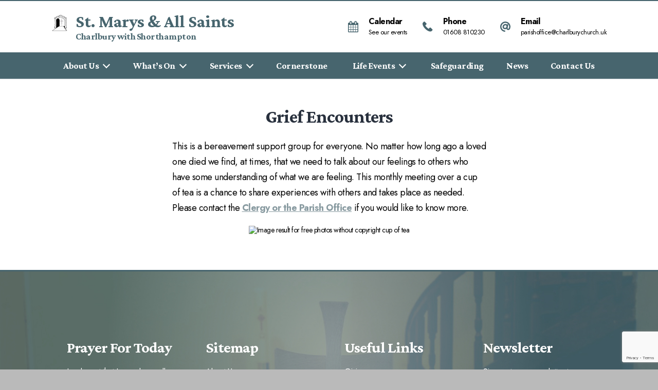

--- FILE ---
content_type: text/html; charset=UTF-8
request_url: https://www.charlburychurch.co.uk/whats-on/grief-encounters/
body_size: 14030
content:
<!doctype html><html lang="en-US"><head><meta charset="UTF-8"><meta name="viewport" content="width=device-width, initial-scale=1"><meta name="description" content="Welcome to St Mary’s and All Saints. Whoever you are and wherever you are, we welcome you to our website and hope to see you soon at St Mary’s Charlbury or All Saints Shorthampton."><link rel="stylesheet" id="ao_optimized_gfonts" href="https://fonts.googleapis.com/css?family=Crimson+Pro:200,300,400,500,600,700,800,900,italic200,italic300,italic400,italic500,italic600,italic700,italic800,italic900%7CJost:italic00,200,300,400,500,600,700,800,900,italic100,italic200,italic300,italic400,italic500,italic600,italic700,italic800,italic900&amp;display=swap" /><link rel="profile" href="https://gmpg.org/xfn/11"><link media="all" href="https://www.charlburychurch.co.uk/wp-content/cache/autoptimize/css/autoptimize_e4efce52b7b4fee363aea37c260c6ad3.css" rel="stylesheet" /><title>Grief Encounters &#8211; St. Marys &amp; All Saints</title><meta name='robots' content='max-image-preview:large' /><link rel='dns-prefetch' href='//www.google.com' /><link href='https://fonts.gstatic.com' crossorigin='anonymous' rel='preconnect' /><link rel="alternate" type="application/rss+xml" title="St. Marys &amp; All Saints &raquo; Feed" href="https://www.charlburychurch.co.uk/feed/" /><link rel="alternate" type="application/rss+xml" title="St. Marys &amp; All Saints &raquo; Comments Feed" href="https://www.charlburychurch.co.uk/comments/feed/" /><link rel="alternate" title="oEmbed (JSON)" type="application/json+oembed" href="https://www.charlburychurch.co.uk/wp-json/oembed/1.0/embed?url=https%3A%2F%2Fwww.charlburychurch.co.uk%2Fwhats-on%2Fgrief-encounters%2F" /><link rel="alternate" title="oEmbed (XML)" type="text/xml+oembed" href="https://www.charlburychurch.co.uk/wp-json/oembed/1.0/embed?url=https%3A%2F%2Fwww.charlburychurch.co.uk%2Fwhats-on%2Fgrief-encounters%2F&#038;format=xml" /> <script src="https://www.charlburychurch.co.uk/wp-includes/js/jquery/jquery.min.js?ver=3.7.1" id="jquery-core-js"></script> <link rel="https://api.w.org/" href="https://www.charlburychurch.co.uk/wp-json/" /><link rel="alternate" title="JSON" type="application/json" href="https://www.charlburychurch.co.uk/wp-json/wp/v2/pages/2173" /><link rel="EditURI" type="application/rsd+xml" title="RSD" href="https://www.charlburychurch.co.uk/xmlrpc.php?rsd" /><meta name="generator" content="WordPress 6.9" /><link rel="canonical" href="https://www.charlburychurch.co.uk/whats-on/grief-encounters/" /><link rel='shortlink' href='https://www.charlburychurch.co.uk/?p=2173' /><style id="custom-background-css">body.custom-background { background-color: #bababa; background-image: url("https://www.charlburychurch.co.uk/wp-content/uploads/2022/09/untitled-19-2-scaled.jpg"); background-position: left top; background-size: cover; background-repeat: no-repeat; background-attachment: fixed; }</style><link rel="icon" href="https://www.charlburychurch.co.uk/wp-content/uploads/2021/08/cc-logo-150x150.png" sizes="32x32" /><link rel="icon" href="https://www.charlburychurch.co.uk/wp-content/uploads/2021/08/cc-logo.png" sizes="192x192" /><link rel="apple-touch-icon" href="https://www.charlburychurch.co.uk/wp-content/uploads/2021/08/cc-logo.png" /><meta name="msapplication-TileImage" content="https://www.charlburychurch.co.uk/wp-content/uploads/2021/08/cc-logo.png" /></head><body class="wp-singular page-template-default page page-id-2173 page-child parent-pageid-2164 custom-background wp-custom-logo wp-theme-charlbury-church-theme no-sidebar"><div id="page" class="site"> <a class="skip-link screen-reader-text" href="#primary">Skip to content</a><header id="masthead" class="site-header"><div class="alignwide"><div class="header-content-wrap"> <button class="menu-toggle" aria-controls="primary-menu" aria-expanded="false"><span class="icon"><span></span><span></span><span></span></span><span class="text">Menu</span></button><div class="site-branding"> <a href="https://www.charlburychurch.co.uk/" rel="home"> <img width="1596" height="1596" src="https://www.charlburychurch.co.uk/wp-content/uploads/2021/10/cropped-Leaflet-logo-2016.jpg" class="attachment-full size-full" alt="" decoding="async" fetchpriority="high" srcset="https://www.charlburychurch.co.uk/wp-content/uploads/2021/10/cropped-Leaflet-logo-2016.jpg 1596w, https://www.charlburychurch.co.uk/wp-content/uploads/2021/10/cropped-Leaflet-logo-2016-300x300.jpg 300w, https://www.charlburychurch.co.uk/wp-content/uploads/2021/10/cropped-Leaflet-logo-2016-1024x1024.jpg 1024w, https://www.charlburychurch.co.uk/wp-content/uploads/2021/10/cropped-Leaflet-logo-2016-150x150.jpg 150w, https://www.charlburychurch.co.uk/wp-content/uploads/2021/10/cropped-Leaflet-logo-2016-768x768.jpg 768w, https://www.charlburychurch.co.uk/wp-content/uploads/2021/10/cropped-Leaflet-logo-2016-1536x1536.jpg 1536w" sizes="(max-width: 1596px) 100vw, 1596px" /><div class="title"> St. Marys &amp; All Saints</div><div class="subtitle"> Charlbury with Shorthampton</div> </a></div><div class="header-actions"><ul><li> <a href="#popup-calendar" class="popup-button"> <img src="https://www.charlburychurch.co.uk/wp-content/themes/charlbury-church-theme/resources/img/icons/calendar.svg" alt="See Calendar" /> <span class="text-lg">Calendar</span> <span class="text-sm">See our events</span> </a></li><li> <a href="tel:01608810230"> <img src="https://www.charlburychurch.co.uk/wp-content/themes/charlbury-church-theme/resources/img/icons/phone.svg" alt="Phone Number" /> <span class="text-lg">Phone</span> <span class="text-sm">01608 810230</span> </a></li><li> <a href="mailto:parishoffice@charlburychurch.uk"> <noscript><img src="https://www.charlburychurch.co.uk/wp-content/themes/charlbury-church-theme/resources/img/icons/email.svg" alt="Email Address" /></noscript><img class="lazyload" src='data:image/svg+xml,%3Csvg%20xmlns=%22http://www.w3.org/2000/svg%22%20viewBox=%220%200%20210%20140%22%3E%3C/svg%3E' data-src="https://www.charlburychurch.co.uk/wp-content/themes/charlbury-church-theme/resources/img/icons/email.svg" alt="Email Address" /> <span class="text-lg">Email</span> <span class="text-sm">parishoffice@charlburychurch.uk</span> </a></li></ul></div></div></div><nav id="site-navigation" class="main-navigation"><div class="primary-nav-wrap alignwide"><div class="mobile-nav-title"> Menu <a href="#" title="Close navigation" class="close-primary-nav">Close</a></div><div class="menu-primary-navigation-container"><ul id="primary-menu" class="menu"><li id="menu-item-2211" class="menu-item menu-item-type-post_type menu-item-object-page menu-item-has-children menu-item-2211"><a href="https://www.charlburychurch.co.uk/about-us/">About Us</a><ul class="sub-menu"><li id="menu-item-2212" class="menu-item menu-item-type-post_type menu-item-object-page menu-item-2212"><a href="https://www.charlburychurch.co.uk/about-us/find-us/">Find Us</a></li><li id="menu-item-2213" class="menu-item menu-item-type-post_type menu-item-object-page menu-item-2213"><a href="https://www.charlburychurch.co.uk/about-us/who-we-are/">Who We Are</a></li><li id="menu-item-2214" class="menu-item menu-item-type-post_type menu-item-object-page menu-item-2214"><a href="https://www.charlburychurch.co.uk/about-us/our-vision/">Our Vision</a></li><li id="menu-item-2215" class="menu-item menu-item-type-post_type menu-item-object-page menu-item-2215"><a href="https://www.charlburychurch.co.uk/about-us/giving/">Giving</a></li><li id="menu-item-2216" class="menu-item menu-item-type-post_type menu-item-object-page menu-item-2216"><a href="https://www.charlburychurch.co.uk/about-us/gallery/">Gallery</a></li><li id="menu-item-2217" class="menu-item menu-item-type-post_type menu-item-object-page menu-item-2217"><a href="https://www.charlburychurch.co.uk/about-us/history/">History of All Saints Shorthampton</a></li><li id="menu-item-2452" class="menu-item menu-item-type-post_type menu-item-object-page menu-item-2452"><a href="https://www.charlburychurch.co.uk/about-us/history/history-of-st-marys-charlbury/">History of St Marys Charlbury</a></li><li id="menu-item-2218" class="menu-item menu-item-type-post_type menu-item-object-page menu-item-2218"><a href="https://www.charlburychurch.co.uk/about-us/reports-policies/">Reports &#038; Policies</a></li></ul></li><li id="menu-item-2219" class="menu-item menu-item-type-post_type menu-item-object-page current-page-ancestor current-menu-ancestor current-menu-parent current-page-parent current_page_parent current_page_ancestor menu-item-has-children menu-item-2219"><a href="https://www.charlburychurch.co.uk/whats-on/">What’s On</a><ul class="sub-menu"><li id="menu-item-2222" class="menu-item menu-item-type-post_type menu-item-object-page menu-item-2222"><a href="https://www.charlburychurch.co.uk/whats-on/font-cafe/">Font Café</a></li><li id="menu-item-2220" class="menu-item menu-item-type-post_type menu-item-object-page menu-item-2220"><a href="https://www.charlburychurch.co.uk/whats-on/prayer-and-home-groups/">Prayer and Home Groups</a></li><li id="menu-item-2221" class="menu-item menu-item-type-post_type menu-item-object-page menu-item-2221"><a href="https://www.charlburychurch.co.uk/whats-on/children-and-young-people/">Children and Young People</a></li><li id="menu-item-2223" class="menu-item menu-item-type-post_type menu-item-object-page menu-item-2223"><a href="https://www.charlburychurch.co.uk/whats-on/cornerstone/">Cornerstone</a></li><li id="menu-item-2224" class="menu-item menu-item-type-post_type menu-item-object-page menu-item-2224"><a href="https://www.charlburychurch.co.uk/whats-on/all-saints-shorthampton/">All Saints Shorthampton</a></li><li id="menu-item-2225" class="menu-item menu-item-type-post_type menu-item-object-page menu-item-2225"><a href="https://www.charlburychurch.co.uk/whats-on/stay-and-play/">Stay and Play</a></li><li id="menu-item-2226" class="menu-item menu-item-type-post_type menu-item-object-page current-menu-item page_item page-item-2173 current_page_item menu-item-2226"><a href="https://www.charlburychurch.co.uk/whats-on/grief-encounters/" aria-current="page">Grief Encounters</a></li><li id="menu-item-2227" class="menu-item menu-item-type-post_type menu-item-object-page menu-item-2227"><a href="https://www.charlburychurch.co.uk/whats-on/memory-cafe/">Memory Cafe</a></li><li id="menu-item-2228" class="menu-item menu-item-type-post_type menu-item-object-page menu-item-2228"><a href="https://www.charlburychurch.co.uk/whats-on/bell-ringing/">Bell Ringing</a></li><li id="menu-item-2229" class="menu-item menu-item-type-post_type menu-item-object-page menu-item-2229"><a href="https://www.charlburychurch.co.uk/whats-on/choir/">Choir</a></li><li id="menu-item-2230" class="menu-item menu-item-type-post_type menu-item-object-page menu-item-2230"><a href="https://www.charlburychurch.co.uk/whats-on/flower-arranging/">Flower Arranging</a></li></ul></li><li id="menu-item-2231" class="menu-item menu-item-type-post_type menu-item-object-page menu-item-has-children menu-item-2231"><a href="https://www.charlburychurch.co.uk/services/">Services</a><ul class="sub-menu"><li id="menu-item-2232" class="menu-item menu-item-type-post_type menu-item-object-page menu-item-2232"><a href="https://www.charlburychurch.co.uk/services/latest-service-recording/">Latest Service Recording</a></li><li id="menu-item-2233" class="menu-item menu-item-type-post_type menu-item-object-page menu-item-2233"><a href="https://www.charlburychurch.co.uk/services/all-saints-shorthampton/">All Saints Shorthampton</a></li><li id="menu-item-2234" class="menu-item menu-item-type-post_type menu-item-object-page menu-item-2234"><a href="https://www.charlburychurch.co.uk/services/sunday-club/">Sunday Club</a></li><li id="menu-item-2235" class="menu-item menu-item-type-post_type menu-item-object-page menu-item-2235"><a href="https://www.charlburychurch.co.uk/services/messy-church/">Messy Church</a></li><li id="menu-item-2236" class="menu-item menu-item-type-post_type menu-item-object-page menu-item-2236"><a href="https://www.charlburychurch.co.uk/services/choral-evensong/">Choral Evensong</a></li><li id="menu-item-2237" class="menu-item menu-item-type-post_type menu-item-object-page menu-item-2237"><a href="https://www.charlburychurch.co.uk/services/united-services/">United Services</a></li><li id="menu-item-2238" class="menu-item menu-item-type-post_type menu-item-object-page menu-item-2238"><a href="https://www.charlburychurch.co.uk/services/past-recordings/">Past Recordings</a></li><li id="menu-item-2758" class="menu-item menu-item-type-post_type menu-item-object-page menu-item-2758"><a href="https://www.charlburychurch.co.uk/services/sermons/">Sermons</a></li><li id="menu-item-6626" class="menu-item menu-item-type-post_type menu-item-object-page menu-item-6626"><a href="https://www.charlburychurch.co.uk/services/reflections/">Reflections</a></li></ul></li><li id="menu-item-2239" class="menu-item menu-item-type-post_type menu-item-object-page menu-item-2239"><a href="https://www.charlburychurch.co.uk/cornerstone/">Cornerstone</a></li><li id="menu-item-2240" class="menu-item menu-item-type-post_type menu-item-object-page menu-item-has-children menu-item-2240"><a href="https://www.charlburychurch.co.uk/life-events/">Life Events</a><ul class="sub-menu"><li id="menu-item-2241" class="menu-item menu-item-type-post_type menu-item-object-page menu-item-2241"><a href="https://www.charlburychurch.co.uk/life-events/baptisms/">Baptisms</a></li><li id="menu-item-2242" class="menu-item menu-item-type-post_type menu-item-object-page menu-item-2242"><a href="https://www.charlburychurch.co.uk/life-events/weddings/">Weddings</a></li><li id="menu-item-2243" class="menu-item menu-item-type-post_type menu-item-object-page menu-item-2243"><a href="https://www.charlburychurch.co.uk/life-events/funerals/">Funerals</a></li><li id="menu-item-2244" class="menu-item menu-item-type-post_type menu-item-object-page menu-item-2244"><a href="https://www.charlburychurch.co.uk/life-events/register/">Register</a></li></ul></li><li id="menu-item-2245" class="menu-item menu-item-type-post_type menu-item-object-page menu-item-2245"><a href="https://www.charlburychurch.co.uk/safeguarding/">Safeguarding</a></li><li id="menu-item-2462" class="menu-item menu-item-type-post_type menu-item-object-page menu-item-2462"><a href="https://www.charlburychurch.co.uk/blog/">News</a></li><li id="menu-item-2246" class="menu-item menu-item-type-post_type menu-item-object-page menu-item-2246"><a href="https://www.charlburychurch.co.uk/contact-us/">Contact Us</a></li></ul></div></div></nav></header><main id="primary" class="site-main"><article id="post-2173" class="post-2173 page type-page status-publish hentry"><header class="entry-header"><h1 class="entry-title default-max-width text-align-center">Grief Encounters</h1></header><div class="entry-content"><p></p><p></p><p>This is a bereavement support group for everyone. No matter how long ago a loved one died we find, at times, that we need to talk about our feelings to others who have some understanding of what we are feeling. This monthly meeting over a cup of tea is a chance to share experiences with others and takes place as needed. Please contact the <a href="https://www.charlburychurch.co.uk/about-us/who-we-are/">Clergy or the Parish Office</a> if you would like to know more.</p><p></p><div class="wp-block-image"><figure class="aligncenter"><noscript><img decoding="async" src="https://th.bing.com/th/id/OIP.yOu2cKIkFMiDnBLgf93x8AAAAA?w=170&amp;h=122&amp;c=7&amp;r=0&amp;o=5&amp;dpr=1.08&amp;pid=1.7" alt="Image result for free photos without copyright cup of tea"/></noscript><img class="lazyload" decoding="async" src='data:image/svg+xml,%3Csvg%20xmlns=%22http://www.w3.org/2000/svg%22%20viewBox=%220%200%20210%20140%22%3E%3C/svg%3E' data-src="https://th.bing.com/th/id/OIP.yOu2cKIkFMiDnBLgf93x8AAAAA?w=170&amp;h=122&amp;c=7&amp;r=0&amp;o=5&amp;dpr=1.08&amp;pid=1.7" alt="Image result for free photos without copyright cup of tea"/></figure></div></div></article></main><aside id="website-footer" class="lazyload widget-area" data-bg="https://www.charlburychurch.co.uk/wp-content/themes/charlbury-church-theme/resources/img/footer-gradient.jpg" style="
background-image: url(data:image/svg+xml,%3Csvg%20xmlns=%22http://www.w3.org/2000/svg%22%20viewBox=%220%200%20500%20300%22%3E%3C/svg%3E);
"><div class="alignwide"><section id="block-17" class="widget widget_block"><div class="wp-block-group"><div class="wp-block-group__inner-container is-layout-flow wp-block-group-is-layout-flow"><h3 class="wp-block-heading">Prayer For Today</h3><p>Lord grant that I may always allow myself to be guided by you, always follow your plans and perfectly follow your holy will. Grant that in all things great and small, I may do whatever you require of me. May your will be done in time and in eternity, by me, in me and through me. Amen. (Teresa of Avila)</p></div></div></section><section id="block-18" class="widget widget_block"><div class="wp-block-group"><div class="wp-block-group__inner-container is-layout-flow wp-block-group-is-layout-flow"><h3 class="wp-block-heading">Sitemap</h3><ul class="wp-block-list"><li><a href="/about-us/">About Us</a></li><li><a href="/about-us/find-us/">Find Us</a></li><li><a href="/contact-us/">Contact Us</a></li><li><a href="/life-events/">Life Events</a></li><li><a href="/services/">Services</a></li><li><a href="/whats-on/">Activities</a></li><li><a rel="noreferrer noopener" href="https://charlburychurch.co.uk/wp-content/uploads/2021/11/Privacy-Notice-April-2021.pdf" target="_blank">Privacy Policy</a></li></ul></div></div></section><section id="block-3" class="widget widget_block"><div class="wp-block-group"><div class="wp-block-group__inner-container is-layout-flow wp-block-group-is-layout-flow"><h3 class="wp-block-heading">Useful Links</h3><ul class="wp-block-list"><li><a href="/giving">Giving</a></li><li><a href="/weddings">Weddings</a></li><li><a href="/about-us/gallery/">Gallery</a></li><li><a href="/blog/">News</a></li><li><a href="/about-us/history/history-of-st-marys-charlbury/">Charlbury</a></li><li><a href="/about-us/history/">Shorthampton</a></li></ul></div></div></section><section id="block-19" class="widget widget_block"><div class="wp-block-group"><div class="wp-block-group__inner-container is-layout-flow wp-block-group-is-layout-flow"><h3 class="wp-block-heading">Newsletter</h3><p>Sign up to our newsletter to receive news via e-mail</p><div class="wp-block-buttons is-layout-flex wp-block-buttons-is-layout-flex"><div class="wp-block-button popup-button is-style-fill"><a class="wp-block-button__link has-black-color has-text-color has-background" href="#popup-mailchimp" style="background-color:#e1ebee" rel="">SIGN UP</a></div></div></div></div></section></div></aside><footer id="copyright" class="site-footer"><div class="alignwide"><ul><li>&copy; Copyright St. Marys & All Saints &#124; Charlbury with Shorthampton</li><li class="arthur">Design & WordPress Theme by <a target="_blank" href="https://www.arthurrigley.com">Arthur Rigley</a></li></ul></div></footer></div> <script type="speculationrules">{"prefetch":[{"source":"document","where":{"and":[{"href_matches":"/*"},{"not":{"href_matches":["/wp-*.php","/wp-admin/*","/wp-content/uploads/*","/wp-content/*","/wp-content/plugins/*","/wp-content/themes/charlbury-church-theme/*","/*\\?(.+)"]}},{"not":{"selector_matches":"a[rel~=\"nofollow\"]"}},{"not":{"selector_matches":".no-prefetch, .no-prefetch a"}}]},"eagerness":"conservative"}]}</script> <noscript><style>.lazyload{display:none;}</style></noscript><script data-noptimize="1">window.lazySizesConfig=window.lazySizesConfig||{};window.lazySizesConfig.loadMode=1;</script><script async data-noptimize="1" src='https://www.charlburychurch.co.uk/wp-content/plugins/autoptimize/classes/external/js/lazysizes.min.js?ao_version=3.0.4'></script><script src="https://www.charlburychurch.co.uk/wp-includes/js/dist/vendor/wp-polyfill.min.js?ver=3.15.0" id="wp-polyfill-js"></script> <script id="contact-form-7-js-extra">var wpcf7 = {"api":{"root":"https://www.charlburychurch.co.uk/wp-json/","namespace":"contact-form-7/v1"}};
//# sourceURL=contact-form-7-js-extra</script> <script id="simcal-default-calendar-js-extra">var simcal_default_calendar = {"ajax_url":"/wp-admin/admin-ajax.php","nonce":"f47163584e","locale":"en_US","text_dir":"ltr","months":{"full":["January","February","March","April","May","June","July","August","September","October","November","December"],"short":["Jan","Feb","Mar","Apr","May","Jun","Jul","Aug","Sep","Oct","Nov","Dec"]},"days":{"full":["Sunday","Monday","Tuesday","Wednesday","Thursday","Friday","Saturday"],"short":["Sun","Mon","Tue","Wed","Thu","Fri","Sat"]},"meridiem":{"AM":"AM","am":"am","PM":"PM","pm":"pm"}};
//# sourceURL=simcal-default-calendar-js-extra</script> <script src="https://www.google.com/recaptcha/api.js?render=6Ld3uSIeAAAAAIs08OJ__nLNug2Zi6859GBC2J_T&amp;ver=3.0" id="google-recaptcha-js"></script> <script id="wpcf7-recaptcha-js-extra">var wpcf7_recaptcha = {"sitekey":"6Ld3uSIeAAAAAIs08OJ__nLNug2Zi6859GBC2J_T","actions":{"homepage":"homepage","contactform":"contactform"}};
//# sourceURL=wpcf7-recaptcha-js-extra</script> <script id="wp-emoji-settings" type="application/json">{"baseUrl":"https://s.w.org/images/core/emoji/17.0.2/72x72/","ext":".png","svgUrl":"https://s.w.org/images/core/emoji/17.0.2/svg/","svgExt":".svg","source":{"concatemoji":"https://www.charlburychurch.co.uk/wp-includes/js/wp-emoji-release.min.js?ver=6.9"}}</script> <script type="module">/*! This file is auto-generated */
const a=JSON.parse(document.getElementById("wp-emoji-settings").textContent),o=(window._wpemojiSettings=a,"wpEmojiSettingsSupports"),s=["flag","emoji"];function i(e){try{var t={supportTests:e,timestamp:(new Date).valueOf()};sessionStorage.setItem(o,JSON.stringify(t))}catch(e){}}function c(e,t,n){e.clearRect(0,0,e.canvas.width,e.canvas.height),e.fillText(t,0,0);t=new Uint32Array(e.getImageData(0,0,e.canvas.width,e.canvas.height).data);e.clearRect(0,0,e.canvas.width,e.canvas.height),e.fillText(n,0,0);const a=new Uint32Array(e.getImageData(0,0,e.canvas.width,e.canvas.height).data);return t.every((e,t)=>e===a[t])}function p(e,t){e.clearRect(0,0,e.canvas.width,e.canvas.height),e.fillText(t,0,0);var n=e.getImageData(16,16,1,1);for(let e=0;e<n.data.length;e++)if(0!==n.data[e])return!1;return!0}function u(e,t,n,a){switch(t){case"flag":return n(e,"\ud83c\udff3\ufe0f\u200d\u26a7\ufe0f","\ud83c\udff3\ufe0f\u200b\u26a7\ufe0f")?!1:!n(e,"\ud83c\udde8\ud83c\uddf6","\ud83c\udde8\u200b\ud83c\uddf6")&&!n(e,"\ud83c\udff4\udb40\udc67\udb40\udc62\udb40\udc65\udb40\udc6e\udb40\udc67\udb40\udc7f","\ud83c\udff4\u200b\udb40\udc67\u200b\udb40\udc62\u200b\udb40\udc65\u200b\udb40\udc6e\u200b\udb40\udc67\u200b\udb40\udc7f");case"emoji":return!a(e,"\ud83e\u1fac8")}return!1}function f(e,t,n,a){let r;const o=(r="undefined"!=typeof WorkerGlobalScope&&self instanceof WorkerGlobalScope?new OffscreenCanvas(300,150):document.createElement("canvas")).getContext("2d",{willReadFrequently:!0}),s=(o.textBaseline="top",o.font="600 32px Arial",{});return e.forEach(e=>{s[e]=t(o,e,n,a)}),s}function r(e){var t=document.createElement("script");t.src=e,t.defer=!0,document.head.appendChild(t)}a.supports={everything:!0,everythingExceptFlag:!0},new Promise(t=>{let n=function(){try{var e=JSON.parse(sessionStorage.getItem(o));if("object"==typeof e&&"number"==typeof e.timestamp&&(new Date).valueOf()<e.timestamp+604800&&"object"==typeof e.supportTests)return e.supportTests}catch(e){}return null}();if(!n){if("undefined"!=typeof Worker&&"undefined"!=typeof OffscreenCanvas&&"undefined"!=typeof URL&&URL.createObjectURL&&"undefined"!=typeof Blob)try{var e="postMessage("+f.toString()+"("+[JSON.stringify(s),u.toString(),c.toString(),p.toString()].join(",")+"));",a=new Blob([e],{type:"text/javascript"});const r=new Worker(URL.createObjectURL(a),{name:"wpTestEmojiSupports"});return void(r.onmessage=e=>{i(n=e.data),r.terminate(),t(n)})}catch(e){}i(n=f(s,u,c,p))}t(n)}).then(e=>{for(const n in e)a.supports[n]=e[n],a.supports.everything=a.supports.everything&&a.supports[n],"flag"!==n&&(a.supports.everythingExceptFlag=a.supports.everythingExceptFlag&&a.supports[n]);var t;a.supports.everythingExceptFlag=a.supports.everythingExceptFlag&&!a.supports.flag,a.supports.everything||((t=a.source||{}).concatemoji?r(t.concatemoji):t.wpemoji&&t.twemoji&&(r(t.twemoji),r(t.wpemoji)))});
//# sourceURL=https://www.charlburychurch.co.uk/wp-includes/js/wp-emoji-loader.min.js</script> <script src='https://stats.wp.com/e-202604.js' defer></script> <script>_stq = window._stq || [];
	_stq.push([ 'view', {v:'ext',j:'1:10.9.3',blog:'206750433',post:'2173',tz:'0',srv:'www.charlburychurch.co.uk'} ]);
	_stq.push([ 'clickTrackerInit', '206750433', '2173' ]);</script> <div id="popup-calendar" class="popup"><div class="popup-inner"> <a href="#" class="close-popup">CLOSE</a><div class="scroll-helper"><h3>Charlbury Church Calendar</h3><p class="info"><a href="https://calendar.google.com/calendar/u/0/r?cid=admin@charlburychurch.uk" title="Subscribe to our calendar" rel="nofollow" target="_blank">Click here</a> to subscribe to our calendar. Alternatively, try <a href="https://calendar.google.com/calendar/u/0/embed?src=admin@charlburychurch.uk&ctz=Europe/London" rel="nofollow" target="_blank">this page</a> which is the default public calendar website.</p><div class="simcal-calendar simcal-default-calendar simcal-default-calendar-grid simcal-default-calendar-light" data-calendar-id="2024" data-timezone="Europe/London" data-offset="0" data-week-start="1" data-calendar-start="1768780800" data-calendar-end="1800293400" data-events-first="1766228400" data-events-last="1800293400"><table class="simcal-calendar-grid"
 data-event-bubble-trigger="hover"><thead class="simcal-calendar-head"><tr><th class="simcal-nav simcal-prev-wrapper" colspan="1"> <button class="simcal-nav-button simcal-month-nav simcal-prev" title="Previous Month"><i class="simcal-icon-left"></i></button></th><th colspan="5"
 class="simcal-nav simcal-current"
 data-calendar-current="1768780800"><h3> <span class="simcal-current-month">January</span> <span class="simcal-current-year">2026</span></h3></th><th class="simcal-nav simcal-next-wrapper" colspan="1"> <button class="simcal-nav-button simcal-month-nav simcal-next" title="Next Month"><i class="simcal-icon-right"></i></button></th></tr><tr><th class="simcal-week-day simcal-week-day-1"
 data-screen-small="M"
 data-screen-medium="Mon"
 data-screen-large="Monday">Mon</th><th class="simcal-week-day simcal-week-day-2"
 data-screen-small="T"
 data-screen-medium="Tue"
 data-screen-large="Tuesday">Tue</th><th class="simcal-week-day simcal-week-day-3"
 data-screen-small="W"
 data-screen-medium="Wed"
 data-screen-large="Wednesday">Wed</th><th class="simcal-week-day simcal-week-day-4"
 data-screen-small="T"
 data-screen-medium="Thu"
 data-screen-large="Thursday">Thu</th><th class="simcal-week-day simcal-week-day-5"
 data-screen-small="F"
 data-screen-medium="Fri"
 data-screen-large="Friday">Fri</th><th class="simcal-week-day simcal-week-day-6"
 data-screen-small="S"
 data-screen-medium="Sat"
 data-screen-large="Saturday">Sat</th><th class="simcal-week-day simcal-week-day-0"
 data-screen-small="S"
 data-screen-medium="Sun"
 data-screen-large="Sunday">Sun</th></tr></thead><tbody class="simcal-month simcal-month-1"><tr class="simcal-week simcal-week-1"><td class="simcal-day simcal-day-void "></td><td class="simcal-day simcal-day-void "></td><td class="simcal-day simcal-day-void simcal-day-void-last"></td><td class="simcal-day-1 simcal-weekday-4 simcal-past simcal-day simcal-day-has-events simcal-day-has-3-events simcal-events-calendar-2024" data-events-count="3"><div> <span class="simcal-day-label simcal-day-number" style="background-color: #0a0000; color: #ffffff">1</span><ul class="simcal-events"><li class="simcal-event simcal-events-calendar-2024 simcal-tooltip" itemscope itemtype="http://schema.org/Event"> <span class="simcal-event-title">Office Closed</span><div class="simcal-event-details simcal-tooltip-content" style="display: none;"><p><strong><span class="simcal-event-title" itemprop="name">Office Closed</span></strong></p><p><span class="simcal-event-start simcal-event-start-date" data-event-start="1766534459" data-event-format="F j, Y" itemprop="startDate" content="2025-12-24T00:00:59+00:00">December 24, 2025</span> - <span class="simcal-event-start simcal-event-end-date" data-event-start="1767743941" data-event-format="F j, Y" itemprop="endDate" content="2026-01-06T23:59:01+00:00">January 6, 2026</span>&nbsp;-&nbsp;<br /> <span class="simcal-event-address simcal-event-start-location" itemprop="location" itemscope itemtype="http://schema.org/Place"><meta itemprop="name" content="Office Closed" /><meta itemprop="address" content="Office Closed" /></span></p><div></div><p> <a href="https://www.google.com/calendar/event?eid=Nm1vaHFuM3RicW5nMGdlNTBjbDc1bmxyMmcgYWRtaW5AY2hhcmxidXJ5Y2h1cmNoLnVr&#038;ctz=Europe/London" target="_blank" >See more details</a></p></div></li><li class="simcal-event simcal-event-recurring simcal-events-calendar-2024 simcal-tooltip" itemscope itemtype="http://schema.org/Event"> <span class="simcal-event-title">Morning prayer</span><div class="simcal-event-details simcal-tooltip-content" style="display: none;"><p><strong><span class="simcal-event-title" itemprop="name">Morning prayer</span></strong></p><p><span class="simcal-event-start simcal-event-start-date" data-event-start="1767258000" data-event-format="F j, Y" itemprop="startDate" content="2026-01-01T09:00:00+00:00">January 1, 2026</span>&nbsp;-&nbsp;<span class="simcal-event-start simcal-event-start-time" data-event-start="1767258000" data-event-format="g:i a" itemprop="startDate" content="2026-01-01T09:00:00+00:00">9:00 am</span> - <span class="simcal-event-end simcal-event-end-time" data-event-end="1767259800" data-event-format="g:i a" itemprop="endDate" content="2026-01-01T09:30:00+00:00">9:30 am</span><br /> <span class="simcal-event-address simcal-event-start-location" itemprop="location" itemscope itemtype="http://schema.org/Place"><meta itemprop="name" content="Morning prayer" /><meta itemprop="address" content="Morning prayer" /></span></p><div></div><p> <a href="https://www.google.com/calendar/event?eid=NmhtajloZ240NjhsbmF1dTBzaHZhbDVqY3ZfMjAyNjAxMDFUMDkwMDAwWiBhZG1pbkBjaGFybGJ1cnljaHVyY2gudWs&#038;ctz=Europe/London" target="_blank" >See more details</a></p></div></li><li class="simcal-event simcal-event-recurring simcal-events-calendar-2024 simcal-tooltip" itemscope itemtype="http://schema.org/Event"> <span class="simcal-event-title">Evening prayer</span><div class="simcal-event-details simcal-tooltip-content" style="display: none;"><p><strong><span class="simcal-event-title" itemprop="name">Evening prayer</span></strong></p><p><span class="simcal-event-start simcal-event-start-date" data-event-start="1767286800" data-event-format="F j, Y" itemprop="startDate" content="2026-01-01T17:00:00+00:00">January 1, 2026</span>&nbsp;-&nbsp;<span class="simcal-event-start simcal-event-start-time" data-event-start="1767286800" data-event-format="g:i a" itemprop="startDate" content="2026-01-01T17:00:00+00:00">5:00 pm</span> - <span class="simcal-event-end simcal-event-end-time" data-event-end="1767288600" data-event-format="g:i a" itemprop="endDate" content="2026-01-01T17:30:00+00:00">5:30 pm</span><br /> <span class="simcal-event-address simcal-event-start-location" itemprop="location" itemscope itemtype="http://schema.org/Place"><meta itemprop="name" content="Evening prayer" /><meta itemprop="address" content="Evening prayer" /></span></p><div></div><p> <a href="https://www.google.com/calendar/event?eid=NGRjNjVzaWVrdW9iNnBzYjhkYmxmdWZtczFfMjAyNjAxMDFUMTcwMDAwWiBhZG1pbkBjaGFybGJ1cnljaHVyY2gudWs&#038;ctz=Europe/London" target="_blank" >See more details</a></p></div></li></ul> <span class="simcal-events-dots" style="display: none;"><b style="color: #000;"> &bull; </b><b style="color: #000;"> &bull; </b><b style="color: #000;"> &bull; </b></span></div></td><td class="simcal-day-2 simcal-weekday-5 simcal-past simcal-day simcal-day-has-events simcal-day-has-2-events simcal-events-calendar-2024" data-events-count="2"><div> <span class="simcal-day-label simcal-day-number" style="background-color: #0a0000; color: #ffffff">2</span><ul class="simcal-events"><li class="simcal-event simcal-events-calendar-2024 simcal-tooltip" itemscope itemtype="http://schema.org/Event"> <span class="simcal-event-title">Office Closed</span><div class="simcal-event-details simcal-tooltip-content" style="display: none;"><p><strong><span class="simcal-event-title" itemprop="name">Office Closed</span></strong></p><p><span class="simcal-event-start simcal-event-start-date" data-event-start="1766534459" data-event-format="F j, Y" itemprop="startDate" content="2025-12-24T00:00:59+00:00">December 24, 2025</span> - <span class="simcal-event-start simcal-event-end-date" data-event-start="1767743941" data-event-format="F j, Y" itemprop="endDate" content="2026-01-06T23:59:01+00:00">January 6, 2026</span>&nbsp;-&nbsp;<br /> <span class="simcal-event-address simcal-event-start-location" itemprop="location" itemscope itemtype="http://schema.org/Place"><meta itemprop="name" content="Office Closed" /><meta itemprop="address" content="Office Closed" /></span></p><div></div><p> <a href="https://www.google.com/calendar/event?eid=Nm1vaHFuM3RicW5nMGdlNTBjbDc1bmxyMmcgYWRtaW5AY2hhcmxidXJ5Y2h1cmNoLnVr&#038;ctz=Europe/London" target="_blank" >See more details</a></p></div></li><li class="simcal-event simcal-event-recurring simcal-events-calendar-2024 simcal-tooltip" itemscope itemtype="http://schema.org/Event"> <span class="simcal-event-title">Choir Practice</span><div class="simcal-event-details simcal-tooltip-content" style="display: none;"><p><strong><span class="simcal-event-title" itemprop="name">Choir Practice</span></strong></p><p><span class="simcal-event-start simcal-event-start-date" data-event-start="1767380400" data-event-format="F j, Y" itemprop="startDate" content="2026-01-02T19:00:00+00:00">January 2, 2026</span>&nbsp;-&nbsp;<span class="simcal-event-start simcal-event-start-time" data-event-start="1767380400" data-event-format="g:i a" itemprop="startDate" content="2026-01-02T19:00:00+00:00">7:00 pm</span> - <span class="simcal-event-end simcal-event-end-time" data-event-end="1767384000" data-event-format="g:i a" itemprop="endDate" content="2026-01-02T20:00:00+00:00">8:00 pm</span><br /> <span class="simcal-event-address simcal-event-start-location" itemprop="location" itemscope itemtype="http://schema.org/Place"><meta itemprop="name" content="Choir Practice" /><meta itemprop="address" content="Choir Practice" /></span></p><div></div><p> <a href="https://www.google.com/calendar/event?eid=M2RoczA5bGZub3FnZGNya2IyODUwOWVybjJfMjAyNjAxMDJUMTkwMDAwWiBhZG1pbkBjaGFybGJ1cnljaHVyY2gudWs&#038;ctz=Europe/London" target="_blank" >See more details</a></p></div></li></ul> <span class="simcal-events-dots" style="display: none;"><b style="color: #000;"> &bull; </b><b style="color: #000;"> &bull; </b></span></div></td><td class="simcal-day-3 simcal-weekday-6 simcal-past simcal-day simcal-day-has-events simcal-day-has-1-events simcal-events-calendar-2024" data-events-count="1"><div> <span class="simcal-day-label simcal-day-number" style="background-color: #0a0000; color: #ffffff">3</span><ul class="simcal-events"><li class="simcal-event simcal-events-calendar-2024 simcal-tooltip" itemscope itemtype="http://schema.org/Event"> <span class="simcal-event-title">Office Closed</span><div class="simcal-event-details simcal-tooltip-content" style="display: none;"><p><strong><span class="simcal-event-title" itemprop="name">Office Closed</span></strong></p><p><span class="simcal-event-start simcal-event-start-date" data-event-start="1766534459" data-event-format="F j, Y" itemprop="startDate" content="2025-12-24T00:00:59+00:00">December 24, 2025</span> - <span class="simcal-event-start simcal-event-end-date" data-event-start="1767743941" data-event-format="F j, Y" itemprop="endDate" content="2026-01-06T23:59:01+00:00">January 6, 2026</span>&nbsp;-&nbsp;<br /> <span class="simcal-event-address simcal-event-start-location" itemprop="location" itemscope itemtype="http://schema.org/Place"><meta itemprop="name" content="Office Closed" /><meta itemprop="address" content="Office Closed" /></span></p><div></div><p> <a href="https://www.google.com/calendar/event?eid=Nm1vaHFuM3RicW5nMGdlNTBjbDc1bmxyMmcgYWRtaW5AY2hhcmxidXJ5Y2h1cmNoLnVr&#038;ctz=Europe/London" target="_blank" >See more details</a></p></div></li></ul> <span class="simcal-events-dots" style="display: none;"><b style="color: #000;"> &bull; </b></span></div></td><td class="simcal-day-4 simcal-weekday-0 simcal-past simcal-day simcal-day-has-events simcal-day-has-4-events simcal-events-calendar-2024" data-events-count="4"><div> <span class="simcal-day-label simcal-day-number" style="background-color: #0a0000; color: #ffffff">4</span><ul class="simcal-events"><li class="simcal-event simcal-events-calendar-2024 simcal-tooltip" itemscope itemtype="http://schema.org/Event"> <span class="simcal-event-title">Office Closed</span><div class="simcal-event-details simcal-tooltip-content" style="display: none;"><p><strong><span class="simcal-event-title" itemprop="name">Office Closed</span></strong></p><p><span class="simcal-event-start simcal-event-start-date" data-event-start="1766534459" data-event-format="F j, Y" itemprop="startDate" content="2025-12-24T00:00:59+00:00">December 24, 2025</span> - <span class="simcal-event-start simcal-event-end-date" data-event-start="1767743941" data-event-format="F j, Y" itemprop="endDate" content="2026-01-06T23:59:01+00:00">January 6, 2026</span>&nbsp;-&nbsp;<br /> <span class="simcal-event-address simcal-event-start-location" itemprop="location" itemscope itemtype="http://schema.org/Place"><meta itemprop="name" content="Office Closed" /><meta itemprop="address" content="Office Closed" /></span></p><div></div><p> <a href="https://www.google.com/calendar/event?eid=Nm1vaHFuM3RicW5nMGdlNTBjbDc1bmxyMmcgYWRtaW5AY2hhcmxidXJ5Y2h1cmNoLnVr&#038;ctz=Europe/London" target="_blank" >See more details</a></p></div></li><li class="simcal-event simcal-event-recurring simcal-event-has-location simcal-events-calendar-2024 simcal-tooltip" itemscope itemtype="http://schema.org/Event"> <span class="simcal-event-title">Holy Communion</span><div class="simcal-event-details simcal-tooltip-content" style="display: none;"><p><strong><span class="simcal-event-title" itemprop="name">Holy Communion</span></strong></p><p><span class="simcal-event-start simcal-event-start-date" data-event-start="1767513600" data-event-format="F j, Y" itemprop="startDate" content="2026-01-04T08:00:00+00:00">January 4, 2026</span>&nbsp;-&nbsp;<span class="simcal-event-start simcal-event-start-time" data-event-start="1767513600" data-event-format="g:i a" itemprop="startDate" content="2026-01-04T08:00:00+00:00">8:00 am</span> - <span class="simcal-event-end simcal-event-end-time" data-event-end="1767515400" data-event-format="g:i a" itemprop="endDate" content="2026-01-04T08:30:00+00:00">8:30 am</span><br /> <span class="simcal-event-address simcal-event-start-location" itemprop="location" itemscope itemtype="http://schema.org/Place"><meta itemprop="name" content="St Mary’s Church, Church Ln, Charlbury, Chipping Norton OX7 3PX, UK" /><meta itemprop="address" content="St Mary’s Church, Church Ln, Charlbury, Chipping Norton OX7 3PX, UK" />St Mary’s Church, Church Ln, Charlbury, Chipping Norton OX7 3PX, UK</span></p><div><div class="simcal-event-description" itemprop="description"><p>A quiet and peaceful service to begin Sundays worship.</p></div></div><p> <a href="https://www.google.com/calendar/event?eid=MzZjZDU2NWZzMnVnaWo2Zjc2cXR0dmFjYmxfMjAyNjAxMDRUMDgwMDAwWiBhZG1pbkBjaGFybGJ1cnljaHVyY2gudWs&#038;ctz=Europe/London" target="_blank" >See more details</a></p></div></li><li class="simcal-event simcal-event-recurring simcal-events-calendar-2024 simcal-tooltip" itemscope itemtype="http://schema.org/Event"> <span class="simcal-event-title">Community Breakfast</span><div class="simcal-event-details simcal-tooltip-content" style="display: none;"><p><strong><span class="simcal-event-title" itemprop="name">Community Breakfast</span></strong></p><p><span class="simcal-event-start simcal-event-start-date" data-event-start="1767517200" data-event-format="F j, Y" itemprop="startDate" content="2026-01-04T09:00:00+00:00">January 4, 2026</span>&nbsp;-&nbsp;<span class="simcal-event-start simcal-event-start-time" data-event-start="1767517200" data-event-format="g:i a" itemprop="startDate" content="2026-01-04T09:00:00+00:00">9:00 am</span> - <span class="simcal-event-end simcal-event-end-time" data-event-end="1767520800" data-event-format="g:i a" itemprop="endDate" content="2026-01-04T10:00:00+00:00">10:00 am</span><br /> <span class="simcal-event-address simcal-event-start-location" itemprop="location" itemscope itemtype="http://schema.org/Place"><meta itemprop="name" content="Community Breakfast" /><meta itemprop="address" content="Community Breakfast" /></span></p><div></div><p> <a href="https://www.google.com/calendar/event?eid=M2E2azFobG02bjFtdTBqcm03dXVwYjQybzZfMjAyNjAxMDRUMDkwMDAwWiBhZG1pbkBjaGFybGJ1cnljaHVyY2gudWs&#038;ctz=Europe/London" target="_blank" >See more details</a></p></div></li><li class="simcal-event simcal-event-recurring simcal-event-has-location simcal-events-calendar-2024 simcal-tooltip" itemscope itemtype="http://schema.org/Event"> <span class="simcal-event-title">Parish Communion</span><div class="simcal-event-details simcal-tooltip-content" style="display: none;"><p><strong><span class="simcal-event-title" itemprop="name">Parish Communion</span></strong></p><p><span class="simcal-event-start simcal-event-start-date" data-event-start="1767520800" data-event-format="F j, Y" itemprop="startDate" content="2026-01-04T10:00:00+00:00">January 4, 2026</span>&nbsp;-&nbsp;<span class="simcal-event-start simcal-event-start-time" data-event-start="1767520800" data-event-format="g:i a" itemprop="startDate" content="2026-01-04T10:00:00+00:00">10:00 am</span> - <span class="simcal-event-end simcal-event-end-time" data-event-end="1767524400" data-event-format="g:i a" itemprop="endDate" content="2026-01-04T11:00:00+00:00">11:00 am</span><br /> <span class="simcal-event-address simcal-event-start-location" itemprop="location" itemscope itemtype="http://schema.org/Place"><meta itemprop="name" content="St Mary’s Church, Church Ln, Charlbury, Chipping Norton OX7 3PX, UK" /><meta itemprop="address" content="St Mary’s Church, Church Ln, Charlbury, Chipping Norton OX7 3PX, UK" />St Mary’s Church, Church Ln, Charlbury, Chipping Norton OX7 3PX, UK</span></p><div><div class="simcal-event-description" itemprop="description"><p>Parish Communion service lasting about 1 hour. All welcome. Activities for primary school aged children.</p></div></div><p> <a href="https://www.google.com/calendar/event?eid=dm9sNGYxdDMycHVoa2RjODh2NjlhNms5czJfMjAyNjAxMDRUMTAwMDAwWiBhZG1pbkBjaGFybGJ1cnljaHVyY2gudWs&#038;ctz=Europe/London" target="_blank" >See more details</a></p></div></li></ul> <span class="simcal-events-dots" style="display: none;"><b style="color: #000;"> &bull; </b><b style="color: #000;"> &bull; </b><b style="color: #000;"> &bull; </b><b style="color: #000;"> &bull; </b></span></div></td></tr><tr class="simcal-week simcal-week-1"><td class="simcal-day-5 simcal-weekday-1 simcal-past simcal-day simcal-day-has-events simcal-day-has-4-events simcal-events-calendar-2024" data-events-count="4"><div> <span class="simcal-day-label simcal-day-number" style="background-color: #0a0000; color: #ffffff">5</span><ul class="simcal-events"><li class="simcal-event simcal-events-calendar-2024 simcal-tooltip" itemscope itemtype="http://schema.org/Event"> <span class="simcal-event-title">Office Closed</span><div class="simcal-event-details simcal-tooltip-content" style="display: none;"><p><strong><span class="simcal-event-title" itemprop="name">Office Closed</span></strong></p><p><span class="simcal-event-start simcal-event-start-date" data-event-start="1766534459" data-event-format="F j, Y" itemprop="startDate" content="2025-12-24T00:00:59+00:00">December 24, 2025</span> - <span class="simcal-event-start simcal-event-end-date" data-event-start="1767743941" data-event-format="F j, Y" itemprop="endDate" content="2026-01-06T23:59:01+00:00">January 6, 2026</span>&nbsp;-&nbsp;<br /> <span class="simcal-event-address simcal-event-start-location" itemprop="location" itemscope itemtype="http://schema.org/Place"><meta itemprop="name" content="Office Closed" /><meta itemprop="address" content="Office Closed" /></span></p><div></div><p> <a href="https://www.google.com/calendar/event?eid=Nm1vaHFuM3RicW5nMGdlNTBjbDc1bmxyMmcgYWRtaW5AY2hhcmxidXJ5Y2h1cmNoLnVr&#038;ctz=Europe/London" target="_blank" >See more details</a></p></div></li><li class="simcal-event simcal-event-recurring simcal-events-calendar-2024 simcal-tooltip" itemscope itemtype="http://schema.org/Event"> <span class="simcal-event-title">Morning prayer</span><div class="simcal-event-details simcal-tooltip-content" style="display: none;"><p><strong><span class="simcal-event-title" itemprop="name">Morning prayer</span></strong></p><p><span class="simcal-event-start simcal-event-start-date" data-event-start="1767603600" data-event-format="F j, Y" itemprop="startDate" content="2026-01-05T09:00:00+00:00">January 5, 2026</span>&nbsp;-&nbsp;<span class="simcal-event-start simcal-event-start-time" data-event-start="1767603600" data-event-format="g:i a" itemprop="startDate" content="2026-01-05T09:00:00+00:00">9:00 am</span> - <span class="simcal-event-end simcal-event-end-time" data-event-end="1767605400" data-event-format="g:i a" itemprop="endDate" content="2026-01-05T09:30:00+00:00">9:30 am</span><br /> <span class="simcal-event-address simcal-event-start-location" itemprop="location" itemscope itemtype="http://schema.org/Place"><meta itemprop="name" content="Morning prayer" /><meta itemprop="address" content="Morning prayer" /></span></p><div></div><p> <a href="https://www.google.com/calendar/event?eid=NmhtajloZ240NjhsbmF1dTBzaHZhbDVqY3ZfMjAyNjAxMDVUMDkwMDAwWiBhZG1pbkBjaGFybGJ1cnljaHVyY2gudWs&#038;ctz=Europe/London" target="_blank" >See more details</a></p></div></li><li class="simcal-event simcal-event-recurring simcal-events-calendar-2024 simcal-tooltip" itemscope itemtype="http://schema.org/Event"> <span class="simcal-event-title">Memory Café at the bowls club</span><div class="simcal-event-details simcal-tooltip-content" style="display: none;"><p><strong><span class="simcal-event-title" itemprop="name">Memory Café at the bowls club</span></strong></p><p><span class="simcal-event-start simcal-event-start-date" data-event-start="1767621600" data-event-format="F j, Y" itemprop="startDate" content="2026-01-05T14:00:00+00:00">January 5, 2026</span>&nbsp;-&nbsp;<span class="simcal-event-start simcal-event-start-time" data-event-start="1767621600" data-event-format="g:i a" itemprop="startDate" content="2026-01-05T14:00:00+00:00">2:00 pm</span> - <span class="simcal-event-end simcal-event-end-time" data-event-end="1767627000" data-event-format="g:i a" itemprop="endDate" content="2026-01-05T15:30:00+00:00">3:30 pm</span><br /> <span class="simcal-event-address simcal-event-start-location" itemprop="location" itemscope itemtype="http://schema.org/Place"><meta itemprop="name" content="Memory Café at the bowls club" /><meta itemprop="address" content="Memory Café at the bowls club" /></span></p><div></div><p> <a href="https://www.google.com/calendar/event?eid=NWE4ZTdnZmViamFuOWV0ZTJqYmtwM2dmampfMjAyNjAxMDVUMTQwMDAwWiBhZG1pbkBjaGFybGJ1cnljaHVyY2gudWs&#038;ctz=Europe/London" target="_blank" >See more details</a></p></div></li><li class="simcal-event simcal-event-recurring simcal-events-calendar-2024 simcal-tooltip" itemscope itemtype="http://schema.org/Event"> <span class="simcal-event-title">Evening prayer</span><div class="simcal-event-details simcal-tooltip-content" style="display: none;"><p><strong><span class="simcal-event-title" itemprop="name">Evening prayer</span></strong></p><p><span class="simcal-event-start simcal-event-start-date" data-event-start="1767632400" data-event-format="F j, Y" itemprop="startDate" content="2026-01-05T17:00:00+00:00">January 5, 2026</span>&nbsp;-&nbsp;<span class="simcal-event-start simcal-event-start-time" data-event-start="1767632400" data-event-format="g:i a" itemprop="startDate" content="2026-01-05T17:00:00+00:00">5:00 pm</span> - <span class="simcal-event-end simcal-event-end-time" data-event-end="1767634200" data-event-format="g:i a" itemprop="endDate" content="2026-01-05T17:30:00+00:00">5:30 pm</span><br /> <span class="simcal-event-address simcal-event-start-location" itemprop="location" itemscope itemtype="http://schema.org/Place"><meta itemprop="name" content="Evening prayer" /><meta itemprop="address" content="Evening prayer" /></span></p><div></div><p> <a href="https://www.google.com/calendar/event?eid=NGRjNjVzaWVrdW9iNnBzYjhkYmxmdWZtczFfMjAyNjAxMDVUMTcwMDAwWiBhZG1pbkBjaGFybGJ1cnljaHVyY2gudWs&#038;ctz=Europe/London" target="_blank" >See more details</a></p></div></li></ul> <span class="simcal-events-dots" style="display: none;"><b style="color: #000;"> &bull; </b><b style="color: #000;"> &bull; </b><b style="color: #000;"> &bull; </b><b style="color: #000;"> &bull; </b></span></div></td><td class="simcal-day-6 simcal-weekday-2 simcal-past simcal-day simcal-day-has-events simcal-day-has-4-events simcal-events-calendar-2024" data-events-count="4"><div> <span class="simcal-day-label simcal-day-number" style="background-color: #0a0000; color: #ffffff">6</span><ul class="simcal-events"><li class="simcal-event simcal-events-calendar-2024 simcal-tooltip" itemscope itemtype="http://schema.org/Event"> <span class="simcal-event-title">Office Closed</span><div class="simcal-event-details simcal-tooltip-content" style="display: none;"><p><strong><span class="simcal-event-title" itemprop="name">Office Closed</span></strong></p><p><span class="simcal-event-start simcal-event-start-date" data-event-start="1766534459" data-event-format="F j, Y" itemprop="startDate" content="2025-12-24T00:00:59+00:00">December 24, 2025</span> - <span class="simcal-event-start simcal-event-end-date" data-event-start="1767743941" data-event-format="F j, Y" itemprop="endDate" content="2026-01-06T23:59:01+00:00">January 6, 2026</span>&nbsp;-&nbsp;<br /> <span class="simcal-event-address simcal-event-start-location" itemprop="location" itemscope itemtype="http://schema.org/Place"><meta itemprop="name" content="Office Closed" /><meta itemprop="address" content="Office Closed" /></span></p><div></div><p> <a href="https://www.google.com/calendar/event?eid=Nm1vaHFuM3RicW5nMGdlNTBjbDc1bmxyMmcgYWRtaW5AY2hhcmxidXJ5Y2h1cmNoLnVr&#038;ctz=Europe/London" target="_blank" >See more details</a></p></div></li><li class="simcal-event simcal-event-recurring simcal-events-calendar-2024 simcal-tooltip" itemscope itemtype="http://schema.org/Event"> <span class="simcal-event-title">Morning prayer</span><div class="simcal-event-details simcal-tooltip-content" style="display: none;"><p><strong><span class="simcal-event-title" itemprop="name">Morning prayer</span></strong></p><p><span class="simcal-event-start simcal-event-start-date" data-event-start="1767690000" data-event-format="F j, Y" itemprop="startDate" content="2026-01-06T09:00:00+00:00">January 6, 2026</span>&nbsp;-&nbsp;<span class="simcal-event-start simcal-event-start-time" data-event-start="1767690000" data-event-format="g:i a" itemprop="startDate" content="2026-01-06T09:00:00+00:00">9:00 am</span> - <span class="simcal-event-end simcal-event-end-time" data-event-end="1767691800" data-event-format="g:i a" itemprop="endDate" content="2026-01-06T09:30:00+00:00">9:30 am</span><br /> <span class="simcal-event-address simcal-event-start-location" itemprop="location" itemscope itemtype="http://schema.org/Place"><meta itemprop="name" content="Morning prayer" /><meta itemprop="address" content="Morning prayer" /></span></p><div></div><p> <a href="https://www.google.com/calendar/event?eid=NmhtajloZ240NjhsbmF1dTBzaHZhbDVqY3ZfMjAyNjAxMDZUMDkwMDAwWiBhZG1pbkBjaGFybGJ1cnljaHVyY2gudWs&#038;ctz=Europe/London" target="_blank" >See more details</a></p></div></li><li class="simcal-event simcal-event-recurring simcal-events-calendar-2024 simcal-tooltip" itemscope itemtype="http://schema.org/Event"> <span class="simcal-event-title">Evening prayer</span><div class="simcal-event-details simcal-tooltip-content" style="display: none;"><p><strong><span class="simcal-event-title" itemprop="name">Evening prayer</span></strong></p><p><span class="simcal-event-start simcal-event-start-date" data-event-start="1767718800" data-event-format="F j, Y" itemprop="startDate" content="2026-01-06T17:00:00+00:00">January 6, 2026</span>&nbsp;-&nbsp;<span class="simcal-event-start simcal-event-start-time" data-event-start="1767718800" data-event-format="g:i a" itemprop="startDate" content="2026-01-06T17:00:00+00:00">5:00 pm</span> - <span class="simcal-event-end simcal-event-end-time" data-event-end="1767720600" data-event-format="g:i a" itemprop="endDate" content="2026-01-06T17:30:00+00:00">5:30 pm</span><br /> <span class="simcal-event-address simcal-event-start-location" itemprop="location" itemscope itemtype="http://schema.org/Place"><meta itemprop="name" content="Evening prayer" /><meta itemprop="address" content="Evening prayer" /></span></p><div></div><p> <a href="https://www.google.com/calendar/event?eid=NGRjNjVzaWVrdW9iNnBzYjhkYmxmdWZtczFfMjAyNjAxMDZUMTcwMDAwWiBhZG1pbkBjaGFybGJ1cnljaHVyY2gudWs&#038;ctz=Europe/London" target="_blank" >See more details</a></p></div></li><li class="simcal-event simcal-events-calendar-2024 simcal-tooltip" itemscope itemtype="http://schema.org/Event"> <span class="simcal-event-title">Holy communion with baptisms</span><div class="simcal-event-details simcal-tooltip-content" style="display: none;"><p><strong><span class="simcal-event-title" itemprop="name">Holy communion with baptisms</span></strong></p><p><span class="simcal-event-start simcal-event-start-date" data-event-start="1767722400" data-event-format="F j, Y" itemprop="startDate" content="2026-01-06T18:00:00+00:00">January 6, 2026</span>&nbsp;-&nbsp;<span class="simcal-event-start simcal-event-start-time" data-event-start="1767722400" data-event-format="g:i a" itemprop="startDate" content="2026-01-06T18:00:00+00:00">6:00 pm</span> - <span class="simcal-event-end simcal-event-end-time" data-event-end="1767726000" data-event-format="g:i a" itemprop="endDate" content="2026-01-06T19:00:00+00:00">7:00 pm</span><br /> <span class="simcal-event-address simcal-event-start-location" itemprop="location" itemscope itemtype="http://schema.org/Place"><meta itemprop="name" content="Holy communion with baptisms" /><meta itemprop="address" content="Holy communion with baptisms" /></span></p><div></div><p> <a href="https://www.google.com/calendar/event?eid=bWQybnNybnRjZ25qM2ZucjNxc2k4OG9kNWsgYWRtaW5AY2hhcmxidXJ5Y2h1cmNoLnVr&#038;ctz=Europe/London" target="_blank" >See more details</a></p></div></li></ul> <span class="simcal-events-dots" style="display: none;"><b style="color: #000;"> &bull; </b><b style="color: #000;"> &bull; </b><b style="color: #000;"> &bull; </b><b style="color: #000;"> &bull; </b></span></div></td><td class="simcal-day-7 simcal-weekday-3 simcal-past simcal-day simcal-day-has-events simcal-day-has-4-events simcal-events-calendar-2024" data-events-count="4"><div> <span class="simcal-day-label simcal-day-number" style="background-color: #0a0000; color: #ffffff">7</span><ul class="simcal-events"><li class="simcal-event simcal-event-recurring simcal-events-calendar-2024 simcal-tooltip" itemscope itemtype="http://schema.org/Event"> <span class="simcal-event-title">Morning prayer</span><div class="simcal-event-details simcal-tooltip-content" style="display: none;"><p><strong><span class="simcal-event-title" itemprop="name">Morning prayer</span></strong></p><p><span class="simcal-event-start simcal-event-start-date" data-event-start="1767776400" data-event-format="F j, Y" itemprop="startDate" content="2026-01-07T09:00:00+00:00">January 7, 2026</span>&nbsp;-&nbsp;<span class="simcal-event-start simcal-event-start-time" data-event-start="1767776400" data-event-format="g:i a" itemprop="startDate" content="2026-01-07T09:00:00+00:00">9:00 am</span> - <span class="simcal-event-end simcal-event-end-time" data-event-end="1767778200" data-event-format="g:i a" itemprop="endDate" content="2026-01-07T09:30:00+00:00">9:30 am</span><br /> <span class="simcal-event-address simcal-event-start-location" itemprop="location" itemscope itemtype="http://schema.org/Place"><meta itemprop="name" content="Morning prayer" /><meta itemprop="address" content="Morning prayer" /></span></p><div></div><p> <a href="https://www.google.com/calendar/event?eid=MTgzcGZlYm9oZWhvY2EyaDhoN3RxdmRsYmZfMjAyNjAxMDdUMDkwMDAwWiBhZG1pbkBjaGFybGJ1cnljaHVyY2gudWs&#038;ctz=Europe/London" target="_blank" >See more details</a></p></div></li><li class="simcal-event simcal-event-recurring simcal-event-has-location simcal-events-calendar-2024 simcal-tooltip" itemscope itemtype="http://schema.org/Event"> <span class="simcal-event-title">Holy Communion</span><div class="simcal-event-details simcal-tooltip-content" style="display: none;"><p><strong><span class="simcal-event-title" itemprop="name">Holy Communion</span></strong></p><p><span class="simcal-event-start simcal-event-start-date" data-event-start="1767778200" data-event-format="F j, Y" itemprop="startDate" content="2026-01-07T09:30:00+00:00">January 7, 2026</span>&nbsp;-&nbsp;<span class="simcal-event-start simcal-event-start-time" data-event-start="1767778200" data-event-format="g:i a" itemprop="startDate" content="2026-01-07T09:30:00+00:00">9:30 am</span> - <span class="simcal-event-end simcal-event-end-time" data-event-end="1767780000" data-event-format="g:i a" itemprop="endDate" content="2026-01-07T10:00:00+00:00">10:00 am</span><br /> <span class="simcal-event-address simcal-event-start-location" itemprop="location" itemscope itemtype="http://schema.org/Place"><meta itemprop="name" content="St Mary’s Church, Church Ln, Charlbury, Chipping Norton OX7 3PX, UK" /><meta itemprop="address" content="St Mary’s Church, Church Ln, Charlbury, Chipping Norton OX7 3PX, UK" />St Mary’s Church, Church Ln, Charlbury, Chipping Norton OX7 3PX, UK</span></p><div><div class="simcal-event-description" itemprop="description"><p>A quiet and peaceful service with Holy Communion</p></div></div><p> <a href="https://www.google.com/calendar/event?eid=Mjg1dTAxOTNiYXUxaGFqajRocTNwMWd2c2pfMjAyNjAxMDdUMDkzMDAwWiBhZG1pbkBjaGFybGJ1cnljaHVyY2gudWs&#038;ctz=Europe/London" target="_blank" >See more details</a></p></div></li><li class="simcal-event simcal-event-recurring simcal-events-calendar-2024 simcal-tooltip" itemscope itemtype="http://schema.org/Event"> <span class="simcal-event-title">Evening prayer</span><div class="simcal-event-details simcal-tooltip-content" style="display: none;"><p><strong><span class="simcal-event-title" itemprop="name">Evening prayer</span></strong></p><p><span class="simcal-event-start simcal-event-start-date" data-event-start="1767805200" data-event-format="F j, Y" itemprop="startDate" content="2026-01-07T17:00:00+00:00">January 7, 2026</span>&nbsp;-&nbsp;<span class="simcal-event-start simcal-event-start-time" data-event-start="1767805200" data-event-format="g:i a" itemprop="startDate" content="2026-01-07T17:00:00+00:00">5:00 pm</span> - <span class="simcal-event-end simcal-event-end-time" data-event-end="1767807000" data-event-format="g:i a" itemprop="endDate" content="2026-01-07T17:30:00+00:00">5:30 pm</span><br /> <span class="simcal-event-address simcal-event-start-location" itemprop="location" itemscope itemtype="http://schema.org/Place"><meta itemprop="name" content="Evening prayer" /><meta itemprop="address" content="Evening prayer" /></span></p><div></div><p> <a href="https://www.google.com/calendar/event?eid=NGRjNjVzaWVrdW9iNnBzYjhkYmxmdWZtczFfMjAyNjAxMDdUMTcwMDAwWiBhZG1pbkBjaGFybGJ1cnljaHVyY2gudWs&#038;ctz=Europe/London" target="_blank" >See more details</a></p></div></li><li class="simcal-event simcal-event-recurring simcal-event-has-location simcal-events-calendar-2024 simcal-tooltip" itemscope itemtype="http://schema.org/Event"> <span class="simcal-event-title">Bell Ringing</span><div class="simcal-event-details simcal-tooltip-content" style="display: none;"><p><strong><span class="simcal-event-title" itemprop="name">Bell Ringing</span></strong></p><p><span class="simcal-event-start simcal-event-start-date" data-event-start="1767814200" data-event-format="F j, Y" itemprop="startDate" content="2026-01-07T19:30:00+00:00">January 7, 2026</span>&nbsp;-&nbsp;<span class="simcal-event-start simcal-event-start-time" data-event-start="1767814200" data-event-format="g:i a" itemprop="startDate" content="2026-01-07T19:30:00+00:00">7:30 pm</span> - <span class="simcal-event-end simcal-event-end-time" data-event-end="1767819600" data-event-format="g:i a" itemprop="endDate" content="2026-01-07T21:00:00+00:00">9:00 pm</span><br /> <span class="simcal-event-address simcal-event-start-location" itemprop="location" itemscope itemtype="http://schema.org/Place"><meta itemprop="name" content="St Mary’s Church, Church Ln, Charlbury, Chipping Norton OX7 3PX, UK" /><meta itemprop="address" content="St Mary’s Church, Church Ln, Charlbury, Chipping Norton OX7 3PX, UK" />St Mary’s Church, Church Ln, Charlbury, Chipping Norton OX7 3PX, UK</span></p><div><div class="simcal-event-description" itemprop="description"><p>A happy band of ringers which you would be welcome to join.  Carefully planned training will be given to those who wish to learn this craft, which can be very satisfying.</p></div></div><p> <a href="https://www.google.com/calendar/event?eid=Njdia2U4cnEyZG5vOXFmaHJvcnZtdjZkb2RfMjAyNjAxMDdUMTkzMDAwWiBhZG1pbkBjaGFybGJ1cnljaHVyY2gudWs&#038;ctz=Europe/London" target="_blank" >See more details</a></p></div></li></ul> <span class="simcal-events-dots" style="display: none;"><b style="color: #000;"> &bull; </b><b style="color: #000;"> &bull; </b><b style="color: #000;"> &bull; </b><b style="color: #000;"> &bull; </b></span></div></td><td class="simcal-day-8 simcal-weekday-4 simcal-past simcal-day simcal-day-has-events simcal-day-has-4-events simcal-events-calendar-2024" data-events-count="4"><div> <span class="simcal-day-label simcal-day-number" style="background-color: #0a0000; color: #ffffff">8</span><ul class="simcal-events"><li class="simcal-event simcal-event-recurring simcal-events-calendar-2024 simcal-tooltip" itemscope itemtype="http://schema.org/Event"> <span class="simcal-event-title">Morning prayer</span><div class="simcal-event-details simcal-tooltip-content" style="display: none;"><p><strong><span class="simcal-event-title" itemprop="name">Morning prayer</span></strong></p><p><span class="simcal-event-start simcal-event-start-date" data-event-start="1767862800" data-event-format="F j, Y" itemprop="startDate" content="2026-01-08T09:00:00+00:00">January 8, 2026</span>&nbsp;-&nbsp;<span class="simcal-event-start simcal-event-start-time" data-event-start="1767862800" data-event-format="g:i a" itemprop="startDate" content="2026-01-08T09:00:00+00:00">9:00 am</span> - <span class="simcal-event-end simcal-event-end-time" data-event-end="1767864600" data-event-format="g:i a" itemprop="endDate" content="2026-01-08T09:30:00+00:00">9:30 am</span><br /> <span class="simcal-event-address simcal-event-start-location" itemprop="location" itemscope itemtype="http://schema.org/Place"><meta itemprop="name" content="Morning prayer" /><meta itemprop="address" content="Morning prayer" /></span></p><div></div><p> <a href="https://www.google.com/calendar/event?eid=NmhtajloZ240NjhsbmF1dTBzaHZhbDVqY3ZfMjAyNjAxMDhUMDkwMDAwWiBhZG1pbkBjaGFybGJ1cnljaHVyY2gudWs&#038;ctz=Europe/London" target="_blank" >See more details</a></p></div></li><li class="simcal-event simcal-event-recurring simcal-event-has-location simcal-events-calendar-2024 simcal-tooltip" itemscope itemtype="http://schema.org/Event"> <span class="simcal-event-title">Font Cafe</span><div class="simcal-event-details simcal-tooltip-content" style="display: none;"><p><strong><span class="simcal-event-title" itemprop="name">Font Cafe</span></strong></p><p><span class="simcal-event-start simcal-event-start-date" data-event-start="1767866400" data-event-format="F j, Y" itemprop="startDate" content="2026-01-08T10:00:00+00:00">January 8, 2026</span>&nbsp;-&nbsp;<span class="simcal-event-start simcal-event-start-time" data-event-start="1767866400" data-event-format="g:i a" itemprop="startDate" content="2026-01-08T10:00:00+00:00">10:00 am</span> - <span class="simcal-event-end simcal-event-end-time" data-event-end="1767873600" data-event-format="g:i a" itemprop="endDate" content="2026-01-08T12:00:00+00:00">12:00 pm</span><br /> <span class="simcal-event-address simcal-event-start-location" itemprop="location" itemscope itemtype="http://schema.org/Place"><meta itemprop="name" content="St Mary’s Church, Church Ln, Charlbury, Chipping Norton OX7 3PX, UK" /><meta itemprop="address" content="St Mary’s Church, Church Ln, Charlbury, Chipping Norton OX7 3PX, UK" />St Mary’s Church, Church Ln, Charlbury, Chipping Norton OX7 3PX, UK</span></p><div><div class="simcal-event-description" itemprop="description"><p>Font Cafe takes place each Thursday providing fair-trade teas and coffees and home made cakes. Everyone is very welcome - separate safe space for children and carers. Font Cafe is closed during August.</p></div></div><p> <a href="https://www.google.com/calendar/event?eid=NmRodGI5MWhjOWQwZGJxN3ZkM2tta3NjZ3JfMjAyNjAxMDhUMTAwMDAwWiBhZG1pbkBjaGFybGJ1cnljaHVyY2gudWs&#038;ctz=Europe/London" target="_blank" >See more details</a></p></div></li><li class="simcal-event simcal-event-recurring simcal-events-calendar-2024 simcal-tooltip" itemscope itemtype="http://schema.org/Event"> <span class="simcal-event-title">Evening prayer</span><div class="simcal-event-details simcal-tooltip-content" style="display: none;"><p><strong><span class="simcal-event-title" itemprop="name">Evening prayer</span></strong></p><p><span class="simcal-event-start simcal-event-start-date" data-event-start="1767891600" data-event-format="F j, Y" itemprop="startDate" content="2026-01-08T17:00:00+00:00">January 8, 2026</span>&nbsp;-&nbsp;<span class="simcal-event-start simcal-event-start-time" data-event-start="1767891600" data-event-format="g:i a" itemprop="startDate" content="2026-01-08T17:00:00+00:00">5:00 pm</span> - <span class="simcal-event-end simcal-event-end-time" data-event-end="1767893400" data-event-format="g:i a" itemprop="endDate" content="2026-01-08T17:30:00+00:00">5:30 pm</span><br /> <span class="simcal-event-address simcal-event-start-location" itemprop="location" itemscope itemtype="http://schema.org/Place"><meta itemprop="name" content="Evening prayer" /><meta itemprop="address" content="Evening prayer" /></span></p><div></div><p> <a href="https://www.google.com/calendar/event?eid=NGRjNjVzaWVrdW9iNnBzYjhkYmxmdWZtczFfMjAyNjAxMDhUMTcwMDAwWiBhZG1pbkBjaGFybGJ1cnljaHVyY2gudWs&#038;ctz=Europe/London" target="_blank" >See more details</a></p></div></li><li class="simcal-event simcal-event-recurring simcal-events-calendar-2024 simcal-tooltip" itemscope itemtype="http://schema.org/Event"> <span class="simcal-event-title">Ignite rehearsal</span><div class="simcal-event-details simcal-tooltip-content" style="display: none;"><p><strong><span class="simcal-event-title" itemprop="name">Ignite rehearsal</span></strong></p><p><span class="simcal-event-start simcal-event-start-date" data-event-start="1767900600" data-event-format="F j, Y" itemprop="startDate" content="2026-01-08T19:30:00+00:00">January 8, 2026</span>&nbsp;-&nbsp;<span class="simcal-event-start simcal-event-start-time" data-event-start="1767900600" data-event-format="g:i a" itemprop="startDate" content="2026-01-08T19:30:00+00:00">7:30 pm</span> - <span class="simcal-event-end simcal-event-end-time" data-event-end="1767907800" data-event-format="g:i a" itemprop="endDate" content="2026-01-08T21:30:00+00:00">9:30 pm</span><br /> <span class="simcal-event-address simcal-event-start-location" itemprop="location" itemscope itemtype="http://schema.org/Place"><meta itemprop="name" content="Ignite rehearsal" /><meta itemprop="address" content="Ignite rehearsal" /></span></p><div></div><p> <a href="https://www.google.com/calendar/event?eid=MDEwb21rb2I1bHZlOWo3N2Voa3JwcDZsaDZfMjAyNjAxMDhUMTkzMDAwWiBhZG1pbkBjaGFybGJ1cnljaHVyY2gudWs&#038;ctz=Europe/London" target="_blank" >See more details</a></p></div></li></ul> <span class="simcal-events-dots" style="display: none;"><b style="color: #000;"> &bull; </b><b style="color: #000;"> &bull; </b><b style="color: #000;"> &bull; </b><b style="color: #000;"> &bull; </b></span></div></td><td class="simcal-day-9 simcal-weekday-5 simcal-past simcal-day simcal-day-has-events simcal-day-has-1-events simcal-events-calendar-2024" data-events-count="1"><div> <span class="simcal-day-label simcal-day-number" style="background-color: #0a0000; color: #ffffff">9</span><ul class="simcal-events"><li class="simcal-event simcal-event-recurring simcal-events-calendar-2024 simcal-tooltip" itemscope itemtype="http://schema.org/Event"> <span class="simcal-event-title">Choir Practice</span><div class="simcal-event-details simcal-tooltip-content" style="display: none;"><p><strong><span class="simcal-event-title" itemprop="name">Choir Practice</span></strong></p><p><span class="simcal-event-start simcal-event-start-date" data-event-start="1767985200" data-event-format="F j, Y" itemprop="startDate" content="2026-01-09T19:00:00+00:00">January 9, 2026</span>&nbsp;-&nbsp;<span class="simcal-event-start simcal-event-start-time" data-event-start="1767985200" data-event-format="g:i a" itemprop="startDate" content="2026-01-09T19:00:00+00:00">7:00 pm</span> - <span class="simcal-event-end simcal-event-end-time" data-event-end="1767988800" data-event-format="g:i a" itemprop="endDate" content="2026-01-09T20:00:00+00:00">8:00 pm</span><br /> <span class="simcal-event-address simcal-event-start-location" itemprop="location" itemscope itemtype="http://schema.org/Place"><meta itemprop="name" content="Choir Practice" /><meta itemprop="address" content="Choir Practice" /></span></p><div></div><p> <a href="https://www.google.com/calendar/event?eid=M2RoczA5bGZub3FnZGNya2IyODUwOWVybjJfMjAyNjAxMDlUMTkwMDAwWiBhZG1pbkBjaGFybGJ1cnljaHVyY2gudWs&#038;ctz=Europe/London" target="_blank" >See more details</a></p></div></li></ul> <span class="simcal-events-dots" style="display: none;"><b style="color: #000;"> &bull; </b></span></div></td><td class="simcal-day-10 simcal-weekday-6 simcal-past simcal-day" data-events-count="0"><div> <span class="simcal-day-label simcal-day-number">10</span> <span class="simcal-no-events"></span> <span class="simcal-events-dots" style="display: none;"></span></div></td><td class="simcal-day-11 simcal-weekday-0 simcal-past simcal-day simcal-day-has-events simcal-day-has-5-events simcal-events-calendar-2024" data-events-count="5"><div> <span class="simcal-day-label simcal-day-number" style="background-color: #0a0000; color: #ffffff">11</span><ul class="simcal-events"><li class="simcal-event simcal-event-recurring simcal-event-has-location simcal-events-calendar-2024 simcal-tooltip" itemscope itemtype="http://schema.org/Event"> <span class="simcal-event-title">Holy Communion</span><div class="simcal-event-details simcal-tooltip-content" style="display: none;"><p><strong><span class="simcal-event-title" itemprop="name">Holy Communion</span></strong></p><p><span class="simcal-event-start simcal-event-start-date" data-event-start="1768118400" data-event-format="F j, Y" itemprop="startDate" content="2026-01-11T08:00:00+00:00">January 11, 2026</span>&nbsp;-&nbsp;<span class="simcal-event-start simcal-event-start-time" data-event-start="1768118400" data-event-format="g:i a" itemprop="startDate" content="2026-01-11T08:00:00+00:00">8:00 am</span> - <span class="simcal-event-end simcal-event-end-time" data-event-end="1768120200" data-event-format="g:i a" itemprop="endDate" content="2026-01-11T08:30:00+00:00">8:30 am</span><br /> <span class="simcal-event-address simcal-event-start-location" itemprop="location" itemscope itemtype="http://schema.org/Place"><meta itemprop="name" content="St Mary’s Church, Church Ln, Charlbury, Chipping Norton OX7 3PX, UK" /><meta itemprop="address" content="St Mary’s Church, Church Ln, Charlbury, Chipping Norton OX7 3PX, UK" />St Mary’s Church, Church Ln, Charlbury, Chipping Norton OX7 3PX, UK</span></p><div><div class="simcal-event-description" itemprop="description"><p>A quiet and peaceful service to begin Sundays worship.</p></div></div><p> <a href="https://www.google.com/calendar/event?eid=MzZjZDU2NWZzMnVnaWo2Zjc2cXR0dmFjYmxfMjAyNjAxMTFUMDgwMDAwWiBhZG1pbkBjaGFybGJ1cnljaHVyY2gudWs&#038;ctz=Europe/London" target="_blank" >See more details</a></p></div></li><li class="simcal-event simcal-event-recurring simcal-event-has-location simcal-events-calendar-2024 simcal-tooltip" itemscope itemtype="http://schema.org/Event"> <span class="simcal-event-title">Parish Communion</span><div class="simcal-event-details simcal-tooltip-content" style="display: none;"><p><strong><span class="simcal-event-title" itemprop="name">Parish Communion</span></strong></p><p><span class="simcal-event-start simcal-event-start-date" data-event-start="1768125600" data-event-format="F j, Y" itemprop="startDate" content="2026-01-11T10:00:00+00:00">January 11, 2026</span>&nbsp;-&nbsp;<span class="simcal-event-start simcal-event-start-time" data-event-start="1768125600" data-event-format="g:i a" itemprop="startDate" content="2026-01-11T10:00:00+00:00">10:00 am</span> - <span class="simcal-event-end simcal-event-end-time" data-event-end="1768129200" data-event-format="g:i a" itemprop="endDate" content="2026-01-11T11:00:00+00:00">11:00 am</span><br /> <span class="simcal-event-address simcal-event-start-location" itemprop="location" itemscope itemtype="http://schema.org/Place"><meta itemprop="name" content="St Mary’s Church, Church Ln, Charlbury, Chipping Norton OX7 3PX, UK" /><meta itemprop="address" content="St Mary’s Church, Church Ln, Charlbury, Chipping Norton OX7 3PX, UK" />St Mary’s Church, Church Ln, Charlbury, Chipping Norton OX7 3PX, UK</span></p><div><div class="simcal-event-description" itemprop="description"><p>Parish Communion service lasting about 1 hour. All welcome. Activities for primary school aged children.</p></div></div><p> <a href="https://www.google.com/calendar/event?eid=dm9sNGYxdDMycHVoa2RjODh2NjlhNms5czJfMjAyNjAxMTFUMTAwMDAwWiBhZG1pbkBjaGFybGJ1cnljaHVyY2gudWs&#038;ctz=Europe/London" target="_blank" >See more details</a></p></div></li><li class="simcal-event simcal-event-recurring simcal-events-calendar-2024 simcal-tooltip" itemscope itemtype="http://schema.org/Event"> <span class="simcal-event-title">Shorthampton</span><div class="simcal-event-details simcal-tooltip-content" style="display: none;"><p><strong><span class="simcal-event-title" itemprop="name">Shorthampton</span></strong></p><p><span class="simcal-event-start simcal-event-start-date" data-event-start="1768129200" data-event-format="F j, Y" itemprop="startDate" content="2026-01-11T11:00:00+00:00">January 11, 2026</span>&nbsp;-&nbsp;<span class="simcal-event-start simcal-event-start-time" data-event-start="1768129200" data-event-format="g:i a" itemprop="startDate" content="2026-01-11T11:00:00+00:00">11:00 am</span> - <span class="simcal-event-end simcal-event-end-time" data-event-end="1768132800" data-event-format="g:i a" itemprop="endDate" content="2026-01-11T12:00:00+00:00">12:00 pm</span><br /> <span class="simcal-event-address simcal-event-start-location" itemprop="location" itemscope itemtype="http://schema.org/Place"><meta itemprop="name" content="Shorthampton" /><meta itemprop="address" content="Shorthampton" /></span></p><div></div><p> <a href="https://www.google.com/calendar/event?eid=NHUxbmNtbzFlN2ZnOGsza2EyaGg2bnV2YnBfMjAyNjAxMTFUMTEwMDAwWiBhZG1pbkBjaGFybGJ1cnljaHVyY2gudWs&#038;ctz=Europe/London" target="_blank" >See more details</a></p></div></li><li class="simcal-event simcal-event-recurring simcal-events-calendar-2024 simcal-tooltip" itemscope itemtype="http://schema.org/Event"> <span class="simcal-event-title">Ignite rehearsal</span><div class="simcal-event-details simcal-tooltip-content" style="display: none;"><p><strong><span class="simcal-event-title" itemprop="name">Ignite rehearsal</span></strong></p><p><span class="simcal-event-start simcal-event-start-date" data-event-start="1768145400" data-event-format="F j, Y" itemprop="startDate" content="2026-01-11T15:30:00+00:00">January 11, 2026</span>&nbsp;-&nbsp;<span class="simcal-event-start simcal-event-start-time" data-event-start="1768145400" data-event-format="g:i a" itemprop="startDate" content="2026-01-11T15:30:00+00:00">3:30 pm</span> - <span class="simcal-event-end simcal-event-end-time" data-event-end="1768154400" data-event-format="g:i a" itemprop="endDate" content="2026-01-11T18:00:00+00:00">6:00 pm</span><br /> <span class="simcal-event-address simcal-event-start-location" itemprop="location" itemscope itemtype="http://schema.org/Place"><meta itemprop="name" content="Ignite rehearsal" /><meta itemprop="address" content="Ignite rehearsal" /></span></p><div></div><p> <a href="https://www.google.com/calendar/event?eid=NXJ2bGJubjFpZTNoYmRnbXZxa2o5NmYzNHRfMjAyNjAxMTFUMTUzMDAwWiBhZG1pbkBjaGFybGJ1cnljaHVyY2gudWs&#038;ctz=Europe/London" target="_blank" >See more details</a></p></div></li><li class="simcal-event simcal-event-recurring simcal-events-calendar-2024 simcal-tooltip" itemscope itemtype="http://schema.org/Event"> <span class="simcal-event-title">Ignite</span><div class="simcal-event-details simcal-tooltip-content" style="display: none;"><p><strong><span class="simcal-event-title" itemprop="name">Ignite</span></strong></p><p><span class="simcal-event-start simcal-event-start-date" data-event-start="1768154400" data-event-format="F j, Y" itemprop="startDate" content="2026-01-11T18:00:00+00:00">January 11, 2026</span>&nbsp;-&nbsp;<span class="simcal-event-start simcal-event-start-time" data-event-start="1768154400" data-event-format="g:i a" itemprop="startDate" content="2026-01-11T18:00:00+00:00">6:00 pm</span> - <span class="simcal-event-end simcal-event-end-time" data-event-end="1768158000" data-event-format="g:i a" itemprop="endDate" content="2026-01-11T19:00:00+00:00">7:00 pm</span><br /> <span class="simcal-event-address simcal-event-start-location" itemprop="location" itemscope itemtype="http://schema.org/Place"><meta itemprop="name" content="Ignite" /><meta itemprop="address" content="Ignite" /></span></p><div></div><p> <a href="https://www.google.com/calendar/event?eid=NXBtMGhuaDJnNjYxaGZrOXFqM3FhYjV1YmVfMjAyNjAxMTFUMTgwMDAwWiBhZG1pbkBjaGFybGJ1cnljaHVyY2gudWs&#038;ctz=Europe/London" target="_blank" >See more details</a></p></div></li></ul> <span class="simcal-events-dots" style="display: none;"><b style="color: #000;"> &bull; </b><b style="color: #000;"> &bull; </b><b style="color: #000;"> &bull; </b><b style="color: #000;"> &bull; </b><b style="color: #000;"> &bull; </b></span></div></td></tr><tr class="simcal-week simcal-week-2"><td class="simcal-day-12 simcal-weekday-1 simcal-past simcal-day simcal-day-has-events simcal-day-has-2-events simcal-events-calendar-2024" data-events-count="2"><div> <span class="simcal-day-label simcal-day-number" style="background-color: #0a0000; color: #ffffff">12</span><ul class="simcal-events"><li class="simcal-event simcal-event-recurring simcal-events-calendar-2024 simcal-tooltip" itemscope itemtype="http://schema.org/Event"> <span class="simcal-event-title">Morning prayer</span><div class="simcal-event-details simcal-tooltip-content" style="display: none;"><p><strong><span class="simcal-event-title" itemprop="name">Morning prayer</span></strong></p><p><span class="simcal-event-start simcal-event-start-date" data-event-start="1768208400" data-event-format="F j, Y" itemprop="startDate" content="2026-01-12T09:00:00+00:00">January 12, 2026</span>&nbsp;-&nbsp;<span class="simcal-event-start simcal-event-start-time" data-event-start="1768208400" data-event-format="g:i a" itemprop="startDate" content="2026-01-12T09:00:00+00:00">9:00 am</span> - <span class="simcal-event-end simcal-event-end-time" data-event-end="1768210200" data-event-format="g:i a" itemprop="endDate" content="2026-01-12T09:30:00+00:00">9:30 am</span><br /> <span class="simcal-event-address simcal-event-start-location" itemprop="location" itemscope itemtype="http://schema.org/Place"><meta itemprop="name" content="Morning prayer" /><meta itemprop="address" content="Morning prayer" /></span></p><div></div><p> <a href="https://www.google.com/calendar/event?eid=NmhtajloZ240NjhsbmF1dTBzaHZhbDVqY3ZfMjAyNjAxMTJUMDkwMDAwWiBhZG1pbkBjaGFybGJ1cnljaHVyY2gudWs&#038;ctz=Europe/London" target="_blank" >See more details</a></p></div></li><li class="simcal-event simcal-event-recurring simcal-events-calendar-2024 simcal-tooltip" itemscope itemtype="http://schema.org/Event"> <span class="simcal-event-title">Evening prayer</span><div class="simcal-event-details simcal-tooltip-content" style="display: none;"><p><strong><span class="simcal-event-title" itemprop="name">Evening prayer</span></strong></p><p><span class="simcal-event-start simcal-event-start-date" data-event-start="1768237200" data-event-format="F j, Y" itemprop="startDate" content="2026-01-12T17:00:00+00:00">January 12, 2026</span>&nbsp;-&nbsp;<span class="simcal-event-start simcal-event-start-time" data-event-start="1768237200" data-event-format="g:i a" itemprop="startDate" content="2026-01-12T17:00:00+00:00">5:00 pm</span> - <span class="simcal-event-end simcal-event-end-time" data-event-end="1768239000" data-event-format="g:i a" itemprop="endDate" content="2026-01-12T17:30:00+00:00">5:30 pm</span><br /> <span class="simcal-event-address simcal-event-start-location" itemprop="location" itemscope itemtype="http://schema.org/Place"><meta itemprop="name" content="Evening prayer" /><meta itemprop="address" content="Evening prayer" /></span></p><div></div><p> <a href="https://www.google.com/calendar/event?eid=NGRjNjVzaWVrdW9iNnBzYjhkYmxmdWZtczFfMjAyNjAxMTJUMTcwMDAwWiBhZG1pbkBjaGFybGJ1cnljaHVyY2gudWs&#038;ctz=Europe/London" target="_blank" >See more details</a></p></div></li></ul> <span class="simcal-events-dots" style="display: none;"><b style="color: #000;"> &bull; </b><b style="color: #000;"> &bull; </b></span></div></td><td class="simcal-day-13 simcal-weekday-2 simcal-past simcal-day simcal-day-has-events simcal-day-has-2-events simcal-events-calendar-2024" data-events-count="2"><div> <span class="simcal-day-label simcal-day-number" style="background-color: #0a0000; color: #ffffff">13</span><ul class="simcal-events"><li class="simcal-event simcal-event-recurring simcal-events-calendar-2024 simcal-tooltip" itemscope itemtype="http://schema.org/Event"> <span class="simcal-event-title">Morning prayer</span><div class="simcal-event-details simcal-tooltip-content" style="display: none;"><p><strong><span class="simcal-event-title" itemprop="name">Morning prayer</span></strong></p><p><span class="simcal-event-start simcal-event-start-date" data-event-start="1768294800" data-event-format="F j, Y" itemprop="startDate" content="2026-01-13T09:00:00+00:00">January 13, 2026</span>&nbsp;-&nbsp;<span class="simcal-event-start simcal-event-start-time" data-event-start="1768294800" data-event-format="g:i a" itemprop="startDate" content="2026-01-13T09:00:00+00:00">9:00 am</span> - <span class="simcal-event-end simcal-event-end-time" data-event-end="1768296600" data-event-format="g:i a" itemprop="endDate" content="2026-01-13T09:30:00+00:00">9:30 am</span><br /> <span class="simcal-event-address simcal-event-start-location" itemprop="location" itemscope itemtype="http://schema.org/Place"><meta itemprop="name" content="Morning prayer" /><meta itemprop="address" content="Morning prayer" /></span></p><div></div><p> <a href="https://www.google.com/calendar/event?eid=NmhtajloZ240NjhsbmF1dTBzaHZhbDVqY3ZfMjAyNjAxMTNUMDkwMDAwWiBhZG1pbkBjaGFybGJ1cnljaHVyY2gudWs&#038;ctz=Europe/London" target="_blank" >See more details</a></p></div></li><li class="simcal-event simcal-event-recurring simcal-events-calendar-2024 simcal-tooltip" itemscope itemtype="http://schema.org/Event"> <span class="simcal-event-title">Evening prayer</span><div class="simcal-event-details simcal-tooltip-content" style="display: none;"><p><strong><span class="simcal-event-title" itemprop="name">Evening prayer</span></strong></p><p><span class="simcal-event-start simcal-event-start-date" data-event-start="1768323600" data-event-format="F j, Y" itemprop="startDate" content="2026-01-13T17:00:00+00:00">January 13, 2026</span>&nbsp;-&nbsp;<span class="simcal-event-start simcal-event-start-time" data-event-start="1768323600" data-event-format="g:i a" itemprop="startDate" content="2026-01-13T17:00:00+00:00">5:00 pm</span> - <span class="simcal-event-end simcal-event-end-time" data-event-end="1768325400" data-event-format="g:i a" itemprop="endDate" content="2026-01-13T17:30:00+00:00">5:30 pm</span><br /> <span class="simcal-event-address simcal-event-start-location" itemprop="location" itemscope itemtype="http://schema.org/Place"><meta itemprop="name" content="Evening prayer" /><meta itemprop="address" content="Evening prayer" /></span></p><div></div><p> <a href="https://www.google.com/calendar/event?eid=NGRjNjVzaWVrdW9iNnBzYjhkYmxmdWZtczFfMjAyNjAxMTNUMTcwMDAwWiBhZG1pbkBjaGFybGJ1cnljaHVyY2gudWs&#038;ctz=Europe/London" target="_blank" >See more details</a></p></div></li></ul> <span class="simcal-events-dots" style="display: none;"><b style="color: #000;"> &bull; </b><b style="color: #000;"> &bull; </b></span></div></td><td class="simcal-day-14 simcal-weekday-3 simcal-past simcal-day simcal-day-has-events simcal-day-has-5-events simcal-events-calendar-2024" data-events-count="5"><div> <span class="simcal-day-label simcal-day-number" style="background-color: #0a0000; color: #ffffff">14</span><ul class="simcal-events"><li class="simcal-event simcal-event-recurring simcal-events-calendar-2024 simcal-tooltip" itemscope itemtype="http://schema.org/Event"> <span class="simcal-event-title">Morning prayer</span><div class="simcal-event-details simcal-tooltip-content" style="display: none;"><p><strong><span class="simcal-event-title" itemprop="name">Morning prayer</span></strong></p><p><span class="simcal-event-start simcal-event-start-date" data-event-start="1768381200" data-event-format="F j, Y" itemprop="startDate" content="2026-01-14T09:00:00+00:00">January 14, 2026</span>&nbsp;-&nbsp;<span class="simcal-event-start simcal-event-start-time" data-event-start="1768381200" data-event-format="g:i a" itemprop="startDate" content="2026-01-14T09:00:00+00:00">9:00 am</span> - <span class="simcal-event-end simcal-event-end-time" data-event-end="1768383000" data-event-format="g:i a" itemprop="endDate" content="2026-01-14T09:30:00+00:00">9:30 am</span><br /> <span class="simcal-event-address simcal-event-start-location" itemprop="location" itemscope itemtype="http://schema.org/Place"><meta itemprop="name" content="Morning prayer" /><meta itemprop="address" content="Morning prayer" /></span></p><div></div><p> <a href="https://www.google.com/calendar/event?eid=MTgzcGZlYm9oZWhvY2EyaDhoN3RxdmRsYmZfMjAyNjAxMTRUMDkwMDAwWiBhZG1pbkBjaGFybGJ1cnljaHVyY2gudWs&#038;ctz=Europe/London" target="_blank" >See more details</a></p></div></li><li class="simcal-event simcal-event-recurring simcal-event-has-location simcal-events-calendar-2024 simcal-tooltip" itemscope itemtype="http://schema.org/Event"> <span class="simcal-event-title">Holy Communion</span><div class="simcal-event-details simcal-tooltip-content" style="display: none;"><p><strong><span class="simcal-event-title" itemprop="name">Holy Communion</span></strong></p><p><span class="simcal-event-start simcal-event-start-date" data-event-start="1768383000" data-event-format="F j, Y" itemprop="startDate" content="2026-01-14T09:30:00+00:00">January 14, 2026</span>&nbsp;-&nbsp;<span class="simcal-event-start simcal-event-start-time" data-event-start="1768383000" data-event-format="g:i a" itemprop="startDate" content="2026-01-14T09:30:00+00:00">9:30 am</span> - <span class="simcal-event-end simcal-event-end-time" data-event-end="1768384800" data-event-format="g:i a" itemprop="endDate" content="2026-01-14T10:00:00+00:00">10:00 am</span><br /> <span class="simcal-event-address simcal-event-start-location" itemprop="location" itemscope itemtype="http://schema.org/Place"><meta itemprop="name" content="St Mary’s Church, Church Ln, Charlbury, Chipping Norton OX7 3PX, UK" /><meta itemprop="address" content="St Mary’s Church, Church Ln, Charlbury, Chipping Norton OX7 3PX, UK" />St Mary’s Church, Church Ln, Charlbury, Chipping Norton OX7 3PX, UK</span></p><div><div class="simcal-event-description" itemprop="description"><p>A quiet and peaceful service with Holy Communion</p></div></div><p> <a href="https://www.google.com/calendar/event?eid=Mjg1dTAxOTNiYXUxaGFqajRocTNwMWd2c2pfMjAyNjAxMTRUMDkzMDAwWiBhZG1pbkBjaGFybGJ1cnljaHVyY2gudWs&#038;ctz=Europe/London" target="_blank" >See more details</a></p></div></li><li class="simcal-event simcal-events-calendar-2024 simcal-tooltip" itemscope itemtype="http://schema.org/Event"> <span class="simcal-event-title">Janet Tollett Funeral</span><div class="simcal-event-details simcal-tooltip-content" style="display: none;"><p><strong><span class="simcal-event-title" itemprop="name">Janet Tollett Funeral</span></strong></p><p><span class="simcal-event-start simcal-event-start-date" data-event-start="1768388400" data-event-format="F j, Y" itemprop="startDate" content="2026-01-14T11:00:00+00:00">January 14, 2026</span>&nbsp;-&nbsp;<span class="simcal-event-start simcal-event-start-time" data-event-start="1768388400" data-event-format="g:i a" itemprop="startDate" content="2026-01-14T11:00:00+00:00">11:00 am</span> - <span class="simcal-event-end simcal-event-end-time" data-event-end="1768392000" data-event-format="g:i a" itemprop="endDate" content="2026-01-14T12:00:00+00:00">12:00 pm</span><br /> <span class="simcal-event-address simcal-event-start-location" itemprop="location" itemscope itemtype="http://schema.org/Place"><meta itemprop="name" content="Janet Tollett Funeral" /><meta itemprop="address" content="Janet Tollett Funeral" /></span></p><div></div><p> <a href="https://www.google.com/calendar/event?eid=cDlwZjVwbWF2MmFmdWh2bzBuOXIzN3RhZjggYWRtaW5AY2hhcmxidXJ5Y2h1cmNoLnVr&#038;ctz=Europe/London" target="_blank" >See more details</a></p></div></li><li class="simcal-event simcal-event-recurring simcal-events-calendar-2024 simcal-tooltip" itemscope itemtype="http://schema.org/Event"> <span class="simcal-event-title">Evening prayer</span><div class="simcal-event-details simcal-tooltip-content" style="display: none;"><p><strong><span class="simcal-event-title" itemprop="name">Evening prayer</span></strong></p><p><span class="simcal-event-start simcal-event-start-date" data-event-start="1768410000" data-event-format="F j, Y" itemprop="startDate" content="2026-01-14T17:00:00+00:00">January 14, 2026</span>&nbsp;-&nbsp;<span class="simcal-event-start simcal-event-start-time" data-event-start="1768410000" data-event-format="g:i a" itemprop="startDate" content="2026-01-14T17:00:00+00:00">5:00 pm</span> - <span class="simcal-event-end simcal-event-end-time" data-event-end="1768411800" data-event-format="g:i a" itemprop="endDate" content="2026-01-14T17:30:00+00:00">5:30 pm</span><br /> <span class="simcal-event-address simcal-event-start-location" itemprop="location" itemscope itemtype="http://schema.org/Place"><meta itemprop="name" content="Evening prayer" /><meta itemprop="address" content="Evening prayer" /></span></p><div></div><p> <a href="https://www.google.com/calendar/event?eid=NGRjNjVzaWVrdW9iNnBzYjhkYmxmdWZtczFfMjAyNjAxMTRUMTcwMDAwWiBhZG1pbkBjaGFybGJ1cnljaHVyY2gudWs&#038;ctz=Europe/London" target="_blank" >See more details</a></p></div></li><li class="simcal-event simcal-event-recurring simcal-event-has-location simcal-events-calendar-2024 simcal-tooltip" itemscope itemtype="http://schema.org/Event"> <span class="simcal-event-title">Bell Ringing</span><div class="simcal-event-details simcal-tooltip-content" style="display: none;"><p><strong><span class="simcal-event-title" itemprop="name">Bell Ringing</span></strong></p><p><span class="simcal-event-start simcal-event-start-date" data-event-start="1768419000" data-event-format="F j, Y" itemprop="startDate" content="2026-01-14T19:30:00+00:00">January 14, 2026</span>&nbsp;-&nbsp;<span class="simcal-event-start simcal-event-start-time" data-event-start="1768419000" data-event-format="g:i a" itemprop="startDate" content="2026-01-14T19:30:00+00:00">7:30 pm</span> - <span class="simcal-event-end simcal-event-end-time" data-event-end="1768424400" data-event-format="g:i a" itemprop="endDate" content="2026-01-14T21:00:00+00:00">9:00 pm</span><br /> <span class="simcal-event-address simcal-event-start-location" itemprop="location" itemscope itemtype="http://schema.org/Place"><meta itemprop="name" content="St Mary’s Church, Church Ln, Charlbury, Chipping Norton OX7 3PX, UK" /><meta itemprop="address" content="St Mary’s Church, Church Ln, Charlbury, Chipping Norton OX7 3PX, UK" />St Mary’s Church, Church Ln, Charlbury, Chipping Norton OX7 3PX, UK</span></p><div><div class="simcal-event-description" itemprop="description"><p>A happy band of ringers which you would be welcome to join.  Carefully planned training will be given to those who wish to learn this craft, which can be very satisfying.</p></div></div><p> <a href="https://www.google.com/calendar/event?eid=Njdia2U4cnEyZG5vOXFmaHJvcnZtdjZkb2RfMjAyNjAxMTRUMTkzMDAwWiBhZG1pbkBjaGFybGJ1cnljaHVyY2gudWs&#038;ctz=Europe/London" target="_blank" >See more details</a></p></div></li></ul> <span class="simcal-events-dots" style="display: none;"><b style="color: #000;"> &bull; </b><b style="color: #000;"> &bull; </b><b style="color: #000;"> &bull; </b><b style="color: #000;"> &bull; </b><b style="color: #000;"> &bull; </b></span></div></td><td class="simcal-day-15 simcal-weekday-4 simcal-past simcal-day simcal-day-has-events simcal-day-has-4-events simcal-events-calendar-2024" data-events-count="4"><div> <span class="simcal-day-label simcal-day-number" style="background-color: #0a0000; color: #ffffff">15</span><ul class="simcal-events"><li class="simcal-event simcal-event-recurring simcal-events-calendar-2024 simcal-tooltip" itemscope itemtype="http://schema.org/Event"> <span class="simcal-event-title">Morning prayer</span><div class="simcal-event-details simcal-tooltip-content" style="display: none;"><p><strong><span class="simcal-event-title" itemprop="name">Morning prayer</span></strong></p><p><span class="simcal-event-start simcal-event-start-date" data-event-start="1768467600" data-event-format="F j, Y" itemprop="startDate" content="2026-01-15T09:00:00+00:00">January 15, 2026</span>&nbsp;-&nbsp;<span class="simcal-event-start simcal-event-start-time" data-event-start="1768467600" data-event-format="g:i a" itemprop="startDate" content="2026-01-15T09:00:00+00:00">9:00 am</span> - <span class="simcal-event-end simcal-event-end-time" data-event-end="1768469400" data-event-format="g:i a" itemprop="endDate" content="2026-01-15T09:30:00+00:00">9:30 am</span><br /> <span class="simcal-event-address simcal-event-start-location" itemprop="location" itemscope itemtype="http://schema.org/Place"><meta itemprop="name" content="Morning prayer" /><meta itemprop="address" content="Morning prayer" /></span></p><div></div><p> <a href="https://www.google.com/calendar/event?eid=NmhtajloZ240NjhsbmF1dTBzaHZhbDVqY3ZfMjAyNjAxMTVUMDkwMDAwWiBhZG1pbkBjaGFybGJ1cnljaHVyY2gudWs&#038;ctz=Europe/London" target="_blank" >See more details</a></p></div></li><li class="simcal-event simcal-event-recurring simcal-event-has-location simcal-events-calendar-2024 simcal-tooltip" itemscope itemtype="http://schema.org/Event"> <span class="simcal-event-title">Font Cafe</span><div class="simcal-event-details simcal-tooltip-content" style="display: none;"><p><strong><span class="simcal-event-title" itemprop="name">Font Cafe</span></strong></p><p><span class="simcal-event-start simcal-event-start-date" data-event-start="1768471200" data-event-format="F j, Y" itemprop="startDate" content="2026-01-15T10:00:00+00:00">January 15, 2026</span>&nbsp;-&nbsp;<span class="simcal-event-start simcal-event-start-time" data-event-start="1768471200" data-event-format="g:i a" itemprop="startDate" content="2026-01-15T10:00:00+00:00">10:00 am</span> - <span class="simcal-event-end simcal-event-end-time" data-event-end="1768478400" data-event-format="g:i a" itemprop="endDate" content="2026-01-15T12:00:00+00:00">12:00 pm</span><br /> <span class="simcal-event-address simcal-event-start-location" itemprop="location" itemscope itemtype="http://schema.org/Place"><meta itemprop="name" content="St Mary’s Church, Church Ln, Charlbury, Chipping Norton OX7 3PX, UK" /><meta itemprop="address" content="St Mary’s Church, Church Ln, Charlbury, Chipping Norton OX7 3PX, UK" />St Mary’s Church, Church Ln, Charlbury, Chipping Norton OX7 3PX, UK</span></p><div><div class="simcal-event-description" itemprop="description"><p>Font Cafe takes place each Thursday providing fair-trade teas and coffees and home made cakes. Everyone is very welcome - separate safe space for children and carers. Font Cafe is closed during August.</p></div></div><p> <a href="https://www.google.com/calendar/event?eid=NmRodGI5MWhjOWQwZGJxN3ZkM2tta3NjZ3JfMjAyNjAxMTVUMTAwMDAwWiBhZG1pbkBjaGFybGJ1cnljaHVyY2gudWs&#038;ctz=Europe/London" target="_blank" >See more details</a></p></div></li><li class="simcal-event simcal-event-recurring simcal-events-calendar-2024 simcal-tooltip" itemscope itemtype="http://schema.org/Event"> <span class="simcal-event-title">Deadline for Leaflet</span><div class="simcal-event-details simcal-tooltip-content" style="display: none;"><p><strong><span class="simcal-event-title" itemprop="name">Deadline for Leaflet</span></strong></p><p><span class="simcal-event-start simcal-event-start-date" data-event-start="1768478400" data-event-format="F j, Y" itemprop="startDate" content="2026-01-15T12:00:00+00:00">January 15, 2026</span>&nbsp;-&nbsp;<span class="simcal-event-start simcal-event-start-time" data-event-start="1768478400" data-event-format="g:i a" itemprop="startDate" content="2026-01-15T12:00:00+00:00">12:00 pm</span> - <span class="simcal-event-end simcal-event-end-time" data-event-end="1768482000" data-event-format="g:i a" itemprop="endDate" content="2026-01-15T13:00:00+00:00">1:00 pm</span><br /> <span class="simcal-event-address simcal-event-start-location" itemprop="location" itemscope itemtype="http://schema.org/Place"><meta itemprop="name" content="Deadline for Leaflet" /><meta itemprop="address" content="Deadline for Leaflet" /></span></p><div></div><p> <a href="https://www.google.com/calendar/event?eid=MzVoaWUxN3JlazJnbTFrZ2w5dXA4dDQyNDBfMjAyNjAxMTVUMTIwMDAwWiBhZG1pbkBjaGFybGJ1cnljaHVyY2gudWs&#038;ctz=Europe/London" target="_blank" >See more details</a></p></div></li><li class="simcal-event simcal-event-recurring simcal-events-calendar-2024 simcal-tooltip" itemscope itemtype="http://schema.org/Event"> <span class="simcal-event-title">Evening prayer</span><div class="simcal-event-details simcal-tooltip-content" style="display: none;"><p><strong><span class="simcal-event-title" itemprop="name">Evening prayer</span></strong></p><p><span class="simcal-event-start simcal-event-start-date" data-event-start="1768496400" data-event-format="F j, Y" itemprop="startDate" content="2026-01-15T17:00:00+00:00">January 15, 2026</span>&nbsp;-&nbsp;<span class="simcal-event-start simcal-event-start-time" data-event-start="1768496400" data-event-format="g:i a" itemprop="startDate" content="2026-01-15T17:00:00+00:00">5:00 pm</span> - <span class="simcal-event-end simcal-event-end-time" data-event-end="1768498200" data-event-format="g:i a" itemprop="endDate" content="2026-01-15T17:30:00+00:00">5:30 pm</span><br /> <span class="simcal-event-address simcal-event-start-location" itemprop="location" itemscope itemtype="http://schema.org/Place"><meta itemprop="name" content="Evening prayer" /><meta itemprop="address" content="Evening prayer" /></span></p><div></div><p> <a href="https://www.google.com/calendar/event?eid=NGRjNjVzaWVrdW9iNnBzYjhkYmxmdWZtczFfMjAyNjAxMTVUMTcwMDAwWiBhZG1pbkBjaGFybGJ1cnljaHVyY2gudWs&#038;ctz=Europe/London" target="_blank" >See more details</a></p></div></li></ul> <span class="simcal-events-dots" style="display: none;"><b style="color: #000;"> &bull; </b><b style="color: #000;"> &bull; </b><b style="color: #000;"> &bull; </b><b style="color: #000;"> &bull; </b></span></div></td><td class="simcal-day-16 simcal-weekday-5 simcal-past simcal-day simcal-day-has-events simcal-day-has-1-events simcal-events-calendar-2024" data-events-count="1"><div> <span class="simcal-day-label simcal-day-number" style="background-color: #0a0000; color: #ffffff">16</span><ul class="simcal-events"><li class="simcal-event simcal-event-recurring simcal-events-calendar-2024 simcal-tooltip" itemscope itemtype="http://schema.org/Event"> <span class="simcal-event-title">Choir Practice</span><div class="simcal-event-details simcal-tooltip-content" style="display: none;"><p><strong><span class="simcal-event-title" itemprop="name">Choir Practice</span></strong></p><p><span class="simcal-event-start simcal-event-start-date" data-event-start="1768590000" data-event-format="F j, Y" itemprop="startDate" content="2026-01-16T19:00:00+00:00">January 16, 2026</span>&nbsp;-&nbsp;<span class="simcal-event-start simcal-event-start-time" data-event-start="1768590000" data-event-format="g:i a" itemprop="startDate" content="2026-01-16T19:00:00+00:00">7:00 pm</span> - <span class="simcal-event-end simcal-event-end-time" data-event-end="1768593600" data-event-format="g:i a" itemprop="endDate" content="2026-01-16T20:00:00+00:00">8:00 pm</span><br /> <span class="simcal-event-address simcal-event-start-location" itemprop="location" itemscope itemtype="http://schema.org/Place"><meta itemprop="name" content="Choir Practice" /><meta itemprop="address" content="Choir Practice" /></span></p><div></div><p> <a href="https://www.google.com/calendar/event?eid=M2RoczA5bGZub3FnZGNya2IyODUwOWVybjJfMjAyNjAxMTZUMTkwMDAwWiBhZG1pbkBjaGFybGJ1cnljaHVyY2gudWs&#038;ctz=Europe/London" target="_blank" >See more details</a></p></div></li></ul> <span class="simcal-events-dots" style="display: none;"><b style="color: #000;"> &bull; </b></span></div></td><td class="simcal-day-17 simcal-weekday-6 simcal-past simcal-day" data-events-count="0"><div> <span class="simcal-day-label simcal-day-number">17</span> <span class="simcal-no-events"></span> <span class="simcal-events-dots" style="display: none;"></span></div></td><td class="simcal-day-18 simcal-weekday-0 simcal-past simcal-day simcal-day-has-events simcal-day-has-3-events simcal-events-calendar-2024" data-events-count="3"><div> <span class="simcal-day-label simcal-day-number" style="background-color: #0a0000; color: #ffffff">18</span><ul class="simcal-events"><li class="simcal-event simcal-event-recurring simcal-event-has-location simcal-events-calendar-2024 simcal-tooltip" itemscope itemtype="http://schema.org/Event"> <span class="simcal-event-title">Holy Communion</span><div class="simcal-event-details simcal-tooltip-content" style="display: none;"><p><strong><span class="simcal-event-title" itemprop="name">Holy Communion</span></strong></p><p><span class="simcal-event-start simcal-event-start-date" data-event-start="1768723200" data-event-format="F j, Y" itemprop="startDate" content="2026-01-18T08:00:00+00:00">January 18, 2026</span>&nbsp;-&nbsp;<span class="simcal-event-start simcal-event-start-time" data-event-start="1768723200" data-event-format="g:i a" itemprop="startDate" content="2026-01-18T08:00:00+00:00">8:00 am</span> - <span class="simcal-event-end simcal-event-end-time" data-event-end="1768725000" data-event-format="g:i a" itemprop="endDate" content="2026-01-18T08:30:00+00:00">8:30 am</span><br /> <span class="simcal-event-address simcal-event-start-location" itemprop="location" itemscope itemtype="http://schema.org/Place"><meta itemprop="name" content="St Mary’s Church, Church Ln, Charlbury, Chipping Norton OX7 3PX, UK" /><meta itemprop="address" content="St Mary’s Church, Church Ln, Charlbury, Chipping Norton OX7 3PX, UK" />St Mary’s Church, Church Ln, Charlbury, Chipping Norton OX7 3PX, UK</span></p><div><div class="simcal-event-description" itemprop="description"><p>A quiet and peaceful service to begin Sundays worship.</p></div></div><p> <a href="https://www.google.com/calendar/event?eid=MzZjZDU2NWZzMnVnaWo2Zjc2cXR0dmFjYmxfMjAyNjAxMThUMDgwMDAwWiBhZG1pbkBjaGFybGJ1cnljaHVyY2gudWs&#038;ctz=Europe/London" target="_blank" >See more details</a></p></div></li><li class="simcal-event simcal-event-recurring simcal-event-has-location simcal-events-calendar-2024 simcal-tooltip" itemscope itemtype="http://schema.org/Event"> <span class="simcal-event-title">Parish Communion</span><div class="simcal-event-details simcal-tooltip-content" style="display: none;"><p><strong><span class="simcal-event-title" itemprop="name">Parish Communion</span></strong></p><p><span class="simcal-event-start simcal-event-start-date" data-event-start="1768730400" data-event-format="F j, Y" itemprop="startDate" content="2026-01-18T10:00:00+00:00">January 18, 2026</span>&nbsp;-&nbsp;<span class="simcal-event-start simcal-event-start-time" data-event-start="1768730400" data-event-format="g:i a" itemprop="startDate" content="2026-01-18T10:00:00+00:00">10:00 am</span> - <span class="simcal-event-end simcal-event-end-time" data-event-end="1768734000" data-event-format="g:i a" itemprop="endDate" content="2026-01-18T11:00:00+00:00">11:00 am</span><br /> <span class="simcal-event-address simcal-event-start-location" itemprop="location" itemscope itemtype="http://schema.org/Place"><meta itemprop="name" content="St Mary’s Church, Church Ln, Charlbury, Chipping Norton OX7 3PX, UK" /><meta itemprop="address" content="St Mary’s Church, Church Ln, Charlbury, Chipping Norton OX7 3PX, UK" />St Mary’s Church, Church Ln, Charlbury, Chipping Norton OX7 3PX, UK</span></p><div><div class="simcal-event-description" itemprop="description"><p>Parish Communion service lasting about 1 hour. All welcome. Activities for primary school aged children.</p></div></div><p> <a href="https://www.google.com/calendar/event?eid=dm9sNGYxdDMycHVoa2RjODh2NjlhNms5czJfMjAyNjAxMThUMTAwMDAwWiBhZG1pbkBjaGFybGJ1cnljaHVyY2gudWs&#038;ctz=Europe/London" target="_blank" >See more details</a></p></div></li><li class="simcal-event simcal-events-calendar-2024 simcal-tooltip" itemscope itemtype="http://schema.org/Event"> <span class="simcal-event-title">RBL Service</span><div class="simcal-event-details simcal-tooltip-content" style="display: none;"><p><strong><span class="simcal-event-title" itemprop="name">RBL Service</span></strong></p><p><span class="simcal-event-start simcal-event-start-date" data-event-start="1768737600" data-event-format="F j, Y" itemprop="startDate" content="2026-01-18T12:00:00+00:00">January 18, 2026</span>&nbsp;-&nbsp;<span class="simcal-event-start simcal-event-start-time" data-event-start="1768737600" data-event-format="g:i a" itemprop="startDate" content="2026-01-18T12:00:00+00:00">12:00 pm</span> - <span class="simcal-event-end simcal-event-end-time" data-event-end="1768741200" data-event-format="g:i a" itemprop="endDate" content="2026-01-18T13:00:00+00:00">1:00 pm</span><br /> <span class="simcal-event-address simcal-event-start-location" itemprop="location" itemscope itemtype="http://schema.org/Place"><meta itemprop="name" content="RBL Service" /><meta itemprop="address" content="RBL Service" /></span></p><div></div><p> <a href="https://www.google.com/calendar/event?eid=NXRsdGFtM2ZhYjNtNGFhNXUxcWc1OGd2djcgYWRtaW5AY2hhcmxidXJ5Y2h1cmNoLnVr&#038;ctz=Europe/London" target="_blank" >See more details</a></p></div></li></ul> <span class="simcal-events-dots" style="display: none;"><b style="color: #000;"> &bull; </b><b style="color: #000;"> &bull; </b><b style="color: #000;"> &bull; </b></span></div></td></tr><tr class="simcal-week simcal-week-3"><td class="simcal-day-19 simcal-weekday-1 simcal-today simcal-present simcal-day simcal-today-has-events simcal-day-has-events simcal-day-has-2-events simcal-events-calendar-2024" data-events-count="2"><div style="border: 1px solid #1bb786;"> <span class="simcal-day-label simcal-day-number" style="background-color: #1bb786; color: #000000">19</span><ul class="simcal-events"><li class="simcal-event simcal-event-recurring simcal-events-calendar-2024 simcal-tooltip" itemscope itemtype="http://schema.org/Event"> <span class="simcal-event-title">Morning prayer</span><div class="simcal-event-details simcal-tooltip-content" style="display: none;"><p><strong><span class="simcal-event-title" itemprop="name">Morning prayer</span></strong></p><p><span class="simcal-event-start simcal-event-start-date" data-event-start="1768813200" data-event-format="F j, Y" itemprop="startDate" content="2026-01-19T09:00:00+00:00">January 19, 2026</span>&nbsp;-&nbsp;<span class="simcal-event-start simcal-event-start-time" data-event-start="1768813200" data-event-format="g:i a" itemprop="startDate" content="2026-01-19T09:00:00+00:00">9:00 am</span> - <span class="simcal-event-end simcal-event-end-time" data-event-end="1768815000" data-event-format="g:i a" itemprop="endDate" content="2026-01-19T09:30:00+00:00">9:30 am</span><br /> <span class="simcal-event-address simcal-event-start-location" itemprop="location" itemscope itemtype="http://schema.org/Place"><meta itemprop="name" content="Morning prayer" /><meta itemprop="address" content="Morning prayer" /></span></p><div></div><p> <a href="https://www.google.com/calendar/event?eid=NmhtajloZ240NjhsbmF1dTBzaHZhbDVqY3ZfMjAyNjAxMTlUMDkwMDAwWiBhZG1pbkBjaGFybGJ1cnljaHVyY2gudWs&#038;ctz=Europe/London" target="_blank" >See more details</a></p></div></li><li class="simcal-event simcal-event-recurring simcal-events-calendar-2024 simcal-tooltip" itemscope itemtype="http://schema.org/Event"> <span class="simcal-event-title">Evening prayer</span><div class="simcal-event-details simcal-tooltip-content" style="display: none;"><p><strong><span class="simcal-event-title" itemprop="name">Evening prayer</span></strong></p><p><span class="simcal-event-start simcal-event-start-date" data-event-start="1768842000" data-event-format="F j, Y" itemprop="startDate" content="2026-01-19T17:00:00+00:00">January 19, 2026</span>&nbsp;-&nbsp;<span class="simcal-event-start simcal-event-start-time" data-event-start="1768842000" data-event-format="g:i a" itemprop="startDate" content="2026-01-19T17:00:00+00:00">5:00 pm</span> - <span class="simcal-event-end simcal-event-end-time" data-event-end="1768843800" data-event-format="g:i a" itemprop="endDate" content="2026-01-19T17:30:00+00:00">5:30 pm</span><br /> <span class="simcal-event-address simcal-event-start-location" itemprop="location" itemscope itemtype="http://schema.org/Place"><meta itemprop="name" content="Evening prayer" /><meta itemprop="address" content="Evening prayer" /></span></p><div></div><p> <a href="https://www.google.com/calendar/event?eid=NGRjNjVzaWVrdW9iNnBzYjhkYmxmdWZtczFfMjAyNjAxMTlUMTcwMDAwWiBhZG1pbkBjaGFybGJ1cnljaHVyY2gudWs&#038;ctz=Europe/London" target="_blank" >See more details</a></p></div></li></ul> <span class="simcal-events-dots" style="display: none;"><b style="color: #000;"> &bull; </b><b style="color: #000;"> &bull; </b></span></div></td><td class="simcal-day-20 simcal-weekday-2 simcal-future simcal-day simcal-day-has-events simcal-day-has-2-events simcal-events-calendar-2024" data-events-count="2"><div> <span class="simcal-day-label simcal-day-number" style="background-color: #0a0000; color: #ffffff">20</span><ul class="simcal-events"><li class="simcal-event simcal-event-recurring simcal-events-calendar-2024 simcal-tooltip" itemscope itemtype="http://schema.org/Event"> <span class="simcal-event-title">Morning prayer</span><div class="simcal-event-details simcal-tooltip-content" style="display: none;"><p><strong><span class="simcal-event-title" itemprop="name">Morning prayer</span></strong></p><p><span class="simcal-event-start simcal-event-start-date" data-event-start="1768899600" data-event-format="F j, Y" itemprop="startDate" content="2026-01-20T09:00:00+00:00">January 20, 2026</span>&nbsp;-&nbsp;<span class="simcal-event-start simcal-event-start-time" data-event-start="1768899600" data-event-format="g:i a" itemprop="startDate" content="2026-01-20T09:00:00+00:00">9:00 am</span> - <span class="simcal-event-end simcal-event-end-time" data-event-end="1768901400" data-event-format="g:i a" itemprop="endDate" content="2026-01-20T09:30:00+00:00">9:30 am</span><br /> <span class="simcal-event-address simcal-event-start-location" itemprop="location" itemscope itemtype="http://schema.org/Place"><meta itemprop="name" content="Morning prayer" /><meta itemprop="address" content="Morning prayer" /></span></p><div></div><p> <a href="https://www.google.com/calendar/event?eid=NmhtajloZ240NjhsbmF1dTBzaHZhbDVqY3ZfMjAyNjAxMjBUMDkwMDAwWiBhZG1pbkBjaGFybGJ1cnljaHVyY2gudWs&#038;ctz=Europe/London" target="_blank" >See more details</a></p></div></li><li class="simcal-event simcal-event-recurring simcal-events-calendar-2024 simcal-tooltip" itemscope itemtype="http://schema.org/Event"> <span class="simcal-event-title">Evening prayer</span><div class="simcal-event-details simcal-tooltip-content" style="display: none;"><p><strong><span class="simcal-event-title" itemprop="name">Evening prayer</span></strong></p><p><span class="simcal-event-start simcal-event-start-date" data-event-start="1768928400" data-event-format="F j, Y" itemprop="startDate" content="2026-01-20T17:00:00+00:00">January 20, 2026</span>&nbsp;-&nbsp;<span class="simcal-event-start simcal-event-start-time" data-event-start="1768928400" data-event-format="g:i a" itemprop="startDate" content="2026-01-20T17:00:00+00:00">5:00 pm</span> - <span class="simcal-event-end simcal-event-end-time" data-event-end="1768930200" data-event-format="g:i a" itemprop="endDate" content="2026-01-20T17:30:00+00:00">5:30 pm</span><br /> <span class="simcal-event-address simcal-event-start-location" itemprop="location" itemscope itemtype="http://schema.org/Place"><meta itemprop="name" content="Evening prayer" /><meta itemprop="address" content="Evening prayer" /></span></p><div></div><p> <a href="https://www.google.com/calendar/event?eid=NGRjNjVzaWVrdW9iNnBzYjhkYmxmdWZtczFfMjAyNjAxMjBUMTcwMDAwWiBhZG1pbkBjaGFybGJ1cnljaHVyY2gudWs&#038;ctz=Europe/London" target="_blank" >See more details</a></p></div></li></ul> <span class="simcal-events-dots" style="display: none;"><b style="color: #000;"> &bull; </b><b style="color: #000;"> &bull; </b></span></div></td><td class="simcal-day-21 simcal-weekday-3 simcal-future simcal-day simcal-day-has-events simcal-day-has-4-events simcal-events-calendar-2024" data-events-count="4"><div> <span class="simcal-day-label simcal-day-number" style="background-color: #0a0000; color: #ffffff">21</span><ul class="simcal-events"><li class="simcal-event simcal-event-recurring simcal-events-calendar-2024 simcal-tooltip" itemscope itemtype="http://schema.org/Event"> <span class="simcal-event-title">Morning prayer</span><div class="simcal-event-details simcal-tooltip-content" style="display: none;"><p><strong><span class="simcal-event-title" itemprop="name">Morning prayer</span></strong></p><p><span class="simcal-event-start simcal-event-start-date" data-event-start="1768986000" data-event-format="F j, Y" itemprop="startDate" content="2026-01-21T09:00:00+00:00">January 21, 2026</span>&nbsp;-&nbsp;<span class="simcal-event-start simcal-event-start-time" data-event-start="1768986000" data-event-format="g:i a" itemprop="startDate" content="2026-01-21T09:00:00+00:00">9:00 am</span> - <span class="simcal-event-end simcal-event-end-time" data-event-end="1768987800" data-event-format="g:i a" itemprop="endDate" content="2026-01-21T09:30:00+00:00">9:30 am</span><br /> <span class="simcal-event-address simcal-event-start-location" itemprop="location" itemscope itemtype="http://schema.org/Place"><meta itemprop="name" content="Morning prayer" /><meta itemprop="address" content="Morning prayer" /></span></p><div></div><p> <a href="https://www.google.com/calendar/event?eid=MTgzcGZlYm9oZWhvY2EyaDhoN3RxdmRsYmZfMjAyNjAxMjFUMDkwMDAwWiBhZG1pbkBjaGFybGJ1cnljaHVyY2gudWs&#038;ctz=Europe/London" target="_blank" >See more details</a></p></div></li><li class="simcal-event simcal-event-recurring simcal-event-has-location simcal-events-calendar-2024 simcal-tooltip" itemscope itemtype="http://schema.org/Event"> <span class="simcal-event-title">Holy Communion</span><div class="simcal-event-details simcal-tooltip-content" style="display: none;"><p><strong><span class="simcal-event-title" itemprop="name">Holy Communion</span></strong></p><p><span class="simcal-event-start simcal-event-start-date" data-event-start="1768987800" data-event-format="F j, Y" itemprop="startDate" content="2026-01-21T09:30:00+00:00">January 21, 2026</span>&nbsp;-&nbsp;<span class="simcal-event-start simcal-event-start-time" data-event-start="1768987800" data-event-format="g:i a" itemprop="startDate" content="2026-01-21T09:30:00+00:00">9:30 am</span> - <span class="simcal-event-end simcal-event-end-time" data-event-end="1768989600" data-event-format="g:i a" itemprop="endDate" content="2026-01-21T10:00:00+00:00">10:00 am</span><br /> <span class="simcal-event-address simcal-event-start-location" itemprop="location" itemscope itemtype="http://schema.org/Place"><meta itemprop="name" content="St Mary’s Church, Church Ln, Charlbury, Chipping Norton OX7 3PX, UK" /><meta itemprop="address" content="St Mary’s Church, Church Ln, Charlbury, Chipping Norton OX7 3PX, UK" />St Mary’s Church, Church Ln, Charlbury, Chipping Norton OX7 3PX, UK</span></p><div><div class="simcal-event-description" itemprop="description"><p>A quiet and peaceful service with Holy Communion</p></div></div><p> <a href="https://www.google.com/calendar/event?eid=Mjg1dTAxOTNiYXUxaGFqajRocTNwMWd2c2pfMjAyNjAxMjFUMDkzMDAwWiBhZG1pbkBjaGFybGJ1cnljaHVyY2gudWs&#038;ctz=Europe/London" target="_blank" >See more details</a></p></div></li><li class="simcal-event simcal-event-recurring simcal-events-calendar-2024 simcal-tooltip" itemscope itemtype="http://schema.org/Event"> <span class="simcal-event-title">Evening prayer</span><div class="simcal-event-details simcal-tooltip-content" style="display: none;"><p><strong><span class="simcal-event-title" itemprop="name">Evening prayer</span></strong></p><p><span class="simcal-event-start simcal-event-start-date" data-event-start="1769014800" data-event-format="F j, Y" itemprop="startDate" content="2026-01-21T17:00:00+00:00">January 21, 2026</span>&nbsp;-&nbsp;<span class="simcal-event-start simcal-event-start-time" data-event-start="1769014800" data-event-format="g:i a" itemprop="startDate" content="2026-01-21T17:00:00+00:00">5:00 pm</span> - <span class="simcal-event-end simcal-event-end-time" data-event-end="1769016600" data-event-format="g:i a" itemprop="endDate" content="2026-01-21T17:30:00+00:00">5:30 pm</span><br /> <span class="simcal-event-address simcal-event-start-location" itemprop="location" itemscope itemtype="http://schema.org/Place"><meta itemprop="name" content="Evening prayer" /><meta itemprop="address" content="Evening prayer" /></span></p><div></div><p> <a href="https://www.google.com/calendar/event?eid=NGRjNjVzaWVrdW9iNnBzYjhkYmxmdWZtczFfMjAyNjAxMjFUMTcwMDAwWiBhZG1pbkBjaGFybGJ1cnljaHVyY2gudWs&#038;ctz=Europe/London" target="_blank" >See more details</a></p></div></li><li class="simcal-event simcal-event-recurring simcal-event-has-location simcal-events-calendar-2024 simcal-tooltip" itemscope itemtype="http://schema.org/Event"> <span class="simcal-event-title">Bell Ringing</span><div class="simcal-event-details simcal-tooltip-content" style="display: none;"><p><strong><span class="simcal-event-title" itemprop="name">Bell Ringing</span></strong></p><p><span class="simcal-event-start simcal-event-start-date" data-event-start="1769023800" data-event-format="F j, Y" itemprop="startDate" content="2026-01-21T19:30:00+00:00">January 21, 2026</span>&nbsp;-&nbsp;<span class="simcal-event-start simcal-event-start-time" data-event-start="1769023800" data-event-format="g:i a" itemprop="startDate" content="2026-01-21T19:30:00+00:00">7:30 pm</span> - <span class="simcal-event-end simcal-event-end-time" data-event-end="1769029200" data-event-format="g:i a" itemprop="endDate" content="2026-01-21T21:00:00+00:00">9:00 pm</span><br /> <span class="simcal-event-address simcal-event-start-location" itemprop="location" itemscope itemtype="http://schema.org/Place"><meta itemprop="name" content="St Mary’s Church, Church Ln, Charlbury, Chipping Norton OX7 3PX, UK" /><meta itemprop="address" content="St Mary’s Church, Church Ln, Charlbury, Chipping Norton OX7 3PX, UK" />St Mary’s Church, Church Ln, Charlbury, Chipping Norton OX7 3PX, UK</span></p><div><div class="simcal-event-description" itemprop="description"><p>A happy band of ringers which you would be welcome to join.  Carefully planned training will be given to those who wish to learn this craft, which can be very satisfying.</p></div></div><p> <a href="https://www.google.com/calendar/event?eid=Njdia2U4cnEyZG5vOXFmaHJvcnZtdjZkb2RfMjAyNjAxMjFUMTkzMDAwWiBhZG1pbkBjaGFybGJ1cnljaHVyY2gudWs&#038;ctz=Europe/London" target="_blank" >See more details</a></p></div></li></ul> <span class="simcal-events-dots" style="display: none;"><b style="color: #000;"> &bull; </b><b style="color: #000;"> &bull; </b><b style="color: #000;"> &bull; </b><b style="color: #000;"> &bull; </b></span></div></td><td class="simcal-day-22 simcal-weekday-4 simcal-future simcal-day simcal-day-has-events simcal-day-has-4-events simcal-events-calendar-2024" data-events-count="4"><div> <span class="simcal-day-label simcal-day-number" style="background-color: #0a0000; color: #ffffff">22</span><ul class="simcal-events"><li class="simcal-event simcal-event-recurring simcal-events-calendar-2024 simcal-tooltip" itemscope itemtype="http://schema.org/Event"> <span class="simcal-event-title">Morning prayer</span><div class="simcal-event-details simcal-tooltip-content" style="display: none;"><p><strong><span class="simcal-event-title" itemprop="name">Morning prayer</span></strong></p><p><span class="simcal-event-start simcal-event-start-date" data-event-start="1769072400" data-event-format="F j, Y" itemprop="startDate" content="2026-01-22T09:00:00+00:00">January 22, 2026</span>&nbsp;-&nbsp;<span class="simcal-event-start simcal-event-start-time" data-event-start="1769072400" data-event-format="g:i a" itemprop="startDate" content="2026-01-22T09:00:00+00:00">9:00 am</span> - <span class="simcal-event-end simcal-event-end-time" data-event-end="1769074200" data-event-format="g:i a" itemprop="endDate" content="2026-01-22T09:30:00+00:00">9:30 am</span><br /> <span class="simcal-event-address simcal-event-start-location" itemprop="location" itemscope itemtype="http://schema.org/Place"><meta itemprop="name" content="Morning prayer" /><meta itemprop="address" content="Morning prayer" /></span></p><div></div><p> <a href="https://www.google.com/calendar/event?eid=NmhtajloZ240NjhsbmF1dTBzaHZhbDVqY3ZfMjAyNjAxMjJUMDkwMDAwWiBhZG1pbkBjaGFybGJ1cnljaHVyY2gudWs&#038;ctz=Europe/London" target="_blank" >See more details</a></p></div></li><li class="simcal-event simcal-event-recurring simcal-event-has-location simcal-events-calendar-2024 simcal-tooltip" itemscope itemtype="http://schema.org/Event"> <span class="simcal-event-title">Font Cafe</span><div class="simcal-event-details simcal-tooltip-content" style="display: none;"><p><strong><span class="simcal-event-title" itemprop="name">Font Cafe</span></strong></p><p><span class="simcal-event-start simcal-event-start-date" data-event-start="1769076000" data-event-format="F j, Y" itemprop="startDate" content="2026-01-22T10:00:00+00:00">January 22, 2026</span>&nbsp;-&nbsp;<span class="simcal-event-start simcal-event-start-time" data-event-start="1769076000" data-event-format="g:i a" itemprop="startDate" content="2026-01-22T10:00:00+00:00">10:00 am</span> - <span class="simcal-event-end simcal-event-end-time" data-event-end="1769083200" data-event-format="g:i a" itemprop="endDate" content="2026-01-22T12:00:00+00:00">12:00 pm</span><br /> <span class="simcal-event-address simcal-event-start-location" itemprop="location" itemscope itemtype="http://schema.org/Place"><meta itemprop="name" content="St Mary’s Church, Church Ln, Charlbury, Chipping Norton OX7 3PX, UK" /><meta itemprop="address" content="St Mary’s Church, Church Ln, Charlbury, Chipping Norton OX7 3PX, UK" />St Mary’s Church, Church Ln, Charlbury, Chipping Norton OX7 3PX, UK</span></p><div><div class="simcal-event-description" itemprop="description"><p>Font Cafe takes place each Thursday providing fair-trade teas and coffees and home made cakes. Everyone is very welcome - separate safe space for children and carers. Font Cafe is closed during August.</p></div></div><p> <a href="https://www.google.com/calendar/event?eid=NmRodGI5MWhjOWQwZGJxN3ZkM2tta3NjZ3JfMjAyNjAxMjJUMTAwMDAwWiBhZG1pbkBjaGFybGJ1cnljaHVyY2gudWs&#038;ctz=Europe/London" target="_blank" >See more details</a></p></div></li><li class="simcal-event simcal-event-recurring simcal-events-calendar-2024 simcal-tooltip" itemscope itemtype="http://schema.org/Event"> <span class="simcal-event-title">Evening prayer</span><div class="simcal-event-details simcal-tooltip-content" style="display: none;"><p><strong><span class="simcal-event-title" itemprop="name">Evening prayer</span></strong></p><p><span class="simcal-event-start simcal-event-start-date" data-event-start="1769101200" data-event-format="F j, Y" itemprop="startDate" content="2026-01-22T17:00:00+00:00">January 22, 2026</span>&nbsp;-&nbsp;<span class="simcal-event-start simcal-event-start-time" data-event-start="1769101200" data-event-format="g:i a" itemprop="startDate" content="2026-01-22T17:00:00+00:00">5:00 pm</span> - <span class="simcal-event-end simcal-event-end-time" data-event-end="1769103000" data-event-format="g:i a" itemprop="endDate" content="2026-01-22T17:30:00+00:00">5:30 pm</span><br /> <span class="simcal-event-address simcal-event-start-location" itemprop="location" itemscope itemtype="http://schema.org/Place"><meta itemprop="name" content="Evening prayer" /><meta itemprop="address" content="Evening prayer" /></span></p><div></div><p> <a href="https://www.google.com/calendar/event?eid=NGRjNjVzaWVrdW9iNnBzYjhkYmxmdWZtczFfMjAyNjAxMjJUMTcwMDAwWiBhZG1pbkBjaGFybGJ1cnljaHVyY2gudWs&#038;ctz=Europe/London" target="_blank" >See more details</a></p></div></li><li class="simcal-event simcal-event-recurring simcal-events-calendar-2024 simcal-tooltip" itemscope itemtype="http://schema.org/Event"> <span class="simcal-event-title">Ignite rehearsal</span><div class="simcal-event-details simcal-tooltip-content" style="display: none;"><p><strong><span class="simcal-event-title" itemprop="name">Ignite rehearsal</span></strong></p><p><span class="simcal-event-start simcal-event-start-date" data-event-start="1769110200" data-event-format="F j, Y" itemprop="startDate" content="2026-01-22T19:30:00+00:00">January 22, 2026</span>&nbsp;-&nbsp;<span class="simcal-event-start simcal-event-start-time" data-event-start="1769110200" data-event-format="g:i a" itemprop="startDate" content="2026-01-22T19:30:00+00:00">7:30 pm</span> - <span class="simcal-event-end simcal-event-end-time" data-event-end="1769117400" data-event-format="g:i a" itemprop="endDate" content="2026-01-22T21:30:00+00:00">9:30 pm</span><br /> <span class="simcal-event-address simcal-event-start-location" itemprop="location" itemscope itemtype="http://schema.org/Place"><meta itemprop="name" content="Ignite rehearsal" /><meta itemprop="address" content="Ignite rehearsal" /></span></p><div></div><p> <a href="https://www.google.com/calendar/event?eid=MDEwb21rb2I1bHZlOWo3N2Voa3JwcDZsaDZfMjAyNjAxMjJUMTkzMDAwWiBhZG1pbkBjaGFybGJ1cnljaHVyY2gudWs&#038;ctz=Europe/London" target="_blank" >See more details</a></p></div></li></ul> <span class="simcal-events-dots" style="display: none;"><b style="color: #000;"> &bull; </b><b style="color: #000;"> &bull; </b><b style="color: #000;"> &bull; </b><b style="color: #000;"> &bull; </b></span></div></td><td class="simcal-day-23 simcal-weekday-5 simcal-future simcal-day simcal-day-has-events simcal-day-has-1-events simcal-events-calendar-2024" data-events-count="1"><div> <span class="simcal-day-label simcal-day-number" style="background-color: #0a0000; color: #ffffff">23</span><ul class="simcal-events"><li class="simcal-event simcal-event-recurring simcal-events-calendar-2024 simcal-tooltip" itemscope itemtype="http://schema.org/Event"> <span class="simcal-event-title">Choir Practice</span><div class="simcal-event-details simcal-tooltip-content" style="display: none;"><p><strong><span class="simcal-event-title" itemprop="name">Choir Practice</span></strong></p><p><span class="simcal-event-start simcal-event-start-date" data-event-start="1769194800" data-event-format="F j, Y" itemprop="startDate" content="2026-01-23T19:00:00+00:00">January 23, 2026</span>&nbsp;-&nbsp;<span class="simcal-event-start simcal-event-start-time" data-event-start="1769194800" data-event-format="g:i a" itemprop="startDate" content="2026-01-23T19:00:00+00:00">7:00 pm</span> - <span class="simcal-event-end simcal-event-end-time" data-event-end="1769198400" data-event-format="g:i a" itemprop="endDate" content="2026-01-23T20:00:00+00:00">8:00 pm</span><br /> <span class="simcal-event-address simcal-event-start-location" itemprop="location" itemscope itemtype="http://schema.org/Place"><meta itemprop="name" content="Choir Practice" /><meta itemprop="address" content="Choir Practice" /></span></p><div></div><p> <a href="https://www.google.com/calendar/event?eid=M2RoczA5bGZub3FnZGNya2IyODUwOWVybjJfMjAyNjAxMjNUMTkwMDAwWiBhZG1pbkBjaGFybGJ1cnljaHVyY2gudWs&#038;ctz=Europe/London" target="_blank" >See more details</a></p></div></li></ul> <span class="simcal-events-dots" style="display: none;"><b style="color: #000;"> &bull; </b></span></div></td><td class="simcal-day-24 simcal-weekday-6 simcal-future simcal-day" data-events-count="0"><div> <span class="simcal-day-label simcal-day-number">24</span> <span class="simcal-no-events"></span> <span class="simcal-events-dots" style="display: none;"></span></div></td><td class="simcal-day-25 simcal-weekday-0 simcal-future simcal-day simcal-day-has-events simcal-day-has-4-events simcal-events-calendar-2024" data-events-count="4"><div> <span class="simcal-day-label simcal-day-number" style="background-color: #0a0000; color: #ffffff">25</span><ul class="simcal-events"><li class="simcal-event simcal-event-recurring simcal-event-has-location simcal-events-calendar-2024 simcal-tooltip" itemscope itemtype="http://schema.org/Event"> <span class="simcal-event-title">Holy Communion</span><div class="simcal-event-details simcal-tooltip-content" style="display: none;"><p><strong><span class="simcal-event-title" itemprop="name">Holy Communion</span></strong></p><p><span class="simcal-event-start simcal-event-start-date" data-event-start="1769328000" data-event-format="F j, Y" itemprop="startDate" content="2026-01-25T08:00:00+00:00">January 25, 2026</span>&nbsp;-&nbsp;<span class="simcal-event-start simcal-event-start-time" data-event-start="1769328000" data-event-format="g:i a" itemprop="startDate" content="2026-01-25T08:00:00+00:00">8:00 am</span> - <span class="simcal-event-end simcal-event-end-time" data-event-end="1769329800" data-event-format="g:i a" itemprop="endDate" content="2026-01-25T08:30:00+00:00">8:30 am</span><br /> <span class="simcal-event-address simcal-event-start-location" itemprop="location" itemscope itemtype="http://schema.org/Place"><meta itemprop="name" content="St Mary’s Church, Church Ln, Charlbury, Chipping Norton OX7 3PX, UK" /><meta itemprop="address" content="St Mary’s Church, Church Ln, Charlbury, Chipping Norton OX7 3PX, UK" />St Mary’s Church, Church Ln, Charlbury, Chipping Norton OX7 3PX, UK</span></p><div><div class="simcal-event-description" itemprop="description"><p>A quiet and peaceful service to begin Sundays worship.</p></div></div><p> <a href="https://www.google.com/calendar/event?eid=MzZjZDU2NWZzMnVnaWo2Zjc2cXR0dmFjYmxfMjAyNjAxMjVUMDgwMDAwWiBhZG1pbkBjaGFybGJ1cnljaHVyY2gudWs&#038;ctz=Europe/London" target="_blank" >See more details</a></p></div></li><li class="simcal-event simcal-events-calendar-2024 simcal-tooltip" itemscope itemtype="http://schema.org/Event"> <span class="simcal-event-title">CTC Baptists</span><div class="simcal-event-details simcal-tooltip-content" style="display: none;"><p><strong><span class="simcal-event-title" itemprop="name">CTC Baptists</span></strong></p><p><span class="simcal-event-start simcal-event-start-date" data-event-start="1769335200" data-event-format="F j, Y" itemprop="startDate" content="2026-01-25T10:00:00+00:00">January 25, 2026</span>&nbsp;-&nbsp;<span class="simcal-event-start simcal-event-start-time" data-event-start="1769335200" data-event-format="g:i a" itemprop="startDate" content="2026-01-25T10:00:00+00:00">10:00 am</span> - <span class="simcal-event-end simcal-event-end-time" data-event-end="1769338800" data-event-format="g:i a" itemprop="endDate" content="2026-01-25T11:00:00+00:00">11:00 am</span><br /> <span class="simcal-event-address simcal-event-start-location" itemprop="location" itemscope itemtype="http://schema.org/Place"><meta itemprop="name" content="CTC Baptists" /><meta itemprop="address" content="CTC Baptists" /></span></p><div></div><p> <a href="https://www.google.com/calendar/event?eid=NWppNnVkaWVnZjFlOGNnbWZmbGhoNWs2ZHYgYWRtaW5AY2hhcmxidXJ5Y2h1cmNoLnVr&#038;ctz=Europe/London" target="_blank" >See more details</a></p></div></li><li class="simcal-event simcal-event-recurring simcal-event-has-location simcal-events-calendar-2024 simcal-tooltip" itemscope itemtype="http://schema.org/Event"> <span class="simcal-event-title">Parish Communion</span><div class="simcal-event-details simcal-tooltip-content" style="display: none;"><p><strong><span class="simcal-event-title" itemprop="name">Parish Communion</span></strong></p><p><span class="simcal-event-start simcal-event-start-date" data-event-start="1769335200" data-event-format="F j, Y" itemprop="startDate" content="2026-01-25T10:00:00+00:00">January 25, 2026</span>&nbsp;-&nbsp;<span class="simcal-event-start simcal-event-start-time" data-event-start="1769335200" data-event-format="g:i a" itemprop="startDate" content="2026-01-25T10:00:00+00:00">10:00 am</span> - <span class="simcal-event-end simcal-event-end-time" data-event-end="1769338800" data-event-format="g:i a" itemprop="endDate" content="2026-01-25T11:00:00+00:00">11:00 am</span><br /> <span class="simcal-event-address simcal-event-start-location" itemprop="location" itemscope itemtype="http://schema.org/Place"><meta itemprop="name" content="St Mary’s Church, Church Ln, Charlbury, Chipping Norton OX7 3PX, UK" /><meta itemprop="address" content="St Mary’s Church, Church Ln, Charlbury, Chipping Norton OX7 3PX, UK" />St Mary’s Church, Church Ln, Charlbury, Chipping Norton OX7 3PX, UK</span></p><div><div class="simcal-event-description" itemprop="description"><p>Parish Communion service lasting about 1 hour. All welcome. Activities for primary school aged children.</p></div></div><p> <a href="https://www.google.com/calendar/event?eid=dm9sNGYxdDMycHVoa2RjODh2NjlhNms5czJfMjAyNjAxMjVUMTAwMDAwWiBhZG1pbkBjaGFybGJ1cnljaHVyY2gudWs&#038;ctz=Europe/London" target="_blank" >See more details</a></p></div></li><li class="simcal-event simcal-events-calendar-2024 simcal-tooltip" itemscope itemtype="http://schema.org/Event"> <span class="simcal-event-title">CTC AGM</span><div class="simcal-event-details simcal-tooltip-content" style="display: none;"><p><strong><span class="simcal-event-title" itemprop="name">CTC AGM</span></strong></p><p><span class="simcal-event-start simcal-event-start-date" data-event-start="1769338800" data-event-format="F j, Y" itemprop="startDate" content="2026-01-25T11:00:00+00:00">January 25, 2026</span>&nbsp;-&nbsp;<span class="simcal-event-start simcal-event-start-time" data-event-start="1769338800" data-event-format="g:i a" itemprop="startDate" content="2026-01-25T11:00:00+00:00">11:00 am</span> - <span class="simcal-event-end simcal-event-end-time" data-event-end="1769342400" data-event-format="g:i a" itemprop="endDate" content="2026-01-25T12:00:00+00:00">12:00 pm</span><br /> <span class="simcal-event-address simcal-event-start-location" itemprop="location" itemscope itemtype="http://schema.org/Place"><meta itemprop="name" content="CTC AGM" /><meta itemprop="address" content="CTC AGM" /></span></p><div></div><p> <a href="https://www.google.com/calendar/event?eid=NzZxbmlnY3FjNWFzMzk5aWpubGdjc21tNW8gYWRtaW5AY2hhcmxidXJ5Y2h1cmNoLnVr&#038;ctz=Europe/London" target="_blank" >See more details</a></p></div></li></ul> <span class="simcal-events-dots" style="display: none;"><b style="color: #000;"> &bull; </b><b style="color: #000;"> &bull; </b><b style="color: #000;"> &bull; </b><b style="color: #000;"> &bull; </b></span></div></td></tr><tr class="simcal-week simcal-week-4"><td class="simcal-day-26 simcal-weekday-1 simcal-future simcal-day simcal-day-has-events simcal-day-has-3-events simcal-events-calendar-2024" data-events-count="3"><div> <span class="simcal-day-label simcal-day-number" style="background-color: #0a0000; color: #ffffff">26</span><ul class="simcal-events"><li class="simcal-event simcal-event-recurring simcal-events-calendar-2024 simcal-tooltip" itemscope itemtype="http://schema.org/Event"> <span class="simcal-event-title">Morning prayer</span><div class="simcal-event-details simcal-tooltip-content" style="display: none;"><p><strong><span class="simcal-event-title" itemprop="name">Morning prayer</span></strong></p><p><span class="simcal-event-start simcal-event-start-date" data-event-start="1769418000" data-event-format="F j, Y" itemprop="startDate" content="2026-01-26T09:00:00+00:00">January 26, 2026</span>&nbsp;-&nbsp;<span class="simcal-event-start simcal-event-start-time" data-event-start="1769418000" data-event-format="g:i a" itemprop="startDate" content="2026-01-26T09:00:00+00:00">9:00 am</span> - <span class="simcal-event-end simcal-event-end-time" data-event-end="1769419800" data-event-format="g:i a" itemprop="endDate" content="2026-01-26T09:30:00+00:00">9:30 am</span><br /> <span class="simcal-event-address simcal-event-start-location" itemprop="location" itemscope itemtype="http://schema.org/Place"><meta itemprop="name" content="Morning prayer" /><meta itemprop="address" content="Morning prayer" /></span></p><div></div><p> <a href="https://www.google.com/calendar/event?eid=NmhtajloZ240NjhsbmF1dTBzaHZhbDVqY3ZfMjAyNjAxMjZUMDkwMDAwWiBhZG1pbkBjaGFybGJ1cnljaHVyY2gudWs&#038;ctz=Europe/London" target="_blank" >See more details</a></p></div></li><li class="simcal-event simcal-event-recurring simcal-events-calendar-2024 simcal-tooltip" itemscope itemtype="http://schema.org/Event"> <span class="simcal-event-title">Soup Lunch</span><div class="simcal-event-details simcal-tooltip-content" style="display: none;"><p><strong><span class="simcal-event-title" itemprop="name">Soup Lunch</span></strong></p><p><span class="simcal-event-start simcal-event-start-date" data-event-start="1769428800" data-event-format="F j, Y" itemprop="startDate" content="2026-01-26T12:00:00+00:00">January 26, 2026</span>&nbsp;-&nbsp;<span class="simcal-event-start simcal-event-start-time" data-event-start="1769428800" data-event-format="g:i a" itemprop="startDate" content="2026-01-26T12:00:00+00:00">12:00 pm</span> - <span class="simcal-event-end simcal-event-end-time" data-event-end="1769436000" data-event-format="g:i a" itemprop="endDate" content="2026-01-26T14:00:00+00:00">2:00 pm</span><br /> <span class="simcal-event-address simcal-event-start-location" itemprop="location" itemscope itemtype="http://schema.org/Place"><meta itemprop="name" content="Soup Lunch" /><meta itemprop="address" content="Soup Lunch" /></span></p><div><div class="simcal-event-description" itemprop="description"><p>Jo, Joyce, Liz</p></div></div><p> <a href="https://www.google.com/calendar/event?eid=MDRldHExbWNidm91dTZnMW10dmVvYWJjcm9fMjAyNjAxMjZUMTIwMDAwWiBhZG1pbkBjaGFybGJ1cnljaHVyY2gudWs&#038;ctz=Europe/London" target="_blank" >See more details</a></p></div></li><li class="simcal-event simcal-event-recurring simcal-events-calendar-2024 simcal-tooltip" itemscope itemtype="http://schema.org/Event"> <span class="simcal-event-title">Evening prayer</span><div class="simcal-event-details simcal-tooltip-content" style="display: none;"><p><strong><span class="simcal-event-title" itemprop="name">Evening prayer</span></strong></p><p><span class="simcal-event-start simcal-event-start-date" data-event-start="1769446800" data-event-format="F j, Y" itemprop="startDate" content="2026-01-26T17:00:00+00:00">January 26, 2026</span>&nbsp;-&nbsp;<span class="simcal-event-start simcal-event-start-time" data-event-start="1769446800" data-event-format="g:i a" itemprop="startDate" content="2026-01-26T17:00:00+00:00">5:00 pm</span> - <span class="simcal-event-end simcal-event-end-time" data-event-end="1769448600" data-event-format="g:i a" itemprop="endDate" content="2026-01-26T17:30:00+00:00">5:30 pm</span><br /> <span class="simcal-event-address simcal-event-start-location" itemprop="location" itemscope itemtype="http://schema.org/Place"><meta itemprop="name" content="Evening prayer" /><meta itemprop="address" content="Evening prayer" /></span></p><div></div><p> <a href="https://www.google.com/calendar/event?eid=NGRjNjVzaWVrdW9iNnBzYjhkYmxmdWZtczFfMjAyNjAxMjZUMTcwMDAwWiBhZG1pbkBjaGFybGJ1cnljaHVyY2gudWs&#038;ctz=Europe/London" target="_blank" >See more details</a></p></div></li></ul> <span class="simcal-events-dots" style="display: none;"><b style="color: #000;"> &bull; </b><b style="color: #000;"> &bull; </b><b style="color: #000;"> &bull; </b></span></div></td><td class="simcal-day-27 simcal-weekday-2 simcal-future simcal-day simcal-day-has-events simcal-day-has-2-events simcal-events-calendar-2024" data-events-count="2"><div> <span class="simcal-day-label simcal-day-number" style="background-color: #0a0000; color: #ffffff">27</span><ul class="simcal-events"><li class="simcal-event simcal-event-recurring simcal-events-calendar-2024 simcal-tooltip" itemscope itemtype="http://schema.org/Event"> <span class="simcal-event-title">Morning prayer</span><div class="simcal-event-details simcal-tooltip-content" style="display: none;"><p><strong><span class="simcal-event-title" itemprop="name">Morning prayer</span></strong></p><p><span class="simcal-event-start simcal-event-start-date" data-event-start="1769504400" data-event-format="F j, Y" itemprop="startDate" content="2026-01-27T09:00:00+00:00">January 27, 2026</span>&nbsp;-&nbsp;<span class="simcal-event-start simcal-event-start-time" data-event-start="1769504400" data-event-format="g:i a" itemprop="startDate" content="2026-01-27T09:00:00+00:00">9:00 am</span> - <span class="simcal-event-end simcal-event-end-time" data-event-end="1769506200" data-event-format="g:i a" itemprop="endDate" content="2026-01-27T09:30:00+00:00">9:30 am</span><br /> <span class="simcal-event-address simcal-event-start-location" itemprop="location" itemscope itemtype="http://schema.org/Place"><meta itemprop="name" content="Morning prayer" /><meta itemprop="address" content="Morning prayer" /></span></p><div></div><p> <a href="https://www.google.com/calendar/event?eid=NmhtajloZ240NjhsbmF1dTBzaHZhbDVqY3ZfMjAyNjAxMjdUMDkwMDAwWiBhZG1pbkBjaGFybGJ1cnljaHVyY2gudWs&#038;ctz=Europe/London" target="_blank" >See more details</a></p></div></li><li class="simcal-event simcal-event-recurring simcal-events-calendar-2024 simcal-tooltip" itemscope itemtype="http://schema.org/Event"> <span class="simcal-event-title">Evening prayer</span><div class="simcal-event-details simcal-tooltip-content" style="display: none;"><p><strong><span class="simcal-event-title" itemprop="name">Evening prayer</span></strong></p><p><span class="simcal-event-start simcal-event-start-date" data-event-start="1769533200" data-event-format="F j, Y" itemprop="startDate" content="2026-01-27T17:00:00+00:00">January 27, 2026</span>&nbsp;-&nbsp;<span class="simcal-event-start simcal-event-start-time" data-event-start="1769533200" data-event-format="g:i a" itemprop="startDate" content="2026-01-27T17:00:00+00:00">5:00 pm</span> - <span class="simcal-event-end simcal-event-end-time" data-event-end="1769535000" data-event-format="g:i a" itemprop="endDate" content="2026-01-27T17:30:00+00:00">5:30 pm</span><br /> <span class="simcal-event-address simcal-event-start-location" itemprop="location" itemscope itemtype="http://schema.org/Place"><meta itemprop="name" content="Evening prayer" /><meta itemprop="address" content="Evening prayer" /></span></p><div></div><p> <a href="https://www.google.com/calendar/event?eid=NGRjNjVzaWVrdW9iNnBzYjhkYmxmdWZtczFfMjAyNjAxMjdUMTcwMDAwWiBhZG1pbkBjaGFybGJ1cnljaHVyY2gudWs&#038;ctz=Europe/London" target="_blank" >See more details</a></p></div></li></ul> <span class="simcal-events-dots" style="display: none;"><b style="color: #000;"> &bull; </b><b style="color: #000;"> &bull; </b></span></div></td><td class="simcal-day-28 simcal-weekday-3 simcal-future simcal-day simcal-day-has-events simcal-day-has-4-events simcal-events-calendar-2024" data-events-count="4"><div> <span class="simcal-day-label simcal-day-number" style="background-color: #0a0000; color: #ffffff">28</span><ul class="simcal-events"><li class="simcal-event simcal-event-recurring simcal-events-calendar-2024 simcal-tooltip" itemscope itemtype="http://schema.org/Event"> <span class="simcal-event-title">Morning prayer</span><div class="simcal-event-details simcal-tooltip-content" style="display: none;"><p><strong><span class="simcal-event-title" itemprop="name">Morning prayer</span></strong></p><p><span class="simcal-event-start simcal-event-start-date" data-event-start="1769590800" data-event-format="F j, Y" itemprop="startDate" content="2026-01-28T09:00:00+00:00">January 28, 2026</span>&nbsp;-&nbsp;<span class="simcal-event-start simcal-event-start-time" data-event-start="1769590800" data-event-format="g:i a" itemprop="startDate" content="2026-01-28T09:00:00+00:00">9:00 am</span> - <span class="simcal-event-end simcal-event-end-time" data-event-end="1769592600" data-event-format="g:i a" itemprop="endDate" content="2026-01-28T09:30:00+00:00">9:30 am</span><br /> <span class="simcal-event-address simcal-event-start-location" itemprop="location" itemscope itemtype="http://schema.org/Place"><meta itemprop="name" content="Morning prayer" /><meta itemprop="address" content="Morning prayer" /></span></p><div></div><p> <a href="https://www.google.com/calendar/event?eid=MTgzcGZlYm9oZWhvY2EyaDhoN3RxdmRsYmZfMjAyNjAxMjhUMDkwMDAwWiBhZG1pbkBjaGFybGJ1cnljaHVyY2gudWs&#038;ctz=Europe/London" target="_blank" >See more details</a></p></div></li><li class="simcal-event simcal-event-recurring simcal-event-has-location simcal-events-calendar-2024 simcal-tooltip" itemscope itemtype="http://schema.org/Event"> <span class="simcal-event-title">Holy Communion</span><div class="simcal-event-details simcal-tooltip-content" style="display: none;"><p><strong><span class="simcal-event-title" itemprop="name">Holy Communion</span></strong></p><p><span class="simcal-event-start simcal-event-start-date" data-event-start="1769592600" data-event-format="F j, Y" itemprop="startDate" content="2026-01-28T09:30:00+00:00">January 28, 2026</span>&nbsp;-&nbsp;<span class="simcal-event-start simcal-event-start-time" data-event-start="1769592600" data-event-format="g:i a" itemprop="startDate" content="2026-01-28T09:30:00+00:00">9:30 am</span> - <span class="simcal-event-end simcal-event-end-time" data-event-end="1769594400" data-event-format="g:i a" itemprop="endDate" content="2026-01-28T10:00:00+00:00">10:00 am</span><br /> <span class="simcal-event-address simcal-event-start-location" itemprop="location" itemscope itemtype="http://schema.org/Place"><meta itemprop="name" content="St Mary’s Church, Church Ln, Charlbury, Chipping Norton OX7 3PX, UK" /><meta itemprop="address" content="St Mary’s Church, Church Ln, Charlbury, Chipping Norton OX7 3PX, UK" />St Mary’s Church, Church Ln, Charlbury, Chipping Norton OX7 3PX, UK</span></p><div><div class="simcal-event-description" itemprop="description"><p>A quiet and peaceful service with Holy Communion</p></div></div><p> <a href="https://www.google.com/calendar/event?eid=Mjg1dTAxOTNiYXUxaGFqajRocTNwMWd2c2pfMjAyNjAxMjhUMDkzMDAwWiBhZG1pbkBjaGFybGJ1cnljaHVyY2gudWs&#038;ctz=Europe/London" target="_blank" >See more details</a></p></div></li><li class="simcal-event simcal-event-recurring simcal-events-calendar-2024 simcal-tooltip" itemscope itemtype="http://schema.org/Event"> <span class="simcal-event-title">Evening prayer</span><div class="simcal-event-details simcal-tooltip-content" style="display: none;"><p><strong><span class="simcal-event-title" itemprop="name">Evening prayer</span></strong></p><p><span class="simcal-event-start simcal-event-start-date" data-event-start="1769619600" data-event-format="F j, Y" itemprop="startDate" content="2026-01-28T17:00:00+00:00">January 28, 2026</span>&nbsp;-&nbsp;<span class="simcal-event-start simcal-event-start-time" data-event-start="1769619600" data-event-format="g:i a" itemprop="startDate" content="2026-01-28T17:00:00+00:00">5:00 pm</span> - <span class="simcal-event-end simcal-event-end-time" data-event-end="1769621400" data-event-format="g:i a" itemprop="endDate" content="2026-01-28T17:30:00+00:00">5:30 pm</span><br /> <span class="simcal-event-address simcal-event-start-location" itemprop="location" itemscope itemtype="http://schema.org/Place"><meta itemprop="name" content="Evening prayer" /><meta itemprop="address" content="Evening prayer" /></span></p><div></div><p> <a href="https://www.google.com/calendar/event?eid=NGRjNjVzaWVrdW9iNnBzYjhkYmxmdWZtczFfMjAyNjAxMjhUMTcwMDAwWiBhZG1pbkBjaGFybGJ1cnljaHVyY2gudWs&#038;ctz=Europe/London" target="_blank" >See more details</a></p></div></li><li class="simcal-event simcal-event-recurring simcal-event-has-location simcal-events-calendar-2024 simcal-tooltip" itemscope itemtype="http://schema.org/Event"> <span class="simcal-event-title">Bell Ringing</span><div class="simcal-event-details simcal-tooltip-content" style="display: none;"><p><strong><span class="simcal-event-title" itemprop="name">Bell Ringing</span></strong></p><p><span class="simcal-event-start simcal-event-start-date" data-event-start="1769628600" data-event-format="F j, Y" itemprop="startDate" content="2026-01-28T19:30:00+00:00">January 28, 2026</span>&nbsp;-&nbsp;<span class="simcal-event-start simcal-event-start-time" data-event-start="1769628600" data-event-format="g:i a" itemprop="startDate" content="2026-01-28T19:30:00+00:00">7:30 pm</span> - <span class="simcal-event-end simcal-event-end-time" data-event-end="1769634000" data-event-format="g:i a" itemprop="endDate" content="2026-01-28T21:00:00+00:00">9:00 pm</span><br /> <span class="simcal-event-address simcal-event-start-location" itemprop="location" itemscope itemtype="http://schema.org/Place"><meta itemprop="name" content="St Mary’s Church, Church Ln, Charlbury, Chipping Norton OX7 3PX, UK" /><meta itemprop="address" content="St Mary’s Church, Church Ln, Charlbury, Chipping Norton OX7 3PX, UK" />St Mary’s Church, Church Ln, Charlbury, Chipping Norton OX7 3PX, UK</span></p><div><div class="simcal-event-description" itemprop="description"><p>A happy band of ringers which you would be welcome to join.  Carefully planned training will be given to those who wish to learn this craft, which can be very satisfying.</p></div></div><p> <a href="https://www.google.com/calendar/event?eid=Njdia2U4cnEyZG5vOXFmaHJvcnZtdjZkb2RfMjAyNjAxMjhUMTkzMDAwWiBhZG1pbkBjaGFybGJ1cnljaHVyY2gudWs&#038;ctz=Europe/London" target="_blank" >See more details</a></p></div></li></ul> <span class="simcal-events-dots" style="display: none;"><b style="color: #000;"> &bull; </b><b style="color: #000;"> &bull; </b><b style="color: #000;"> &bull; </b><b style="color: #000;"> &bull; </b></span></div></td><td class="simcal-day-29 simcal-weekday-4 simcal-future simcal-day simcal-day-has-events simcal-day-has-4-events simcal-events-calendar-2024" data-events-count="4"><div> <span class="simcal-day-label simcal-day-number" style="background-color: #0a0000; color: #ffffff">29</span><ul class="simcal-events"><li class="simcal-event simcal-event-recurring simcal-events-calendar-2024 simcal-tooltip" itemscope itemtype="http://schema.org/Event"> <span class="simcal-event-title">Morning prayer</span><div class="simcal-event-details simcal-tooltip-content" style="display: none;"><p><strong><span class="simcal-event-title" itemprop="name">Morning prayer</span></strong></p><p><span class="simcal-event-start simcal-event-start-date" data-event-start="1769677200" data-event-format="F j, Y" itemprop="startDate" content="2026-01-29T09:00:00+00:00">January 29, 2026</span>&nbsp;-&nbsp;<span class="simcal-event-start simcal-event-start-time" data-event-start="1769677200" data-event-format="g:i a" itemprop="startDate" content="2026-01-29T09:00:00+00:00">9:00 am</span> - <span class="simcal-event-end simcal-event-end-time" data-event-end="1769679000" data-event-format="g:i a" itemprop="endDate" content="2026-01-29T09:30:00+00:00">9:30 am</span><br /> <span class="simcal-event-address simcal-event-start-location" itemprop="location" itemscope itemtype="http://schema.org/Place"><meta itemprop="name" content="Morning prayer" /><meta itemprop="address" content="Morning prayer" /></span></p><div></div><p> <a href="https://www.google.com/calendar/event?eid=NmhtajloZ240NjhsbmF1dTBzaHZhbDVqY3ZfMjAyNjAxMjlUMDkwMDAwWiBhZG1pbkBjaGFybGJ1cnljaHVyY2gudWs&#038;ctz=Europe/London" target="_blank" >See more details</a></p></div></li><li class="simcal-event simcal-event-recurring simcal-event-has-location simcal-events-calendar-2024 simcal-tooltip" itemscope itemtype="http://schema.org/Event"> <span class="simcal-event-title">Font Cafe</span><div class="simcal-event-details simcal-tooltip-content" style="display: none;"><p><strong><span class="simcal-event-title" itemprop="name">Font Cafe</span></strong></p><p><span class="simcal-event-start simcal-event-start-date" data-event-start="1769680800" data-event-format="F j, Y" itemprop="startDate" content="2026-01-29T10:00:00+00:00">January 29, 2026</span>&nbsp;-&nbsp;<span class="simcal-event-start simcal-event-start-time" data-event-start="1769680800" data-event-format="g:i a" itemprop="startDate" content="2026-01-29T10:00:00+00:00">10:00 am</span> - <span class="simcal-event-end simcal-event-end-time" data-event-end="1769688000" data-event-format="g:i a" itemprop="endDate" content="2026-01-29T12:00:00+00:00">12:00 pm</span><br /> <span class="simcal-event-address simcal-event-start-location" itemprop="location" itemscope itemtype="http://schema.org/Place"><meta itemprop="name" content="St Mary’s Church, Church Ln, Charlbury, Chipping Norton OX7 3PX, UK" /><meta itemprop="address" content="St Mary’s Church, Church Ln, Charlbury, Chipping Norton OX7 3PX, UK" />St Mary’s Church, Church Ln, Charlbury, Chipping Norton OX7 3PX, UK</span></p><div><div class="simcal-event-description" itemprop="description"><p>Font Cafe takes place each Thursday providing fair-trade teas and coffees and home made cakes. Everyone is very welcome - separate safe space for children and carers. Font Cafe is closed during August.</p></div></div><p> <a href="https://www.google.com/calendar/event?eid=NmRodGI5MWhjOWQwZGJxN3ZkM2tta3NjZ3JfMjAyNjAxMjlUMTAwMDAwWiBhZG1pbkBjaGFybGJ1cnljaHVyY2gudWs&#038;ctz=Europe/London" target="_blank" >See more details</a></p></div></li><li class="simcal-event simcal-event-recurring simcal-events-calendar-2024 simcal-tooltip" itemscope itemtype="http://schema.org/Event"> <span class="simcal-event-title">Evening prayer</span><div class="simcal-event-details simcal-tooltip-content" style="display: none;"><p><strong><span class="simcal-event-title" itemprop="name">Evening prayer</span></strong></p><p><span class="simcal-event-start simcal-event-start-date" data-event-start="1769706000" data-event-format="F j, Y" itemprop="startDate" content="2026-01-29T17:00:00+00:00">January 29, 2026</span>&nbsp;-&nbsp;<span class="simcal-event-start simcal-event-start-time" data-event-start="1769706000" data-event-format="g:i a" itemprop="startDate" content="2026-01-29T17:00:00+00:00">5:00 pm</span> - <span class="simcal-event-end simcal-event-end-time" data-event-end="1769707800" data-event-format="g:i a" itemprop="endDate" content="2026-01-29T17:30:00+00:00">5:30 pm</span><br /> <span class="simcal-event-address simcal-event-start-location" itemprop="location" itemscope itemtype="http://schema.org/Place"><meta itemprop="name" content="Evening prayer" /><meta itemprop="address" content="Evening prayer" /></span></p><div></div><p> <a href="https://www.google.com/calendar/event?eid=NGRjNjVzaWVrdW9iNnBzYjhkYmxmdWZtczFfMjAyNjAxMjlUMTcwMDAwWiBhZG1pbkBjaGFybGJ1cnljaHVyY2gudWs&#038;ctz=Europe/London" target="_blank" >See more details</a></p></div></li><li class="simcal-event simcal-event-recurring simcal-events-calendar-2024 simcal-tooltip" itemscope itemtype="http://schema.org/Event"> <span class="simcal-event-title">Ignite rehearsal</span><div class="simcal-event-details simcal-tooltip-content" style="display: none;"><p><strong><span class="simcal-event-title" itemprop="name">Ignite rehearsal</span></strong></p><p><span class="simcal-event-start simcal-event-start-date" data-event-start="1769715000" data-event-format="F j, Y" itemprop="startDate" content="2026-01-29T19:30:00+00:00">January 29, 2026</span>&nbsp;-&nbsp;<span class="simcal-event-start simcal-event-start-time" data-event-start="1769715000" data-event-format="g:i a" itemprop="startDate" content="2026-01-29T19:30:00+00:00">7:30 pm</span> - <span class="simcal-event-end simcal-event-end-time" data-event-end="1769722200" data-event-format="g:i a" itemprop="endDate" content="2026-01-29T21:30:00+00:00">9:30 pm</span><br /> <span class="simcal-event-address simcal-event-start-location" itemprop="location" itemscope itemtype="http://schema.org/Place"><meta itemprop="name" content="Ignite rehearsal" /><meta itemprop="address" content="Ignite rehearsal" /></span></p><div></div><p> <a href="https://www.google.com/calendar/event?eid=MDEwb21rb2I1bHZlOWo3N2Voa3JwcDZsaDZfMjAyNjAxMjlUMTkzMDAwWiBhZG1pbkBjaGFybGJ1cnljaHVyY2gudWs&#038;ctz=Europe/London" target="_blank" >See more details</a></p></div></li></ul> <span class="simcal-events-dots" style="display: none;"><b style="color: #000;"> &bull; </b><b style="color: #000;"> &bull; </b><b style="color: #000;"> &bull; </b><b style="color: #000;"> &bull; </b></span></div></td><td class="simcal-day-30 simcal-weekday-5 simcal-future simcal-day simcal-day-has-events simcal-day-has-2-events simcal-events-calendar-2024" data-events-count="2"><div> <span class="simcal-day-label simcal-day-number" style="background-color: #0a0000; color: #ffffff">30</span><ul class="simcal-events"><li class="simcal-event simcal-events-calendar-2024 simcal-tooltip" itemscope itemtype="http://schema.org/Event"> <span class="simcal-event-title">Margaret Taylor Funeral</span><div class="simcal-event-details simcal-tooltip-content" style="display: none;"><p><strong><span class="simcal-event-title" itemprop="name">Margaret Taylor Funeral</span></strong></p><p><span class="simcal-event-start simcal-event-start-date" data-event-start="1769774400" data-event-format="F j, Y" itemprop="startDate" content="2026-01-30T12:00:00+00:00">January 30, 2026</span>&nbsp;-&nbsp;<span class="simcal-event-start simcal-event-start-time" data-event-start="1769774400" data-event-format="g:i a" itemprop="startDate" content="2026-01-30T12:00:00+00:00">12:00 pm</span> - <span class="simcal-event-end simcal-event-end-time" data-event-end="1769778000" data-event-format="g:i a" itemprop="endDate" content="2026-01-30T13:00:00+00:00">1:00 pm</span><br /> <span class="simcal-event-address simcal-event-start-location" itemprop="location" itemscope itemtype="http://schema.org/Place"><meta itemprop="name" content="Margaret Taylor Funeral" /><meta itemprop="address" content="Margaret Taylor Funeral" /></span></p><div></div><p> <a href="https://www.google.com/calendar/event?eid=YnV2M2xmdTZ1czJmbTNsMTdzM3Y5aGh2Y28gYWRtaW5AY2hhcmxidXJ5Y2h1cmNoLnVr&#038;ctz=Europe/London" target="_blank" >See more details</a></p></div></li><li class="simcal-event simcal-event-recurring simcal-events-calendar-2024 simcal-tooltip" itemscope itemtype="http://schema.org/Event"> <span class="simcal-event-title">Choir Practice</span><div class="simcal-event-details simcal-tooltip-content" style="display: none;"><p><strong><span class="simcal-event-title" itemprop="name">Choir Practice</span></strong></p><p><span class="simcal-event-start simcal-event-start-date" data-event-start="1769799600" data-event-format="F j, Y" itemprop="startDate" content="2026-01-30T19:00:00+00:00">January 30, 2026</span>&nbsp;-&nbsp;<span class="simcal-event-start simcal-event-start-time" data-event-start="1769799600" data-event-format="g:i a" itemprop="startDate" content="2026-01-30T19:00:00+00:00">7:00 pm</span> - <span class="simcal-event-end simcal-event-end-time" data-event-end="1769803200" data-event-format="g:i a" itemprop="endDate" content="2026-01-30T20:00:00+00:00">8:00 pm</span><br /> <span class="simcal-event-address simcal-event-start-location" itemprop="location" itemscope itemtype="http://schema.org/Place"><meta itemprop="name" content="Choir Practice" /><meta itemprop="address" content="Choir Practice" /></span></p><div></div><p> <a href="https://www.google.com/calendar/event?eid=M2RoczA5bGZub3FnZGNya2IyODUwOWVybjJfMjAyNjAxMzBUMTkwMDAwWiBhZG1pbkBjaGFybGJ1cnljaHVyY2gudWs&#038;ctz=Europe/London" target="_blank" >See more details</a></p></div></li></ul> <span class="simcal-events-dots" style="display: none;"><b style="color: #000;"> &bull; </b><b style="color: #000;"> &bull; </b></span></div></td><td class="simcal-day-31 simcal-weekday-6 simcal-future simcal-day" data-events-count="0"><div> <span class="simcal-day-label simcal-day-number">31</span> <span class="simcal-no-events"></span> <span class="simcal-events-dots" style="display: none;"></span></div></td><td class="simcal-day simcal-day-void simcal-day-void-last"></td></tr></tbody></table><div class="simcal-ajax-loader simcal-spinner-top" style="display: none;"><i class="simcal-icon-spinner simcal-icon-spin"></i></div></div></div></div></div><div id="popup-mailchimp" class="popup"><div class="popup-inner"> <a href="#" class="close-popup">CLOSE</a><div class="scroll-helper"><link href="//cdn-images.mailchimp.com/embedcode/classic-10_7_dtp.css" rel="stylesheet" type="text/css"><div id="mc_embed_signup"><form action="https://charlburychurch.us1.list-manage.com/subscribe/post?u=595100c050eada7a4077fcd85&amp;id=79f0876009" method="post" id="mc-embedded-subscribe-form" name="mc-embedded-subscribe-form" class="validate" target="_blank" novalidate><div id="mc_embed_signup_scroll"><h2>Subscribe</h2><div class="indicates-required"><span class="asterisk">*</span> indicates required</div><div class="mc-field-group"> <label for="mce-EMAIL">Email Address <span class="asterisk">*</span> </label> <input type="email" value="" name="EMAIL" class="required email" id="mce-EMAIL"></div><div class="mc-field-group"> <label for="mce-FNAME">First Name <span class="asterisk">*</span> </label> <input type="text" value="" name="FNAME" class="required" id="mce-FNAME"></div><div class="mc-field-group"> <label for="mce-LNAME">Last Name <span class="asterisk">*</span> </label> <input type="text" value="" name="LNAME" class="required" id="mce-LNAME"></div><div class="mc-field-group size1of2"> <label for="mce-PHONE">Phone Number </label> <input type="text" name="PHONE" class="" value="" id="mce-PHONE"></div><div id="mce-responses" class="clear foot"><div class="response" id="mce-error-response" style="display:none"></div><div class="response" id="mce-success-response" style="display:none"></div></div><div style="position: absolute; left: -5000px;" aria-hidden="true"><input type="text" name="b_595100c050eada7a4077fcd85_79f0876009" tabindex="-1" value=""></div><div class="optionalParent"><div class="clear foot"> <input type="submit" value="Subscribe" name="subscribe" id="mc-embedded-subscribe" class="button"><p class="brandingLogo"><a href="http://eepurl.com/hUibpb" title="Mailchimp - email marketing made easy and fun"><noscript><img src="https://eep.io/mc-cdn-images/template_images/branding_logo_text_dark_dtp.svg"></noscript><img class="lazyload" src='data:image/svg+xml,%3Csvg%20xmlns=%22http://www.w3.org/2000/svg%22%20viewBox=%220%200%20210%20140%22%3E%3C/svg%3E' data-src="https://eep.io/mc-cdn-images/template_images/branding_logo_text_dark_dtp.svg"></a></p></div></div></div></form></div> <script type='text/javascript' src='//s3.amazonaws.com/downloads.mailchimp.com/js/mc-validate.js'></script><script type='text/javascript'>(function($) {window.fnames = new Array(); window.ftypes = new Array();fnames[0]='EMAIL';ftypes[0]='email';fnames[1]='FNAME';ftypes[1]='text';fnames[2]='LNAME';ftypes[2]='text';fnames[4]='PHONE';ftypes[4]='phone';}(jQuery));var $mcj = jQuery.noConflict(true);</script> </div></div></div><div class="mobile-nav-check"></div> <script defer src="https://www.charlburychurch.co.uk/wp-content/cache/autoptimize/js/autoptimize_e51e172a7ab493de0e0f6903fbee1a31.js"></script></body></html>

--- FILE ---
content_type: text/html; charset=utf-8
request_url: https://www.google.com/recaptcha/api2/anchor?ar=1&k=6Ld3uSIeAAAAAIs08OJ__nLNug2Zi6859GBC2J_T&co=aHR0cHM6Ly93d3cuY2hhcmxidXJ5Y2h1cmNoLmNvLnVrOjQ0Mw..&hl=en&v=PoyoqOPhxBO7pBk68S4YbpHZ&size=invisible&anchor-ms=20000&execute-ms=30000&cb=r0uhd17z7lxv
body_size: 48817
content:
<!DOCTYPE HTML><html dir="ltr" lang="en"><head><meta http-equiv="Content-Type" content="text/html; charset=UTF-8">
<meta http-equiv="X-UA-Compatible" content="IE=edge">
<title>reCAPTCHA</title>
<style type="text/css">
/* cyrillic-ext */
@font-face {
  font-family: 'Roboto';
  font-style: normal;
  font-weight: 400;
  font-stretch: 100%;
  src: url(//fonts.gstatic.com/s/roboto/v48/KFO7CnqEu92Fr1ME7kSn66aGLdTylUAMa3GUBHMdazTgWw.woff2) format('woff2');
  unicode-range: U+0460-052F, U+1C80-1C8A, U+20B4, U+2DE0-2DFF, U+A640-A69F, U+FE2E-FE2F;
}
/* cyrillic */
@font-face {
  font-family: 'Roboto';
  font-style: normal;
  font-weight: 400;
  font-stretch: 100%;
  src: url(//fonts.gstatic.com/s/roboto/v48/KFO7CnqEu92Fr1ME7kSn66aGLdTylUAMa3iUBHMdazTgWw.woff2) format('woff2');
  unicode-range: U+0301, U+0400-045F, U+0490-0491, U+04B0-04B1, U+2116;
}
/* greek-ext */
@font-face {
  font-family: 'Roboto';
  font-style: normal;
  font-weight: 400;
  font-stretch: 100%;
  src: url(//fonts.gstatic.com/s/roboto/v48/KFO7CnqEu92Fr1ME7kSn66aGLdTylUAMa3CUBHMdazTgWw.woff2) format('woff2');
  unicode-range: U+1F00-1FFF;
}
/* greek */
@font-face {
  font-family: 'Roboto';
  font-style: normal;
  font-weight: 400;
  font-stretch: 100%;
  src: url(//fonts.gstatic.com/s/roboto/v48/KFO7CnqEu92Fr1ME7kSn66aGLdTylUAMa3-UBHMdazTgWw.woff2) format('woff2');
  unicode-range: U+0370-0377, U+037A-037F, U+0384-038A, U+038C, U+038E-03A1, U+03A3-03FF;
}
/* math */
@font-face {
  font-family: 'Roboto';
  font-style: normal;
  font-weight: 400;
  font-stretch: 100%;
  src: url(//fonts.gstatic.com/s/roboto/v48/KFO7CnqEu92Fr1ME7kSn66aGLdTylUAMawCUBHMdazTgWw.woff2) format('woff2');
  unicode-range: U+0302-0303, U+0305, U+0307-0308, U+0310, U+0312, U+0315, U+031A, U+0326-0327, U+032C, U+032F-0330, U+0332-0333, U+0338, U+033A, U+0346, U+034D, U+0391-03A1, U+03A3-03A9, U+03B1-03C9, U+03D1, U+03D5-03D6, U+03F0-03F1, U+03F4-03F5, U+2016-2017, U+2034-2038, U+203C, U+2040, U+2043, U+2047, U+2050, U+2057, U+205F, U+2070-2071, U+2074-208E, U+2090-209C, U+20D0-20DC, U+20E1, U+20E5-20EF, U+2100-2112, U+2114-2115, U+2117-2121, U+2123-214F, U+2190, U+2192, U+2194-21AE, U+21B0-21E5, U+21F1-21F2, U+21F4-2211, U+2213-2214, U+2216-22FF, U+2308-230B, U+2310, U+2319, U+231C-2321, U+2336-237A, U+237C, U+2395, U+239B-23B7, U+23D0, U+23DC-23E1, U+2474-2475, U+25AF, U+25B3, U+25B7, U+25BD, U+25C1, U+25CA, U+25CC, U+25FB, U+266D-266F, U+27C0-27FF, U+2900-2AFF, U+2B0E-2B11, U+2B30-2B4C, U+2BFE, U+3030, U+FF5B, U+FF5D, U+1D400-1D7FF, U+1EE00-1EEFF;
}
/* symbols */
@font-face {
  font-family: 'Roboto';
  font-style: normal;
  font-weight: 400;
  font-stretch: 100%;
  src: url(//fonts.gstatic.com/s/roboto/v48/KFO7CnqEu92Fr1ME7kSn66aGLdTylUAMaxKUBHMdazTgWw.woff2) format('woff2');
  unicode-range: U+0001-000C, U+000E-001F, U+007F-009F, U+20DD-20E0, U+20E2-20E4, U+2150-218F, U+2190, U+2192, U+2194-2199, U+21AF, U+21E6-21F0, U+21F3, U+2218-2219, U+2299, U+22C4-22C6, U+2300-243F, U+2440-244A, U+2460-24FF, U+25A0-27BF, U+2800-28FF, U+2921-2922, U+2981, U+29BF, U+29EB, U+2B00-2BFF, U+4DC0-4DFF, U+FFF9-FFFB, U+10140-1018E, U+10190-1019C, U+101A0, U+101D0-101FD, U+102E0-102FB, U+10E60-10E7E, U+1D2C0-1D2D3, U+1D2E0-1D37F, U+1F000-1F0FF, U+1F100-1F1AD, U+1F1E6-1F1FF, U+1F30D-1F30F, U+1F315, U+1F31C, U+1F31E, U+1F320-1F32C, U+1F336, U+1F378, U+1F37D, U+1F382, U+1F393-1F39F, U+1F3A7-1F3A8, U+1F3AC-1F3AF, U+1F3C2, U+1F3C4-1F3C6, U+1F3CA-1F3CE, U+1F3D4-1F3E0, U+1F3ED, U+1F3F1-1F3F3, U+1F3F5-1F3F7, U+1F408, U+1F415, U+1F41F, U+1F426, U+1F43F, U+1F441-1F442, U+1F444, U+1F446-1F449, U+1F44C-1F44E, U+1F453, U+1F46A, U+1F47D, U+1F4A3, U+1F4B0, U+1F4B3, U+1F4B9, U+1F4BB, U+1F4BF, U+1F4C8-1F4CB, U+1F4D6, U+1F4DA, U+1F4DF, U+1F4E3-1F4E6, U+1F4EA-1F4ED, U+1F4F7, U+1F4F9-1F4FB, U+1F4FD-1F4FE, U+1F503, U+1F507-1F50B, U+1F50D, U+1F512-1F513, U+1F53E-1F54A, U+1F54F-1F5FA, U+1F610, U+1F650-1F67F, U+1F687, U+1F68D, U+1F691, U+1F694, U+1F698, U+1F6AD, U+1F6B2, U+1F6B9-1F6BA, U+1F6BC, U+1F6C6-1F6CF, U+1F6D3-1F6D7, U+1F6E0-1F6EA, U+1F6F0-1F6F3, U+1F6F7-1F6FC, U+1F700-1F7FF, U+1F800-1F80B, U+1F810-1F847, U+1F850-1F859, U+1F860-1F887, U+1F890-1F8AD, U+1F8B0-1F8BB, U+1F8C0-1F8C1, U+1F900-1F90B, U+1F93B, U+1F946, U+1F984, U+1F996, U+1F9E9, U+1FA00-1FA6F, U+1FA70-1FA7C, U+1FA80-1FA89, U+1FA8F-1FAC6, U+1FACE-1FADC, U+1FADF-1FAE9, U+1FAF0-1FAF8, U+1FB00-1FBFF;
}
/* vietnamese */
@font-face {
  font-family: 'Roboto';
  font-style: normal;
  font-weight: 400;
  font-stretch: 100%;
  src: url(//fonts.gstatic.com/s/roboto/v48/KFO7CnqEu92Fr1ME7kSn66aGLdTylUAMa3OUBHMdazTgWw.woff2) format('woff2');
  unicode-range: U+0102-0103, U+0110-0111, U+0128-0129, U+0168-0169, U+01A0-01A1, U+01AF-01B0, U+0300-0301, U+0303-0304, U+0308-0309, U+0323, U+0329, U+1EA0-1EF9, U+20AB;
}
/* latin-ext */
@font-face {
  font-family: 'Roboto';
  font-style: normal;
  font-weight: 400;
  font-stretch: 100%;
  src: url(//fonts.gstatic.com/s/roboto/v48/KFO7CnqEu92Fr1ME7kSn66aGLdTylUAMa3KUBHMdazTgWw.woff2) format('woff2');
  unicode-range: U+0100-02BA, U+02BD-02C5, U+02C7-02CC, U+02CE-02D7, U+02DD-02FF, U+0304, U+0308, U+0329, U+1D00-1DBF, U+1E00-1E9F, U+1EF2-1EFF, U+2020, U+20A0-20AB, U+20AD-20C0, U+2113, U+2C60-2C7F, U+A720-A7FF;
}
/* latin */
@font-face {
  font-family: 'Roboto';
  font-style: normal;
  font-weight: 400;
  font-stretch: 100%;
  src: url(//fonts.gstatic.com/s/roboto/v48/KFO7CnqEu92Fr1ME7kSn66aGLdTylUAMa3yUBHMdazQ.woff2) format('woff2');
  unicode-range: U+0000-00FF, U+0131, U+0152-0153, U+02BB-02BC, U+02C6, U+02DA, U+02DC, U+0304, U+0308, U+0329, U+2000-206F, U+20AC, U+2122, U+2191, U+2193, U+2212, U+2215, U+FEFF, U+FFFD;
}
/* cyrillic-ext */
@font-face {
  font-family: 'Roboto';
  font-style: normal;
  font-weight: 500;
  font-stretch: 100%;
  src: url(//fonts.gstatic.com/s/roboto/v48/KFO7CnqEu92Fr1ME7kSn66aGLdTylUAMa3GUBHMdazTgWw.woff2) format('woff2');
  unicode-range: U+0460-052F, U+1C80-1C8A, U+20B4, U+2DE0-2DFF, U+A640-A69F, U+FE2E-FE2F;
}
/* cyrillic */
@font-face {
  font-family: 'Roboto';
  font-style: normal;
  font-weight: 500;
  font-stretch: 100%;
  src: url(//fonts.gstatic.com/s/roboto/v48/KFO7CnqEu92Fr1ME7kSn66aGLdTylUAMa3iUBHMdazTgWw.woff2) format('woff2');
  unicode-range: U+0301, U+0400-045F, U+0490-0491, U+04B0-04B1, U+2116;
}
/* greek-ext */
@font-face {
  font-family: 'Roboto';
  font-style: normal;
  font-weight: 500;
  font-stretch: 100%;
  src: url(//fonts.gstatic.com/s/roboto/v48/KFO7CnqEu92Fr1ME7kSn66aGLdTylUAMa3CUBHMdazTgWw.woff2) format('woff2');
  unicode-range: U+1F00-1FFF;
}
/* greek */
@font-face {
  font-family: 'Roboto';
  font-style: normal;
  font-weight: 500;
  font-stretch: 100%;
  src: url(//fonts.gstatic.com/s/roboto/v48/KFO7CnqEu92Fr1ME7kSn66aGLdTylUAMa3-UBHMdazTgWw.woff2) format('woff2');
  unicode-range: U+0370-0377, U+037A-037F, U+0384-038A, U+038C, U+038E-03A1, U+03A3-03FF;
}
/* math */
@font-face {
  font-family: 'Roboto';
  font-style: normal;
  font-weight: 500;
  font-stretch: 100%;
  src: url(//fonts.gstatic.com/s/roboto/v48/KFO7CnqEu92Fr1ME7kSn66aGLdTylUAMawCUBHMdazTgWw.woff2) format('woff2');
  unicode-range: U+0302-0303, U+0305, U+0307-0308, U+0310, U+0312, U+0315, U+031A, U+0326-0327, U+032C, U+032F-0330, U+0332-0333, U+0338, U+033A, U+0346, U+034D, U+0391-03A1, U+03A3-03A9, U+03B1-03C9, U+03D1, U+03D5-03D6, U+03F0-03F1, U+03F4-03F5, U+2016-2017, U+2034-2038, U+203C, U+2040, U+2043, U+2047, U+2050, U+2057, U+205F, U+2070-2071, U+2074-208E, U+2090-209C, U+20D0-20DC, U+20E1, U+20E5-20EF, U+2100-2112, U+2114-2115, U+2117-2121, U+2123-214F, U+2190, U+2192, U+2194-21AE, U+21B0-21E5, U+21F1-21F2, U+21F4-2211, U+2213-2214, U+2216-22FF, U+2308-230B, U+2310, U+2319, U+231C-2321, U+2336-237A, U+237C, U+2395, U+239B-23B7, U+23D0, U+23DC-23E1, U+2474-2475, U+25AF, U+25B3, U+25B7, U+25BD, U+25C1, U+25CA, U+25CC, U+25FB, U+266D-266F, U+27C0-27FF, U+2900-2AFF, U+2B0E-2B11, U+2B30-2B4C, U+2BFE, U+3030, U+FF5B, U+FF5D, U+1D400-1D7FF, U+1EE00-1EEFF;
}
/* symbols */
@font-face {
  font-family: 'Roboto';
  font-style: normal;
  font-weight: 500;
  font-stretch: 100%;
  src: url(//fonts.gstatic.com/s/roboto/v48/KFO7CnqEu92Fr1ME7kSn66aGLdTylUAMaxKUBHMdazTgWw.woff2) format('woff2');
  unicode-range: U+0001-000C, U+000E-001F, U+007F-009F, U+20DD-20E0, U+20E2-20E4, U+2150-218F, U+2190, U+2192, U+2194-2199, U+21AF, U+21E6-21F0, U+21F3, U+2218-2219, U+2299, U+22C4-22C6, U+2300-243F, U+2440-244A, U+2460-24FF, U+25A0-27BF, U+2800-28FF, U+2921-2922, U+2981, U+29BF, U+29EB, U+2B00-2BFF, U+4DC0-4DFF, U+FFF9-FFFB, U+10140-1018E, U+10190-1019C, U+101A0, U+101D0-101FD, U+102E0-102FB, U+10E60-10E7E, U+1D2C0-1D2D3, U+1D2E0-1D37F, U+1F000-1F0FF, U+1F100-1F1AD, U+1F1E6-1F1FF, U+1F30D-1F30F, U+1F315, U+1F31C, U+1F31E, U+1F320-1F32C, U+1F336, U+1F378, U+1F37D, U+1F382, U+1F393-1F39F, U+1F3A7-1F3A8, U+1F3AC-1F3AF, U+1F3C2, U+1F3C4-1F3C6, U+1F3CA-1F3CE, U+1F3D4-1F3E0, U+1F3ED, U+1F3F1-1F3F3, U+1F3F5-1F3F7, U+1F408, U+1F415, U+1F41F, U+1F426, U+1F43F, U+1F441-1F442, U+1F444, U+1F446-1F449, U+1F44C-1F44E, U+1F453, U+1F46A, U+1F47D, U+1F4A3, U+1F4B0, U+1F4B3, U+1F4B9, U+1F4BB, U+1F4BF, U+1F4C8-1F4CB, U+1F4D6, U+1F4DA, U+1F4DF, U+1F4E3-1F4E6, U+1F4EA-1F4ED, U+1F4F7, U+1F4F9-1F4FB, U+1F4FD-1F4FE, U+1F503, U+1F507-1F50B, U+1F50D, U+1F512-1F513, U+1F53E-1F54A, U+1F54F-1F5FA, U+1F610, U+1F650-1F67F, U+1F687, U+1F68D, U+1F691, U+1F694, U+1F698, U+1F6AD, U+1F6B2, U+1F6B9-1F6BA, U+1F6BC, U+1F6C6-1F6CF, U+1F6D3-1F6D7, U+1F6E0-1F6EA, U+1F6F0-1F6F3, U+1F6F7-1F6FC, U+1F700-1F7FF, U+1F800-1F80B, U+1F810-1F847, U+1F850-1F859, U+1F860-1F887, U+1F890-1F8AD, U+1F8B0-1F8BB, U+1F8C0-1F8C1, U+1F900-1F90B, U+1F93B, U+1F946, U+1F984, U+1F996, U+1F9E9, U+1FA00-1FA6F, U+1FA70-1FA7C, U+1FA80-1FA89, U+1FA8F-1FAC6, U+1FACE-1FADC, U+1FADF-1FAE9, U+1FAF0-1FAF8, U+1FB00-1FBFF;
}
/* vietnamese */
@font-face {
  font-family: 'Roboto';
  font-style: normal;
  font-weight: 500;
  font-stretch: 100%;
  src: url(//fonts.gstatic.com/s/roboto/v48/KFO7CnqEu92Fr1ME7kSn66aGLdTylUAMa3OUBHMdazTgWw.woff2) format('woff2');
  unicode-range: U+0102-0103, U+0110-0111, U+0128-0129, U+0168-0169, U+01A0-01A1, U+01AF-01B0, U+0300-0301, U+0303-0304, U+0308-0309, U+0323, U+0329, U+1EA0-1EF9, U+20AB;
}
/* latin-ext */
@font-face {
  font-family: 'Roboto';
  font-style: normal;
  font-weight: 500;
  font-stretch: 100%;
  src: url(//fonts.gstatic.com/s/roboto/v48/KFO7CnqEu92Fr1ME7kSn66aGLdTylUAMa3KUBHMdazTgWw.woff2) format('woff2');
  unicode-range: U+0100-02BA, U+02BD-02C5, U+02C7-02CC, U+02CE-02D7, U+02DD-02FF, U+0304, U+0308, U+0329, U+1D00-1DBF, U+1E00-1E9F, U+1EF2-1EFF, U+2020, U+20A0-20AB, U+20AD-20C0, U+2113, U+2C60-2C7F, U+A720-A7FF;
}
/* latin */
@font-face {
  font-family: 'Roboto';
  font-style: normal;
  font-weight: 500;
  font-stretch: 100%;
  src: url(//fonts.gstatic.com/s/roboto/v48/KFO7CnqEu92Fr1ME7kSn66aGLdTylUAMa3yUBHMdazQ.woff2) format('woff2');
  unicode-range: U+0000-00FF, U+0131, U+0152-0153, U+02BB-02BC, U+02C6, U+02DA, U+02DC, U+0304, U+0308, U+0329, U+2000-206F, U+20AC, U+2122, U+2191, U+2193, U+2212, U+2215, U+FEFF, U+FFFD;
}
/* cyrillic-ext */
@font-face {
  font-family: 'Roboto';
  font-style: normal;
  font-weight: 900;
  font-stretch: 100%;
  src: url(//fonts.gstatic.com/s/roboto/v48/KFO7CnqEu92Fr1ME7kSn66aGLdTylUAMa3GUBHMdazTgWw.woff2) format('woff2');
  unicode-range: U+0460-052F, U+1C80-1C8A, U+20B4, U+2DE0-2DFF, U+A640-A69F, U+FE2E-FE2F;
}
/* cyrillic */
@font-face {
  font-family: 'Roboto';
  font-style: normal;
  font-weight: 900;
  font-stretch: 100%;
  src: url(//fonts.gstatic.com/s/roboto/v48/KFO7CnqEu92Fr1ME7kSn66aGLdTylUAMa3iUBHMdazTgWw.woff2) format('woff2');
  unicode-range: U+0301, U+0400-045F, U+0490-0491, U+04B0-04B1, U+2116;
}
/* greek-ext */
@font-face {
  font-family: 'Roboto';
  font-style: normal;
  font-weight: 900;
  font-stretch: 100%;
  src: url(//fonts.gstatic.com/s/roboto/v48/KFO7CnqEu92Fr1ME7kSn66aGLdTylUAMa3CUBHMdazTgWw.woff2) format('woff2');
  unicode-range: U+1F00-1FFF;
}
/* greek */
@font-face {
  font-family: 'Roboto';
  font-style: normal;
  font-weight: 900;
  font-stretch: 100%;
  src: url(//fonts.gstatic.com/s/roboto/v48/KFO7CnqEu92Fr1ME7kSn66aGLdTylUAMa3-UBHMdazTgWw.woff2) format('woff2');
  unicode-range: U+0370-0377, U+037A-037F, U+0384-038A, U+038C, U+038E-03A1, U+03A3-03FF;
}
/* math */
@font-face {
  font-family: 'Roboto';
  font-style: normal;
  font-weight: 900;
  font-stretch: 100%;
  src: url(//fonts.gstatic.com/s/roboto/v48/KFO7CnqEu92Fr1ME7kSn66aGLdTylUAMawCUBHMdazTgWw.woff2) format('woff2');
  unicode-range: U+0302-0303, U+0305, U+0307-0308, U+0310, U+0312, U+0315, U+031A, U+0326-0327, U+032C, U+032F-0330, U+0332-0333, U+0338, U+033A, U+0346, U+034D, U+0391-03A1, U+03A3-03A9, U+03B1-03C9, U+03D1, U+03D5-03D6, U+03F0-03F1, U+03F4-03F5, U+2016-2017, U+2034-2038, U+203C, U+2040, U+2043, U+2047, U+2050, U+2057, U+205F, U+2070-2071, U+2074-208E, U+2090-209C, U+20D0-20DC, U+20E1, U+20E5-20EF, U+2100-2112, U+2114-2115, U+2117-2121, U+2123-214F, U+2190, U+2192, U+2194-21AE, U+21B0-21E5, U+21F1-21F2, U+21F4-2211, U+2213-2214, U+2216-22FF, U+2308-230B, U+2310, U+2319, U+231C-2321, U+2336-237A, U+237C, U+2395, U+239B-23B7, U+23D0, U+23DC-23E1, U+2474-2475, U+25AF, U+25B3, U+25B7, U+25BD, U+25C1, U+25CA, U+25CC, U+25FB, U+266D-266F, U+27C0-27FF, U+2900-2AFF, U+2B0E-2B11, U+2B30-2B4C, U+2BFE, U+3030, U+FF5B, U+FF5D, U+1D400-1D7FF, U+1EE00-1EEFF;
}
/* symbols */
@font-face {
  font-family: 'Roboto';
  font-style: normal;
  font-weight: 900;
  font-stretch: 100%;
  src: url(//fonts.gstatic.com/s/roboto/v48/KFO7CnqEu92Fr1ME7kSn66aGLdTylUAMaxKUBHMdazTgWw.woff2) format('woff2');
  unicode-range: U+0001-000C, U+000E-001F, U+007F-009F, U+20DD-20E0, U+20E2-20E4, U+2150-218F, U+2190, U+2192, U+2194-2199, U+21AF, U+21E6-21F0, U+21F3, U+2218-2219, U+2299, U+22C4-22C6, U+2300-243F, U+2440-244A, U+2460-24FF, U+25A0-27BF, U+2800-28FF, U+2921-2922, U+2981, U+29BF, U+29EB, U+2B00-2BFF, U+4DC0-4DFF, U+FFF9-FFFB, U+10140-1018E, U+10190-1019C, U+101A0, U+101D0-101FD, U+102E0-102FB, U+10E60-10E7E, U+1D2C0-1D2D3, U+1D2E0-1D37F, U+1F000-1F0FF, U+1F100-1F1AD, U+1F1E6-1F1FF, U+1F30D-1F30F, U+1F315, U+1F31C, U+1F31E, U+1F320-1F32C, U+1F336, U+1F378, U+1F37D, U+1F382, U+1F393-1F39F, U+1F3A7-1F3A8, U+1F3AC-1F3AF, U+1F3C2, U+1F3C4-1F3C6, U+1F3CA-1F3CE, U+1F3D4-1F3E0, U+1F3ED, U+1F3F1-1F3F3, U+1F3F5-1F3F7, U+1F408, U+1F415, U+1F41F, U+1F426, U+1F43F, U+1F441-1F442, U+1F444, U+1F446-1F449, U+1F44C-1F44E, U+1F453, U+1F46A, U+1F47D, U+1F4A3, U+1F4B0, U+1F4B3, U+1F4B9, U+1F4BB, U+1F4BF, U+1F4C8-1F4CB, U+1F4D6, U+1F4DA, U+1F4DF, U+1F4E3-1F4E6, U+1F4EA-1F4ED, U+1F4F7, U+1F4F9-1F4FB, U+1F4FD-1F4FE, U+1F503, U+1F507-1F50B, U+1F50D, U+1F512-1F513, U+1F53E-1F54A, U+1F54F-1F5FA, U+1F610, U+1F650-1F67F, U+1F687, U+1F68D, U+1F691, U+1F694, U+1F698, U+1F6AD, U+1F6B2, U+1F6B9-1F6BA, U+1F6BC, U+1F6C6-1F6CF, U+1F6D3-1F6D7, U+1F6E0-1F6EA, U+1F6F0-1F6F3, U+1F6F7-1F6FC, U+1F700-1F7FF, U+1F800-1F80B, U+1F810-1F847, U+1F850-1F859, U+1F860-1F887, U+1F890-1F8AD, U+1F8B0-1F8BB, U+1F8C0-1F8C1, U+1F900-1F90B, U+1F93B, U+1F946, U+1F984, U+1F996, U+1F9E9, U+1FA00-1FA6F, U+1FA70-1FA7C, U+1FA80-1FA89, U+1FA8F-1FAC6, U+1FACE-1FADC, U+1FADF-1FAE9, U+1FAF0-1FAF8, U+1FB00-1FBFF;
}
/* vietnamese */
@font-face {
  font-family: 'Roboto';
  font-style: normal;
  font-weight: 900;
  font-stretch: 100%;
  src: url(//fonts.gstatic.com/s/roboto/v48/KFO7CnqEu92Fr1ME7kSn66aGLdTylUAMa3OUBHMdazTgWw.woff2) format('woff2');
  unicode-range: U+0102-0103, U+0110-0111, U+0128-0129, U+0168-0169, U+01A0-01A1, U+01AF-01B0, U+0300-0301, U+0303-0304, U+0308-0309, U+0323, U+0329, U+1EA0-1EF9, U+20AB;
}
/* latin-ext */
@font-face {
  font-family: 'Roboto';
  font-style: normal;
  font-weight: 900;
  font-stretch: 100%;
  src: url(//fonts.gstatic.com/s/roboto/v48/KFO7CnqEu92Fr1ME7kSn66aGLdTylUAMa3KUBHMdazTgWw.woff2) format('woff2');
  unicode-range: U+0100-02BA, U+02BD-02C5, U+02C7-02CC, U+02CE-02D7, U+02DD-02FF, U+0304, U+0308, U+0329, U+1D00-1DBF, U+1E00-1E9F, U+1EF2-1EFF, U+2020, U+20A0-20AB, U+20AD-20C0, U+2113, U+2C60-2C7F, U+A720-A7FF;
}
/* latin */
@font-face {
  font-family: 'Roboto';
  font-style: normal;
  font-weight: 900;
  font-stretch: 100%;
  src: url(//fonts.gstatic.com/s/roboto/v48/KFO7CnqEu92Fr1ME7kSn66aGLdTylUAMa3yUBHMdazQ.woff2) format('woff2');
  unicode-range: U+0000-00FF, U+0131, U+0152-0153, U+02BB-02BC, U+02C6, U+02DA, U+02DC, U+0304, U+0308, U+0329, U+2000-206F, U+20AC, U+2122, U+2191, U+2193, U+2212, U+2215, U+FEFF, U+FFFD;
}

</style>
<link rel="stylesheet" type="text/css" href="https://www.gstatic.com/recaptcha/releases/PoyoqOPhxBO7pBk68S4YbpHZ/styles__ltr.css">
<script nonce="TUrEQvYJ1-vW1ZWUnZOcuQ" type="text/javascript">window['__recaptcha_api'] = 'https://www.google.com/recaptcha/api2/';</script>
<script type="text/javascript" src="https://www.gstatic.com/recaptcha/releases/PoyoqOPhxBO7pBk68S4YbpHZ/recaptcha__en.js" nonce="TUrEQvYJ1-vW1ZWUnZOcuQ">
      
    </script></head>
<body><div id="rc-anchor-alert" class="rc-anchor-alert"></div>
<input type="hidden" id="recaptcha-token" value="[base64]">
<script type="text/javascript" nonce="TUrEQvYJ1-vW1ZWUnZOcuQ">
      recaptcha.anchor.Main.init("[\x22ainput\x22,[\x22bgdata\x22,\x22\x22,\[base64]/[base64]/[base64]/ZyhXLGgpOnEoW04sMjEsbF0sVywwKSxoKSxmYWxzZSxmYWxzZSl9Y2F0Y2goayl7RygzNTgsVyk/[base64]/[base64]/[base64]/[base64]/[base64]/[base64]/[base64]/bmV3IEJbT10oRFswXSk6dz09Mj9uZXcgQltPXShEWzBdLERbMV0pOnc9PTM/bmV3IEJbT10oRFswXSxEWzFdLERbMl0pOnc9PTQ/[base64]/[base64]/[base64]/[base64]/[base64]\\u003d\x22,\[base64]\\u003d\x22,\x22QylxwrFaw5NUAsKZesKAdTsYIAHDjMKyZhkJwrURw6VnKMORXnkYwonDowVew7vCtUFawq/CpMK9ahNSdWkCKw8bwpzDpMOGwrhYwrzDm3LDn8KsA8KJNl3DqMKqZMKewqPCrAPCocOfZ8KoQlrCpyDDpMOWOjPClC/Dh8KJW8KXA0shamJXKE3CjsKTw5sIwpFiMChPw6fCj8Kew4jDs8K+w5XCpjEtHMOlIQnDvSJZw4/CpsOrUsONwp/DtxDDgcK+wpBmEcKIwqnDscOpWhwMZcKww4vConclY1xkw6/DnMKOw4M0RS3Cv8KJw6fDuMK4wqbCri8Iw4Rmw67DkyrDssO4bFJxOmETw7VaccKBw4VqcFfDh8KMwonDtHo7EcKJNsKfw7UDw5x3CcKaLV7DiAoBYcOAw6dewo0Tc1d4wpMhf03CogzDmcKCw5VuEsK5ennDn8Oyw4PCty/CqcO+w6jCt8OvS8OzGVfCpMKdw6jCnBcKd3vDsU7DrCPDs8KDTEV5VcKHIsOZPHA4DAIqw6pLaw/Cm2RXLWNNB8OAQyvCrMOQwoHDjhYJEMOdQTTCvRTDocKhPWZTwrR1OXDCtWQ9w43DqAjDg8K2YTvCpMOlw64iEMOAL8OibFPCtCMAwojDlAfCrcKGw5nDkMKoA1d/[base64]/DqcKYE0VFUcOzOMKNwrPCuD/ChA8vKnNFwqfChUXDikbDnX5TFQVAw6HCgVHDocO/w5Axw5p1ZWd6w7gGDW1SIMORw50bw6EBw6N5wr7DvMKbw7DDkAbDsCvDlsKWZE1hXnLCvcOowr/CunPDlzNcRQLDj8O7SsOiw7JsecKAw6vDoMK1BMKrcMOkwpo2w4xiw4NcwqPCj3HCllonZMKRw5New5gJJGt/wpwswqPDosK+w6PDu1F6bMKKw73CqWFAwr7Do8O5acORUnXCrC/DjCvClcKLTk/DncOiaMORw7hFTQIPehHDr8OJRC7Dmn8oPDtgD0zCoVzDh8KxEsOZJsKTW3HDrCjCgBzDlktPwqwHWcOGY8O/wqzCnm4UV3jCrcKUKCVhw5JuwqoEw7UgTh0+wqwpAG/[base64]/Du8K7GGkfw4TDulY0Q1bCp8OrNcOdGVk0fMKhP8KHYmIdw74LMRLCsDjCrlDDm8KlNMO8NMK5w7p8XkRhw5tIEsK1KDQDWQbCjsOew5ofITV8wo95wpLDpGDDtsOgw5DDkU09IEcXT0I9w4RHwph3w7wjPsO/VMO4QsOqUVsDLRnCnVUyQcOAHD8vwo3ChyVRwrfCkhfCkU7DuMK6woHCkMOzMcOyS8KUGlfDhmvDocOTw7HDo8KKDzHClcOEUMKXwq3DhgTDhcKWZsKOFmVdSy46GcK/wpfCn3vCnMOyFMOWw7nChj/Do8OywrYXw50lw4BIDMK5HhTDn8Kzw5HCpMOtw40xw4QMChvCh1M/RMOYw7XCuT/[base64]/[base64]/aRZqw5klBjlZFMOWYFDDrWd8PEduw5NNT8KsfWXDkk3CokFKfEHDkMK+woVEVlrCvH7DrHXDrcOJN8OHVcOewr9UL8KxXsKnw7ALwqPDiiVewqUvDMOywqbDs8OkWsOqccOhTADChMK+YcOQw6VKw7lraE8xecKQwo3CjFvDmEnDuXPDuMOTwoJZwqp6wqDCqGdbDxp/w7pNVBTCoh1abCfCnwvChlxKCzQVB3fCncOWIMOdVMK8w4PCrhTDmsKAJsOow4hnW8OHbH/CvMKAO0VFP8KbUVHDrsOXADTClcOgwqzDgMKiXsO8EMKJZwJ9Xg3DpMKNFiTChsObw4fCu8OteQLChgkYG8KzYB/[base64]/[base64]/wpk2LwdtXsKgZcKdw4gIW8O8wr/Dh8Kaw63CpMKUHMKoehHDpMKeA3R1B8ODVATDg8KmP8OVPyJYKsOJGmMOw6fCuSklCcKrw74KwqHCl8Kpw7bDrMK7w6/Ci0LCgQDCu8KmBxEYRQw9wpHCjUXDvWrCgRbChsK7w7Ybwqwlw6NMfjVLfyDCiQcwwo86wptiw5XChHbDhmrDrMKaKnlow7nDgsO+w6/CpxXClcOgCcOQw7dCwqwhYwoveMKYwrbChsODwojDncOxZ8O/SU7CnyJyw6PClsOCaMO1wohSwoIFJMOVwoYhXHjDosKvwrdZc8KKGg/Co8OMTwctaHMSQWfCsT1/LGTDsMKfDFV6YsOPZMKuw5XCjFfDnMODw4cZw7jCmzLChcKNT27CgcOiT8KOS1XDlHrCnWV4wrpOw7pewp3DkUTDjcK5RFTCmMOsOG/Dgy/[base64]/DqcKWw53CuDMSw7hNwofDvzHDtw49wqHDqzPCmsKDw6QVFcKSwoXDhDnClSXDlsO9wrgiDxhBw60Zw7QIW8K/WsO1wpTCgFnCl2nCg8OcaAZgXcKXwobCnMO+wrDDncKnCiI6dV3DuHbDgcKtYHIMeMOyQMO9w5zDpsOLPsKDw6AGY8KXw794OcOMw7XDryF+wpXDksKlTsOxw5MZwqJYw6/[base64]/wobDkDpLQwsQUcOLwqACw4jCmsKhccOdwqbCisKRwpzCmsOvBSp5PsK4TMKSeAgIKBjCtiBOwqBKZ0jDjcKOL8OGbcKhwqgAwrHCnD9pw57ClcKmacOlNxnDscKNwqdlYzXDj8OwTU4kwpoiXMORw5kiw73CgwvCp1vCh13DqsOuMsKJwpnDtnvDmMKLwqrDoWxXD8K/N8Klw43Dv0rDrMKkeMKrw4DCgMK9OnZcwpLCr37Dsw3CrjBjR8OwWHRrIMKVw5rCosKuPXfCpR7DthzCsMKgw5VfwrsZd8Oww5rDs8Ohw7EKwqZPA8OTbGg/[base64]/DlcKcwpTCugZYScOUIcKjWUHDjjQHw4vCrmt1wrLDqSpmwpIZw7vCgQXDpGAEFsKawqlCasO2GMK0L8KKwq8cw6bCmzzCmsOsMGQ9NSvDo0nCjQ13woxcRsO3FkBVacOowrfChT1Yw6Qzw6TClQFVw5LDi0QtbyXCgsOfwqgqfcO7wp3CnsOmwp4MI3/DtDxOI2IrP8OQF1BZW2HCjMOPfj13PAhIw5nCqMOuwoTCpsOWYXwVKMOQwpI+wrgRw6zDvcKZFDDDkDRvWMOrZBvCjcKuLDLDu8OVZMKRw7tUw5jDvhjDnE3Cuw/CkXPCs0TDv8K+Eh8Cw6tWw50CAMK2TcKMfQEJJlbCpx7DlA3DhijDvHDDm8KowoANwrLCoMKwCgjDpjfCjcOEIi3DiXLDtsK1wqkSF8KRQG4Hw57CqEnDkhzCp8KAQcOlwrXDnRwBXUPCl3DDnEbCgHEFegDDhsONw4U/wpDDgcKyfRfDoApdNTbDscKTwobCtF/DvcOYPALDjMOCIU9Pw5J8w6LDv8KLTFnCjcOnKTNRQMKCERPDkAfDgsK2FG/[base64]/Cm8O3wrnDpz7Dv8OVccO8w4sZD393axHDmQdaw6TDl8OECmTDm8KtCFckYsOlw6zDicKtw7HCiAvCisODJ1rCncKFw4cwwovCgRLCuMOqI8O/w6AUDkM/wrvCuzhGdx/[base64]/CpWLCiljDv0FbFB8NXF4RwrjDhMK2wr4MwrfDsMKJQ33CvsKzThHDqAzDrGrCoCtaw61pw7TClB5Jw5jCjxRJNXrCoTFSb1PDqwMPwrDCrsKNPsO0wpLCucKRbcK0BMKhw5djwolEwqDCinrCijsWwpTCsFlCwpLCsQDCnsOjN8OzTE9CI8K/LCcOwq3CvMO0w5sATMKkSDHCtwfDmGrClcK7P1BJRcOXw4zCqi3CpMO+wqHDtUphfzjChsOWw63CtcONw4fDuy9Ww5PDj8OywqNXwqcmw4MKA3Qgw4HDrsOQCR/CosOFVi/CkhXDp8OFAmVtwqkHwp5Bw65ow7vDqB1Nw74lIcK1w4AWwrnDmy1gTcOKwprDjcO4K8OBWQ9oW1gEfQDCv8O7XMOZPMOyw7EFc8O0G8ObYcKBV8KvwpvCuhHDozZoFyTCo8OFWjzDpcK2w5HChsOTAXfDjMKtLyZ+Z3nDmEZ/w7TCm8KgY8O7WsO8w6nCtAjCom0Gw7zDhcKefxHDhGh9QBPCv0EBIAdLBVzDhWZewrwcwpwhVwZdwrFGH8K1UcKiBsO4wpfCk8KLwo/CpWLCmh8rw5dbw7IZFyfChXHCk00oCMO/w64sVF/DiMOUesKMFcOSW8K4BsKkw5zDgXfCh2vDkFcwIcKSbsOrDcOaw7IpPDMswqlZSWYRR8OFeG1OccKLI1kbw4nCqysoAiRdNsOTwrsScX3CpsOwVcOxwp7DiT4PRMOkw5ACU8O1DhlSw4ZDbTLDh8OgacOjw6/[base64]/w5Q5U8Ofc3vCmR9mw609AGtKw5LCm1ZRXcK/UcOWeMKhHMKFdXDCtwrDncKfTcKLf1TDsXLDmcKSNMO+w6MJYsKDTMKIw5LCu8Ohw48Ca8OTw7vDsC3Cg8O8wqXDvMOAAWFrHQHDn0zDhiQjLsKIBCfCtsKswrUzKB1Hwr/[base64]/[base64]/w7fClGgiwrkPwrlww7TDvAvCgMKAGlQGwrIbw6bDs8KTwrXCp8OKwptcwo7DrMKow6PDjcKqwrXDhVvCp35RKRxmwqnDgcOjw50AQnQNRxTDrAsUJ8KXw7gyw5bDvsKbw7LDq8Oew6Mdw68nAsO/wqk2w4FZP8OAw4nChmXCucOCw5nDpMOrFMKSfMO9wr5rAMO5d8OnUVPCj8Kdw7fDgA7CqsKcwqcIwrjDp8K7wqXCs2hWwqfDmsKDPMOhW8OXCcOgB8K6w41JwpvCmMOkw43CocOMw7HDsMO0LcKJw5Qgw4hcM8K/[base64]/[base64]/CtcOUw7xxN8Kmw4jDn8OcSMOsT8KawpDCksK3wrvDqzVqw5DCusKFGcK9dMKOVcOzO33CtUvDtMOQNcOUAB4hwoN7wprCjWPDkk4LLcKYF2bCgXwnwoYyEFrDhS/CpRHCoUXDtMKGw5LDo8OxwpLCghLDkFXDrMOywrUeHsKuw4I7w4fDr0xVwq5/KRXCp3HDqMKHwqkrJ3rCgBTDhsKGYVXDpFgyBnEAwqUtJ8KZw6HCoMOFJsKmITlWQxg9woRswrzCv8KhBHZkQMK6w6pOw7daGDY7GV7CrMKxVhQ5TCrDuMOww7rCgF3CicO/WiIYIhfDgsKmCQjCv8Krw77DkiLDvgwXf8Kpw4Mrw4nDoX8lwq3Dgwg2BMOMw6xVw6Vqw5ZmH8K1bcKlNcOHecKUwpIHwpoHw5YXD8OdOsK7EsOxw7/[base64]/[base64]/CssOOAMOcw6I6w4EEwrsnUixDIDbCj8Kcw4/[base64]/ChMOGAHrCgMKjw7PCucOvwovCjinDnsKPBcKwG8KjwpPDscK2w7nClMKjw7LCs8KVwppmXCQ0wrTDvFbChh9PUcKscsOhwpvCkMKZw4o8woHClcKMw5MAUA1BDSR0woxIw6jDtMOoTsKvIybCvcKFw4DDnsOvZsORB8OfXsKOdsK5QCnDvAfDtVLDj3vCpMO1DQ/DlgnDncKMw58Mwq3CigV0wqfCs8O8ScKHPQJvXA4aw4puEMKwwq/CiCZVN8KOw4Mew5IsO0rCp2VdXV4zPiXCinoUQT7DunPDlVZ8w5DDsVB+w5PCqcKfa35XwpPCocKsw4Npw6N4w5xYCcOiw6bCiBDDnVPDvXUew5rDjU/ClMK4woxMwo8JaMKEwqzCqsO5wpNCw60nw6LCgx3CgCsRXzvCksKWw73CmsKcasKaw5vDgCXCmsKrS8OfAVsPw6PCk8O6B04VNMKUfB04wrl9wr09w4pKTMOiMw3Cn8KvwqRJFcO+cmpbw7N/[base64]/CrCMUNRtfcxbDrWFyw5rDmwRuw4RqAx7CpMK1w7nDgcOkcSbCrgnChMOWC8OcJU0SwojDkMOAwpzCnnkIE8OXA8KDwoPDgXzDuRnDlWnClB/CpC17K8KoMkclIjs3w5BgIcOKwrgBZMO8SBkyKWrDiC3Dl8KMdCPDrwFbJ8OodlHDu8KeICzDksKKVsKFc11+w4jDg8OkcRPCosKpQlvDsRgLwoVnw7l1wqAjw50lwpUPPS7Di3PDvsOGOww+BTPCnMKewowwC33CssOYax/CvzTDpMKSacKTc8KyQsOlwrRSwqnDlzjCiDTDmDUvw7jCjcKHTAxAw7ZcQMKcacOiw7xzH8OPfW96R3FtwoQxGSvCkzLCssOKXE/DqcOdwpHDnsOACzsOwoDCsMOXw4nCkXvCnRkSRh5rPMKICMOha8OHJsKpwoY1w77CicO/BsOgYx3Dvx4vwpcHecKawoPDnMKTwqMIwrNFGnzClWDCgDnCp2rDhF9MwoAKBTI2NGNkw7s9Y8KhwqHDgnjCv8O7LmXCninDuhbCt1ZGZEYYRisJw4h6ScKccMO6w6Z1amnCocO1w7/[base64]/[base64]/DiAnDplERwq9hL2vCuWPCj8OSwpBLa3/[base64]/DqMOGwrE5w51XKlZSw6hhwr/CpAXDrlIMDsKXFFkYw4JXcMKlbcO/wq3Dsmh/wp1Fw6/CvWTCqjzDpsOOP3vDvAfCqypow7wYBifDiMKJw44OGsOWwqDDtnbCnUDCpxR/[base64]/woLDscOnwoTClMO9CsKRMsO/VEUpwr81w5t6VFrCgFLCikPCsMO/[base64]/QiTDihMyw7zCozl0eMK8w5PCqsKWwpNKw6t0fsOBCTHCnxLDjkEXCcKYwrEhw4fDgTV6w60wRcKJw4XDvcKFTC7Ds1VfwpfCtBh9wrF1SkrDoSXDg8KTw5fCgj/CmhvDozZXQsKXwq/[base64]/[base64]/CvsO6dlfDr8OmFMOqc8KmwopDd8OZDFscw4HCsHfDkwciw4IRViVlw7t3woDDoV/Djjc7ClAow5vDjsKlw5QLwr0QMMKiwrABwpPCicO5w6TDkyvDnMOFw6PDukIUPDDCssOHw5xiccOywrwZw6zCpDFzw6pIaFRiM8KbwqZWwozDp8ODw79ISsKlHsO9dsKvDVJAw78Iw4fClMOCw7bCrlnCmUx/RW82w5vCmDIUw6cIV8KFwql4ccOXLylUTXYQeMKPwonCizkPDsKHwq5+bMKUJ8KWwpHDh2sDwozCgMKBwqJ/w5sEWsOMwpTCoAnCgcKnwqrDlcOIb8KtfTPDiyXCsD/Cj8KnwobCq8K7w6UMwqU8w5DDtUzCtsOewrnCnRTDjMKOIGYSwqMIw6BvUsOqwr5OUcOJw7PDs3TCj2HDkTh6w70xwozCvjbDmcKsLMKIwovCisOVwrYVOUfDlAJ5w5xEw4pTw5lywqA1esO1ESfDrsOZw63CjcO5FSIQw6RIRiwFw5DDmiDDgWAbR8KIAn/DmyjDqMKqwrLCqg5Ww7DDvMKswrVzPMKnwofChE/DshTDgUMOwrrDqzXCg0AEG8K5IcK1wojDmA7DgD/DocObwqElwqdKBMOgw4cXw7YmRsKpwqgVF8OnVFg/[base64]/[base64]/PExDw6dSwqzCkGbCkV/DrAbCksKnwo1aw69Uw6LDksK+f8KLYSrCmsKOwpAtw7pMw4Flw61gw6AKwqQZw5E/IQFBw6N+CHc2XzDDv1oIwobCisK1w5zDgcKtVsO6GsOIw4F3woFLc2LCpDg1FikjwrLDjFY/wrnDrsOuw4cSeXx5wq7Cn8KVdF3CvcKZL8KZJAvDvEkpeCjDh8O0NkpQQMOuF2XDrcO2IcKnW1DCrnA/worCm8O9BsKQwpbCkQzCmsKSZHHCiXF5w7FEwpllwqYFasOADwEsVAZCw5MGDmnDvcKOWsKHwqLDpsK/[base64]/Cm37CgiPCtXDDl3IiPsK4AsKxw7DChFnDgU3DicK7bkbDkcO7DcOewrzDvMKSbMO/HcKIw4s3L2cWwpTCiHnCrcOmwqPCvwPDpSXDhzUbw7TCpcO3w5VJecKAw7TDrzPDr8O/CyzDrsO7wrskXx1fKsKuOhFvw5pRZMKiwo7CpsK7KMKLw4rDlsKIwrXCnE1twot2w4Ukw4TCpMOJWWnCgGjCvsKLZBs4w5VowpVWcsK6Vz8fwp3CnMOqw548CC4BbcKkFMKgVcKNZGFowqF8wqEEWcKWScO0EsOwf8OYw7J/w7fChMKGw5fCu14/OsO2w7wAw6rCjsK5w64rwppObHFEV8K1w50Xw60KegfDnljDlcOBGjXDu8OIwp/ClRzDpihYUCkEHmDDmmvCscKJQChlwpHDr8K4MCsGG8OnDgomwrZBw69sE8ONw5DCpzgLw5R9NH/Dv2DCjcOjw5BWZMORVMOTwpQ2Zw7DjcKqwoHDisKJw5HCuMK1dxnCv8KeOcKKw4kdJWBNOlfCscKUw63Dk8KOwp3DiGh+C3pLZxHCmsORYcK2UsKqw5zDkMOaw69heMOHd8KywpbDh8KPwqzDgSdXHcOSEi02FcKdw5ASR8KzWMOYw5/[base64]/wps2W11Jw4llwqzCi8KowpXCgTDCnMOCQiLDnsOUwr/[base64]/KMKRw5vCpcOvwr8zwooseWLCgcOAAQgWwrvDqcKRbxMrRsKNBXPCvHtZwp4sCcOyw5smwr5vP1pvMBg8w7MoI8KOw6/DjAAOchrCuMKqCmbCgcOvw7NKZU0yH17DknXCr8KUw4TDksKzDMOvw7Itw6fCkMK3ecOSfsO1NUJxwqlSB8OvwotCw6nCo1TCvMKNGcKUwqbCnGjDo1TCo8KPR0d6wr8GSSfDrUjDuB/CqcKvOCpuw4HDn0PCqMO5w7bDlcKMND8kXcO8wrnCrg/DrsKNE0dZw5sCwoPDnVLDsQd5FcOnw77CsMK/P1zDh8K9QTTDo8OsTTrCg8ONbH/CpEgbGcKyQsOawr/CjMOYwprCr1HDtMKHwp9ySMO7wotHwoTCu3zCvQXDh8KLPS7CkALCkMKsMBHDqMOyw5rCtRtbIcOvTjbDiMKRXMKJdMKtw6I/wp9rwpTDi8K8woXCkcKxwoQhwp/[base64]/w40JFA5WDixKB8KCAcOKwrBiw7nDh8Kawo5qIsKAwohAD8OXwrIlPiECwoY6w77CpMOwM8OkwqzDgcOXwqTCicOjVWoGMybCoRV/b8OTwq3DrhfDtSfCljTCr8O2wrkEJSDDrFXDtcK2asOqwoMsw48qw5HCpMOjwqZARH/CowlFfA0OwojDh8KfKMOQw5DCgwRSwqcjBjzDm8OWb8K5bMKwY8OQw53CkHYIw73CgMKpw619wojCnRrDo8KydcKlwrpfwoXDiCLCh3QIXD7ChMOUw6h0TBzDpX3Dr8O6cmnDk3kdAWrCrXzDpcOMwoEbBjwYFcONw5rDoHZ6wrHDl8Olw55Ew6BYw4cOwp4EGMK/[base64]/Cj8KVw4vDoEvDmMKKwpw7KMKUw45MSyLDtMKkw4PDlzjCjA3DssOMDFXCh8OYUVbDisK8w60ZwqnCm292wp3CqlLDkCDDnMKAwqPDjzF+wrrDnsODwrHDlH7DocO3w53DqMOkUcK8PRBROMOVQVRxKUY8w5ghwp/CqhnCnSHDusOFFVnDhT7CqsKZOMKrwonDpcOsw6siwrTDvVLCnHM5EmQZwqLCkCbDkcOEw73CqMOVRcOOw7hJITd1wp9sPnNBSh5/HcOWGwLDuMOTSiQCwpI1w5/[base64]/CTIZwo8Vw4nDh1cfw7nCv8OMwrjCuMOhwrJPL1VBJcOnYcOqw77DvsKDJizDoMKrwp1dT8Ofw49+w50TwojCo8OhLMK0LENBXsKTRCTCucKdKmRbwq4uwqh1J8OQT8KPRhdKw6Uuw7HCk8KZRhzDmcK/wpnDinA5XMOUbnctEcOWDxjCh8O9fMKIQcK8M1zCuyvCrcOjQHQ4YSZcwoAbZANHw7fCgA3ClyPDrzbCnCNMO8OeEVx9w50iwrHCucOtw7jDpMKaFGEKw6jCoyASw79VGzNkCwjCoTXCvEbCncOsw7QAw7jDkcO/w7xgG0o/bsOewqzCiQ7DnzvDoMOeEsObwr/Cg1XDpsK0P8KXwp8MMht5TcOBw4wPMBXDucK6BMKvw6PDumYdXCXCshMqwqZYw5zDrQ3Cixw7wr7Dj8KSw6M1wpfCuUI3KsOzdWk/wrVbBMKeXAvCmcKsWCLDk2UTwq8/[base64]/Cm8O1wqrDtcOCZcO+wq5LTcOAwpENwp02EMOKFQTCvTgNwrjCusKQw43DuUrCk3bCr0pIFsK4O8O5ASXCksKewpBywr8/Zx/[base64]/DhcKTw6LDhcKhwqUcd8KOw5TCuU8ZF8KAw60gWnMXesOywogRSAgxwr8ewrBVw5/DvMKZw4NGw79dw6/Dhz9PccOmw73DisOPwoHDmQ7Cl8OyP3QIwoQPHsKswrJXcXvDjFXCnXYrwoPDkx7ConrCvcKIbcOGwp9gw7HCvlvCjz7DvMK+N3PDlcOMBMOFw5rCm3gwLVvCgMKKZWDDvytqw4HDrMKea0/DocKYwrouwqAIFsKYdcO0Yk/[base64]/Dn8KBF8KpU0TDqsKtEEXCn8OzSXXDg8KgY8OoWcOMwr4HwqQMwrg2wrzCpRvDh8OSDcOpwq7CpiPDsVkbDTLDqn0cey7DrCDCshXDuRHDp8OAw69/wonDksOpw58Hw44ecWwVwoktL8OXZMOeOMKCwq8vw6sKw57DjR/Dt8KiQcKgw7bCs8OSw6FhZlLCmhfCmsOdwqDDlCYZbAdbwrJ+E8Kzw59kUcOOwrhLwqJ0XsOeM1dJwpXDssKDLcO9w6h5bB/ChF/Ckh3Cu2gIWgjCji7DhMORTFMGw4l/wpbCi1gvWRIpc8KtBgzCn8O+OMOgwoxUR8Osw6Q+w6HDlcONw74Cw5UYw5IYYsKBw5AyKWfDpSBSwoAZw7/Cn8OoDRUwDcOMEiLDv2nCkgRBUTYaw4J2woXChTXDsS3DkQZwwrnCtn7Cgksdwo1PwqPDiQvDuMKKwrMxVVYzCcKww6nDusOgw4jDgMO1wp/[base64]/DrsK7JXJrw67ChT4RdzpjYsKZw4J7bcObwo/ClFXDhw59dMOOHgLCvsOzwpLCtsKwwrjCunhbYSZ9aA1CNcOhw55YWybDssKZOsKGZWXCnhHCujzCtMO9w7PCgQjDtcKGwpjCn8OgCsO5C8OrNlbCrmAldMKBw4/DiMOwwrLDh8KfwqEpwqByw7vDqsK+QsOIwprCk1TClMKreFbDm8OHwr0YCwPCosKiNcO2AMKDw7XDu8KNbhnCgw7CocKNw7kUwpdPw7cnYwEHFBpuwrjCqhDCsCtdQDhow6ssWSArHMO/[base64]/w7k1w5fCsiVeLMOTwp3Ds8KlccKtwrrCicKGdMOlw43CqhVlBEpGCXXCh8O9w4k4bsO6UkAIw5bDlznDnzLDt3c/RcKhwpMlbsK6wq4Zw43DoMKuEm7Dv8O/W3nChzLCmcOnMcKdw4TCj3BKwpDCjcKiworDucK6wpPDmWw9X8OuO3t7w6/ClcOgwo3DhcOzwqnCqMKiwporw7hmSsKXw7vCoEBRWXB7w5A+dMKowq/CjcKew7xMwrzCqsOVfMOOwpTCiMOUYlDDv8Kswo0Xw4Eww7B6dC4WwqkwGHApBcKCTnTCqnBxBXIlw6jDnsOPX8OOdsO2w48jw6Znw5TCucKWwq/CmcKqJwLDlHjDsG9iWBPDvMOFwpIgVBFkw4vContYwrbCpcKDBcO0wog5wrRYwr1awpV4wpfDsm/CoF/DqRHDpwjCnx10I8OhOcKVVmPDjSDClCAMJMKywoHCjMK7w5Q5QcOLJcOrwpbCmMK6dUvDmcOhwpRpwotgw7DCocO0YWbCj8K5BcOYw6nCgcKrwoghwpAcDQbDsMKbQ1bCqg3Cq1FoZHw2Y8KQw5bCqkp5PWzDoMK6IcONJsOTPGQ2VWgYIi/Dk0fDp8K6woPCg8K8wrlPwqXDhQbCtz/DogTDtsOGwprCmcOgw6JrwpFxDhNqRG15w4vDgV7DnSzDlyXCsMKWDSFkbA5pwoYxwpZUSMKnw5NYZ1zCpcKlw4jDqMK+NcOGT8KmwrTCkcK2wrXDojbCtcO/worDlcO0J0Y0w5TCisO8wr3DuzZ7wqzDuMK+w57CgCsJw60BO8KJehTCmcKTw6cKVMOjInjDo0d0PFtBaMKXw6p7LAzDq1XCnDtmJXVgVxrDuMO3wp7ClSvCjwNzL1xdwpxzS2kZwpfDgMKHwrcbw55Hw5jDrMK/[base64]/Dv8KFwr5iw4DCuVoQZ8K3w5dIXy3DrMKYZsKBwrvDrMOPScOlTcK5wo5kQ0g1wr/[base64]/DvMOlUyIBwo/DsMKuwqLDvsKlMsK3w7rDucOow49/w7HCscOowpo/wq7CqMKyw7vCgUEaw43Cvk7CmcK+LlrClA7DqyjCjiNkDcK3eXfDshdIw6NXw4FhwqnDjX0PwqAAwrPDiMKrw7xEwp/[base64]/[base64]/CikISEsOlWnXDn8O4w7LCjg3CkkbCs8K5w5TCsVBNacKRBXzCtlXDh8Kww7duw6rDlcOUwpVUTmHDh3scwoolPMOFRk9qXcK/wq1Ie8Odwr/DocOAEFDCusO/w7jCiBnDl8K8w5/[base64]/CnMOwHsKIw53Cg8Ofw4Rdw7rDqsOlw5zDp8OiSxEOwogsw5UEHU0fw4RMecOxMMOow5l0wr1Yw67DrcKWwoN/GsKqwozDq8OKZUXDvcK7QTBVwoEbI0LClcOGCsO+w7PDjcKlw6bDsxspw4vCncKGwqkJwrjClznChsOOw47CjsKGw7UmGiLDoDRzc8K/aMKAd8KCEsOfbMOQw7phIAvDkMKsU8OEfiZqEcK/w40Vw6/Ch8KYwqMyw7nDq8O8wrXDuGpzUR5CUj5hXSjDlcOxw4XCtsOuRABfKDPClcKbOkZ4w4xyfE9ow6Z6eBFKNMKswrzCtyFjZcOKRcObfcKIw5daw7LDqwp5w4bDsMO/YcKVRsKgLcO8w44fRCTDgz3CgMK5XMOaBAXDvWkXLWdVwrcsw7bDuMKZw6JhecO6wrZhw7PCvhdHwq/DizDCvcO9RxwBwoUnDgRjw6vCl2nDscKmKcOAXh5wYcOKwr3ChFrCmMKFXsKDwofClUnDrHgxM8KgCCrCjcKiwq0mwqvDrkHCk052w5toagzDpMKbB8K5w7fDnilyYDVgY8KYUMKxCj/CgMOZWcKlw69AVcKlwr1fQsKhwo8KfGvDiMOlwpHCh8Klw7hkcSdNw4PDqE0xcF7CkX55w4p2w6PDuytgw7A1H30Hw7EcwrfChsK2w7fDrD9gwo8nE8KGw7QrHsKOwoPCpMKqV8O4w783Cm8lw6nCvMODaB7DncKOw5lLw63DlGdLwrdHacO+wp/CmcO8f8KrIzHCg1ZXUE3ChMKUAX7DnlnDvMKkw77Ct8Oxw6YZUxnCi2PCkH0bwr1MecKABcKmXl/DvcKewr4Yw6xAaVTDqW3Cn8K+CT0zHR4JAlXDnsKrwoAlw4jCgMKQwoAIKyQ0dW0gZcK/I8Ouw4ZRWcKuw6IawoZKw6HDiyrDtxfCksKMbE8Hw7vClgdWw7bDnsK8w48Mw7IHJcKXwqMsLcKbw50YwpDDpsO9Q8OUw6nDgMOKWMK/PcKjEcOLEzXCqCTDmzxpw5HCtjRUKFjCpcOwAMOGw6dAwrIzWMOgw7jDt8KWIyHDvC13w5HCqSvDunU3wrJGw5bCiUsGT1g2wpvDv3VTwrrDvMKkw5hIwps9w4jDmcKUbTUxICPDqVRMYcO3J8KtbXXCnsOdYVN0w7/DqMOKwrPCvmHDhMKLZU4LwpNzwoXComzDkMKhw4DDpMKTwo7DrsKpwpNyc8KwRnM8wpELclJXw7wCwq/CjsOgw6VPGcKWacKACcK6MlnCkmLDkEZ/wpbCt8O2QA4/QX/Dvig+fVrCo8KbTUfCrD/DvVnCvXUJw4g4LwLDisOlGsKzw6rCvsO2w6vCs3wwdsKvRifDn8Kbw57CuRTCrkTCoMOtY8Oha8KNw6lVwr3DqhBjG0Zmw6l8wrdYIHVbd3NRw7c5w416w4LDnWkoBEHChMKswrtaw5cDw7nCvcKxwrrDncOIecORczx1w74Awow/w7tVw5oGwpzDmSLCl3/CrsOxw4tPJ0pFwofDmsKIcMO/XU43wqwsBgMRRcO4YR9DG8OUOsOSwp/DvMKhZ0/CqMKNUgsGcXtHw7zCnWnClVnDoQETaMKgBy7Ck1lXdcKoD8KUAMOXw6TDhsK/D3FQw7zCn8KXw5xceExYenbDljRZw5PDn8KaXWbDlWB/LUnDng3DucOeOQpOal7Dlnwvwq9AwqvDmcOmwrXDhCLDq8KfD8OlwqXDixQ5woHCql/Dj2UVdnzDrg5Pwo0WFcO2w6I2w4t9wrF/w6ITw5hzPcKYw4gFw5LDhRs8NCvClMK4eMO5IsOHw4kYIcKrOy/[base64]/CklBqw5YgI8KUwoHDnMKWwoLCi1YVYMKDRMKSw4AvBSPDmcOZwoQzFcKWdMOHH0vDhsKLw45kGmx0T3fCrCXDvcKMFjzDvAl+w7fDl2TCjirClMOrUxTCu3nCl8OBFEMEwr96woMBXsKWQFl/wrzDpT3ClMOZMQ7CswnCowh/w6rDh1LCq8KgwrXCpx8cFsKFCcO0wq1XUMOvw7Y2c8OJwrLCgw1nTSQ+AW/DlBJgwrkzZF8YVRklw7AdwrTDrDxCJsOONQPDjzzDjFnDgsKkVMKSw690SjgMwpoUWFI5UcOjVXJ0wrPDqy1lwotuScKPIi4pLcO0w7XDkcKdwrfDg8OScMOzwpEBWsKzw7rDkMOWwrnDkm0eXxDDjkY6wpzCkEbDiD4vwoADMMO+wpzDpsOBw4/CksOZC3nDpXg/w6TDgMK7KsOvwqsqw4rDhk/DoT7DjVPCoHRpd8KLaSvDgjdvw6rDijphw615w40DImfCgMOMCMK7ccKKTMKTSMOTa8O4WjcPIMKMeMKzf0kRwqvDmQ3DlCrCgBnCoxPDhm9/wqUhLMOKE2YZwr3CvhhDABnCnHs9w7HCi2DDssKxwqTCh0USw5fCgxEWw4fCh8ORwpnDjsKCLG3CksKGJSMJwqV3wrdLwo7Cj0XClAfDu3xWd8Kgw5cRWcKRwqxqeUPDg8OAHB12NsKswo3DoVPCrBA5Ml1NwpDCuMOyacOvw6hIwrcFwoNewqk/VcKuw4LCqMKqFnvCscK8wo/CmsK6bk3Cs8OWw7zDoWvDpF3Dj8OFHRQ/TsK6w7Fmw7HCsVXDm8OqVcKfaB7Du3vCnsKpIsOZLGInw50wf8OmwoEHO8ObBzcvwpzClcOMwrlbwrElUX3Dul8Rw7nDmMK1wqnCpcKwwqNwQ2HDr8KhdEA1w5fDpsKgKwlLB8OiwpnCoBTDrcOLBzcgwprDocKCM8OQEH3CqMOmwrzDlcKjw4/[base64]/w5LCsCpFN1jDmUkNw67ChMKkSMOkwqjDqQbDpsKwworDs8O6FxvCicKVKQMOwooVPHHClcOxw4/Dk8KJKVd3w7grw7vDg0ROw6I9dmLCqQ58w5vDil/CgSzCscKJHRrDv8OXw7vDicKPwrE7WD0Iw7c1MsOwaMKHIk7Co8Kew7PCqcOgDsOzwoQnJ8OEwqLDuMOpw7xSVsKvU8KRDjnCm8KVw6J8w41uw5jCnGHCk8Kfw53CqTnCosKIwpHDp8OCYMOzagluw73CvU0/SsKwwoDDqcKiw6rCrsKebsKsw5jDk8KKCMOjw6jDrsKYw6DCsXRIWGwVw7TDpj7CiXksw5gONSwFwp8Eb8KCwoQhwpXDkcKPK8KgRUFjfy3CpcOcchhxWcO3woQ0FMKNw7PCiHRmVsK8CMKOw6PDmgXCv8K2w5B/WsONwprCpFFowqLCrsK1wpxwWHheL8O4KyzCpFQ8w6d4w67Cv3LCpQ3DusKFw64OwrTDoTDCiMKUw4fCiw/DhMKZR8O6w4stdWPCssKnbyAyw7lNw57Cn8Kmw4/[base64]/[base64]/Di8OHwpvDslIGHn7DtcKpV8K9w7BTwpzDvcO0bkrCiHrDtSvCpcK2wrrDoFJxYMO7M8OzMsKcwo1XwrnCuBPDocOjwo8lHcK3fMKCcsKwV8K9w71Uw650wqdXdMOjwqHDgMKvw7x4wpHDlsOhw4xAwpUBwp0nw5PDqF1Ew647w7/DssKzwobCphbCiUDCo0rDsxDDtMOWwqnDp8KFw5BiEjY2IRdqRmTCi1vCv8O4wrbCqMKhQcKIwq5qGWHDjU0sU3jDnFxRFcOwI8OyCQrCvkLCqwTCg3zDqwnCgMOiVGB5w53DncOXDz7CscKrTcO2wotZwpjDmcOXwrXCgcOUw5zDs8OSF8KJElnDqcKZCVg/w6LDqQrCo8KPLsOlwot1wo7Cj8OIw5guwonCtHILHsOgw4UNL2UkdUsxRDQQa8OKw419egDDhW/CkBQYP2nCgMK4w6VuVWpKwq8DAG16LDNRw4lUw68gwqUqwrrCoQXDpEPCnwLCqxnCrXI/IhkBJCTCkhwhOcOuwqDCtkfCu8O4LcOFE8OFwpvDmMOGbcKDw4JCwrfDmBLClMKGUC8KOB86wrc0BxsDw5oAw6U5AsKaTsKbwqElTnrCphLDv3nCmMOCwox2axtZwqbCscKaHMOUDMK7wrTCvMK+ZFVcKA/Cs1DCjcKkBMOiWsK2FmTCssKrRsOfUsKeFcODw5/DlAHDsVBQSsOGwq7DkRLDiiBNwqLDjMOFwrHClMK6GwfDhcKqw6R4w6/CjsORw5jDk0/Du8KxwonDiwzChsKkw7/DhFLDisOtYhXCs8OOwq/Dqz/[base64]/DjE/[base64]/[base64]/EDvDtcOjAcK2wrDDu1TDgcK1wqtOw47ChBHCqVfCosOhasOYw4o1Y8Otw5HDjcOkw4dewq/Dr1nCtwRPWT0pN3oQe8OtWEPClDzDjsOuwrzChcOLw68yw6LCnihtwoZ+w6DDn8KCTB8iPMKNd8OCBsO1wrXDjsOMw4fDinPDlCtXB8K2LMKrSMKCPcOVw4TDl1UzwrjCgUJjwogqw4s4w4bDucKSwr/DnkzDt0XChcOODRbClyfCgsOUcHV0w4w5w73DvcO4wplQPgbDtMKbR0ckTk0WcsO6wp9lw7xpITFBw7Jxwo/CtsOrw7rDicOHwpFXasKZwpRcw5DDpcO4w4ZKWMOTaC/Dj8KMwqdZLsKTw4jCt8OcN8K7w49qw7p9w5p2wrzDp8KOw6Aow6jClH/ClGAFw6zDqGHClhVHeGPCuFnDpcO4w5PCkVvDksKww6nCi3zDhcOBUcOVw4vCj8OxUEpCworDqcKWWGTDkiBuw5XColFaw6o+dlXDjhU5w68MGFrDmBvDuzDDsVdxYQMCHcK8w5VqDMKUCHLDlMOTwp/DgcKpWMOURcKCwr/ChwLDi8OHZ0wjw7rDlwLDicKPNMO2P8OKw7DDiMKYG8KIw4XCs8OmK8Orw5/Cv8OBwqjCuMKobjx7wonDtDrDhcOnw4lwY8Oxw71SL8KtMsOBAHHCrMOoRMOhQ8OMwrANX8KqwpPDhGdkwpVKKQ8SV8KtSRTDv0VOJ8KeRMOuw6vCviHCom/Cojg8woXDqVRtwqrDrXx0NUTDmMOyw5Z5w4tjOmTCl3xnw4jDrWgiTWrDoMOKw6TDvh9UesKYw7Uaw4PCvcKxwoHDvsO0HcKZwrpcCsO/SMKgRMODODAGwpfCgcOjHsKXdwVjIsOsXhnDhsOkw7ULATfDgXHCnDjCnsOPw53DrUPCnnXCssKMwospw7IbwpU5wrzCnMKFworCtTB9w51CJFHDnMKtwqZFQX4dQFo6QWXDgMOXWyJOWBxGUsKCNsOwLsOoVQHCkMK+LRLDhsOSI8K/w6PCogFoDiEUwqgMb8OCwp/DkBh1CsK7Vi7CmMOKwqUGw7A1MMORMhPDpijCkyErw7p/w5fDo8KLwpHClWAXJ1prAcO9GsO6FcOsw6XDhwdJwq/CmcOoTjUmS8O5Q8ODwqvDjsO2NAHCscKWw4Zgw4UuRC3DqMKlSzrCjVplw5HCgsKMU8KpwpPCnEIVw5/Dj8KbWMO6AcOGwqZ9fg\\u003d\\u003d\x22],null,[\x22conf\x22,null,\x226Ld3uSIeAAAAAIs08OJ__nLNug2Zi6859GBC2J_T\x22,0,null,null,null,1,[21,125,63,73,95,87,41,43,42,83,102,105,109,121],[1017145,884],0,null,null,null,null,0,null,0,null,700,1,null,0,\[base64]/76lBhnEnQkZnOKMAhk\\u003d\x22,0,0,null,null,1,null,0,0,null,null,null,0],\x22https://www.charlburychurch.co.uk:443\x22,null,[3,1,1],null,null,null,1,3600,[\x22https://www.google.com/intl/en/policies/privacy/\x22,\x22https://www.google.com/intl/en/policies/terms/\x22],\x22WLf6x8WTxIJSRfl8+ET3xpyMjSun5OKDdo1+ne1irjQ\\u003d\x22,1,0,null,1,1768814578780,0,0,[49,5,102],null,[199,233,255,80,233],\x22RC-ThnKf6vZE3DuCw\x22,null,null,null,null,null,\x220dAFcWeA7JwQc1BSpzYrr8pqYFScAoaSW22CVeIDvtM6S9__q-J_i8BqzpicssuvivRC8A7zfD1volKJmwIPtwDcFMhAMyXEsKPQ\x22,1768897378635]");
    </script></body></html>

--- FILE ---
content_type: image/svg+xml
request_url: https://www.charlburychurch.co.uk/wp-content/themes/charlbury-church-theme/resources/img/icons/phone.svg
body_size: 318
content:
﻿<?xml version="1.0" encoding="utf-8"?>
<svg version="1.1" xmlns:xlink="http://www.w3.org/1999/xlink" width="20px" height="20px" xmlns="http://www.w3.org/2000/svg">
  <g transform="matrix(1 0 0 1 -1041 -44 )">
    <path d="M 0.758928571428571 2.00357142857143  C 0.667857142857143 2.06428571428571  0.607142857142857 2.15535714285714  0.576785714285714 2.24642857142857  C -1.0625 4.70535714285714  0.910714285714286 9.86607142857143  5.22142857142857 14.2071428571429  C 9.53214285714286 18.5482142857143  14.7232142857143 20.4910714285714  17.1821428571429 18.8517857142857  C 17.2732142857143 18.8214285714286  17.3642857142857 18.7607142857143  17.425 18.6696428571429  L 19.0946428571429 17  C 19.6107142857143 16.4839285714286  19.55 15.6035714285714  18.9428571428571 15.0267857142857  L 15.9982142857143 12.0821428571429  C 15.4214285714286 11.5053571428571  14.5410714285714 11.4446428571429  14.025 11.9303571428571  L 12.1125 13.8428571428571  C 11.9303571428571 14.025  11.5964285714286 14.0553571428571  11.3535714285714 13.8732142857143  C 10.2910714285714 13.1446428571429  9.22857142857143 12.2339285714286  8.19642857142857 11.2321428571429  C 7.16428571428571 10.2  6.28392857142857 9.1375  5.55535714285714 8.075  C 5.37321428571428 7.83214285714286  5.40357142857143 7.49821428571429  5.58571428571428 7.31607142857143  L 7.49821428571428 5.40357142857143  C 8.01428571428571 4.8875  7.95357142857143 4.00714285714286  7.34642857142857 3.43035714285714  L 4.40178571428571 0.485714285714286  C 3.825 -0.0910714285714281  2.94464285714286 -0.151785714285714  2.42857142857143 0.333928571428572  L 0.758928571428571 2.00357142857143  Z " fill-rule="nonzero" fill="#47656e" stroke="none" transform="matrix(1 0 0 1 1041 44 )" />
  </g>
</svg>

--- FILE ---
content_type: image/svg+xml
request_url: https://www.charlburychurch.co.uk/wp-content/themes/charlbury-church-theme/resources/img/icons/calendar.svg
body_size: 950
content:
﻿<?xml version="1.0" encoding="utf-8"?>
<svg version="1.1" xmlns:xlink="http://www.w3.org/1999/xlink" width="20px" height="22px" xmlns="http://www.w3.org/2000/svg">
  <g transform="matrix(1 0 0 1 -892 -44 )">
    <path d="M 1.53846153846154 16.8928571428571  L 1.53846153846154 20.4285714285714  L 5 20.4285714285714  L 5 16.8928571428571  L 1.53846153846154 16.8928571428571  Z M 5.76923076923077 16.8928571428571  L 5.76923076923077 20.4285714285714  L 9.61538461538461 20.4285714285714  L 9.61538461538461 16.8928571428571  L 5.76923076923077 16.8928571428571  Z M 1.53846153846154 12.1785714285714  L 1.53846153846154 16.1071428571429  L 5 16.1071428571429  L 5 12.1785714285714  L 1.53846153846154 12.1785714285714  Z M 5.76923076923077 12.1785714285714  L 5.76923076923077 16.1071428571429  L 9.61538461538461 16.1071428571429  L 9.61538461538461 12.1785714285714  L 5.76923076923077 12.1785714285714  Z M 1.53846153846154 7.85714285714286  L 1.53846153846154 11.3928571428571  L 5 11.3928571428571  L 5 7.85714285714286  L 1.53846153846154 7.85714285714286  Z M 10.3846153846154 16.8928571428571  L 10.3846153846154 20.4285714285714  L 14.2307692307692 20.4285714285714  L 14.2307692307692 16.8928571428571  L 10.3846153846154 16.8928571428571  Z M 5.76923076923077 7.85714285714286  L 5.76923076923077 11.3928571428571  L 9.61538461538461 11.3928571428571  L 9.61538461538461 7.85714285714286  L 5.76923076923077 7.85714285714286  Z M 15 16.8928571428571  L 15 20.4285714285714  L 18.4615384615385 20.4285714285714  L 18.4615384615385 16.8928571428571  L 15 16.8928571428571  Z M 10.3846153846154 12.1785714285714  L 10.3846153846154 16.1071428571429  L 14.2307692307692 16.1071428571429  L 14.2307692307692 12.1785714285714  L 10.3846153846154 12.1785714285714  Z M 6.03966346153846 5.77622767857143  C 6.11578525641026 5.69847470238095  6.15384615384615 5.60639880952381  6.15384615384615 5.5  L 6.15384615384615 1.96428571428571  C 6.15384615384615 1.8578869047619  6.11578525641026 1.76581101190476  6.03966346153846 1.68805803571429  C 5.96354166666667 1.61030505952381  5.87339743589744 1.57142857142857  5.76923076923077 1.57142857142857  L 5 1.57142857142857  C 4.89583333333333 1.57142857142857  4.8056891025641 1.61030505952381  4.72956730769231 1.68805803571429  C 4.65344551282051 1.76581101190476  4.61538461538462 1.8578869047619  4.61538461538462 1.96428571428571  L 4.61538461538462 5.5  C 4.61538461538462 5.60639880952381  4.65344551282051 5.69847470238095  4.72956730769231 5.77622767857143  C 4.8056891025641 5.85398065476191  4.89583333333333 5.89285714285714  5 5.89285714285714  L 5.76923076923077 5.89285714285714  C 5.87339743589744 5.89285714285714  5.96354166666667 5.85398065476191  6.03966346153846 5.77622767857143  Z M 15 12.1785714285714  L 15 16.1071428571429  L 18.4615384615385 16.1071428571429  L 18.4615384615385 12.1785714285714  L 15 12.1785714285714  Z M 10.3846153846154 7.85714285714286  L 10.3846153846154 11.3928571428571  L 14.2307692307692 11.3928571428571  L 14.2307692307692 7.85714285714286  L 10.3846153846154 7.85714285714286  Z M 15 7.85714285714286  L 15 11.3928571428571  L 18.4615384615385 11.3928571428571  L 18.4615384615385 7.85714285714286  L 15 7.85714285714286  Z M 15.2704326923077 5.77622767857143  C 15.3465544871795 5.69847470238095  15.3846153846154 5.60639880952381  15.3846153846154 5.5  L 15.3846153846154 1.96428571428571  C 15.3846153846154 1.8578869047619  15.3465544871795 1.76581101190476  15.2704326923077 1.68805803571429  C 15.1943108974359 1.61030505952381  15.1041666666667 1.57142857142857  15 1.57142857142857  L 14.2307692307692 1.57142857142857  C 14.1266025641026 1.57142857142857  14.0364583333333 1.61030505952381  13.9603365384615 1.68805803571429  C 13.8842147435897 1.76581101190476  13.8461538461538 1.8578869047619  13.8461538461538 1.96428571428571  L 13.8461538461538 5.5  C 13.8461538461538 5.60639880952381  13.8842147435897 5.69847470238095  13.9603365384615 5.77622767857143  C 14.0364583333333 5.85398065476191  14.1266025641026 5.89285714285714  14.2307692307692 5.89285714285714  L 15 5.89285714285714  C 15.1041666666667 5.89285714285714  15.1943108974359 5.85398065476191  15.2704326923077 5.77622767857143  Z M 19.5432692307692 3.609375  C 19.8477564102564 3.92038690476191  20 4.28869047619048  20 4.71428571428571  L 20 20.4285714285714  C 20 20.8541666666667  19.8477564102564 21.2224702380952  19.5432692307692 21.5334821428571  C 19.2387820512821 21.844494047619  18.8782051282051 22  18.4615384615385 22  L 1.53846153846154 22  C 1.12179487179487 22  0.761217948717949 21.844494047619  0.456730769230769 21.5334821428571  C 0.15224358974359 21.2224702380952  0 20.8541666666667  0 20.4285714285714  L 0 4.71428571428571  C 0 4.28869047619048  0.15224358974359 3.92038690476191  0.456730769230769 3.609375  C 0.761217948717949 3.29836309523809  1.12179487179487 3.14285714285714  1.53846153846154 3.14285714285714  L 3.07692307692308 3.14285714285714  L 3.07692307692308 1.96428571428571  C 3.07692307692308 1.42410714285714  3.26522435897436 0.961681547619046  3.64182692307692 0.577008928571429  C 4.01842948717949 0.19233630952381  4.47115384615385 0  5 0  L 5.76923076923077 0  C 6.29807692307692 0  6.75080128205128 0.19233630952381  7.12740384615385 0.577008928571429  C 7.50400641025641 0.961681547619046  7.69230769230769 1.42410714285714  7.69230769230769 1.96428571428571  L 7.69230769230769 3.14285714285714  L 12.3076923076923 3.14285714285714  L 12.3076923076923 1.96428571428571  C 12.3076923076923 1.42410714285714  12.4959935897436 0.961681547619046  12.8725961538462 0.577008928571429  C 13.2491987179487 0.19233630952381  13.7019230769231 0  14.2307692307692 0  L 15 0  C 15.5288461538462 0  15.9815705128205 0.19233630952381  16.3581730769231 0.577008928571429  C 16.7347756410256 0.961681547619046  16.9230769230769 1.42410714285714  16.9230769230769 1.96428571428571  L 16.9230769230769 3.14285714285714  L 18.4615384615385 3.14285714285714  C 18.8782051282051 3.14285714285714  19.2387820512821 3.29836309523809  19.5432692307692 3.609375  Z " fill-rule="nonzero" fill="#47656e" stroke="none" transform="matrix(1 0 0 1 892 44 )" />
  </g>
</svg>

--- FILE ---
content_type: image/svg+xml
request_url: https://www.charlburychurch.co.uk/wp-content/themes/charlbury-church-theme/resources/img/icons/email.svg
body_size: 388
content:
﻿<?xml version="1.0" encoding="utf-8"?>
<svg version="1.1" xmlns:xlink="http://www.w3.org/1999/xlink" width="20px" height="20px" xmlns="http://www.w3.org/2000/svg">
  <g transform="matrix(1 0 0 1 -1190 -44 )">
    <path d="M 20 10  C 20 4.25  15.125 -0.375  9.28125 0.03125  C 4.375 0.375  0.375 4.34375  0.03125 9.28125  C -0.34375 14.625  3.53125 19.1875  8.59375 19.90625  C 9.34375 20  10 19.4375  10 18.6875  L 10 18.65625  C 10 18.03125  9.53125 17.53125  8.90625 17.4375  C 5.03125 16.84375  2.09375 13.28125  2.5625 9.15625  C 2.9375 5.71875  5.71875 2.9375  9.15625 2.5625  C 13.65625 2.03125  17.5 5.59375  17.5 10  C 17.5 11.125  17.25 12.21875  16.75 13.25  L 16.71875 13.28125  C 16.5 13.8125  15.9375 14.09375  15.40625 14  C 14.75 13.875  14.3125 13.21875  14.4375 12.59375  L 15.90625 5.5625  L 13.46875 5.0625  L 13.3125 5.8125  C 12.46875 5.09375  11.375 4.6875  10.21875 4.6875  C 8.78125 4.6875  7.375 5.28125  6.3125 6.34375  C 4.21875 8.4375  4.09375 11.65625  6 13.5625  C 6.875 14.4375  8.0625 14.90625  9.34375 14.90625  C 10.3125 14.90625  11.28125 14.625  12.15625 14.09375  C 12.59375 15.28125  13.625 16.1875  14.9375 16.4375  C 16.625 16.75  18.3125 15.875  19 14.3125  C 19.65625 12.9375  20 11.5  20 10  Z M 11.46875 11.46875  C 10.90625 12.0625  10.125 12.40625  9.34375 12.40625  C 8.71875 12.40625  8.1875 12.1875  7.78125 11.78125  C 6.84375 10.84375  7 9.1875  8.09375 8.09375  C 8.6875 7.5  9.46875 7.15625  10.21875 7.15625  C 10.84375 7.15625  11.375 7.375  11.78125 7.78125  C 12.21875 8.21875  12.4375 8.8125  12.40625 9.5  C 12.375 10.21875  12.03125 10.9375  11.46875 11.46875  Z " fill-rule="nonzero" fill="#47656e" stroke="none" transform="matrix(1 0 0 1 1190 44 )" />
  </g>
</svg>